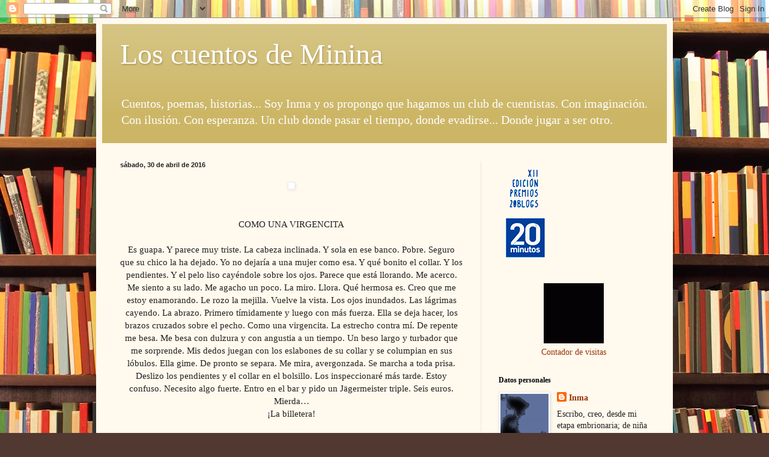

--- FILE ---
content_type: text/html; charset=UTF-8
request_url: https://loscuentosdeminina.blogspot.com/2016/04/
body_size: 40633
content:
<!DOCTYPE html>
<html class='v2' dir='ltr' lang='es'>
<head>
<link href='https://www.blogger.com/static/v1/widgets/335934321-css_bundle_v2.css' rel='stylesheet' type='text/css'/>
<meta content='width=1100' name='viewport'/>
<meta content='text/html; charset=UTF-8' http-equiv='Content-Type'/>
<meta content='blogger' name='generator'/>
<link href='https://loscuentosdeminina.blogspot.com/favicon.ico' rel='icon' type='image/x-icon'/>
<link href='http://loscuentosdeminina.blogspot.com/2016/04/' rel='canonical'/>
<link rel="alternate" type="application/atom+xml" title="Los cuentos de Minina - Atom" href="https://loscuentosdeminina.blogspot.com/feeds/posts/default" />
<link rel="alternate" type="application/rss+xml" title="Los cuentos de Minina - RSS" href="https://loscuentosdeminina.blogspot.com/feeds/posts/default?alt=rss" />
<link rel="service.post" type="application/atom+xml" title="Los cuentos de Minina - Atom" href="https://www.blogger.com/feeds/4655040952590432880/posts/default" />
<!--Can't find substitution for tag [blog.ieCssRetrofitLinks]-->
<meta content='http://loscuentosdeminina.blogspot.com/2016/04/' property='og:url'/>
<meta content='Los cuentos de Minina' property='og:title'/>
<meta content='Cuentos, poemas, historias... Soy Inma y os propongo que hagamos un club de cuentistas. Con imaginación. Con ilusión. Con esperanza. Un club donde pasar el tiempo, donde evadirse... Donde jugar a ser otro.' property='og:description'/>
<title>Los cuentos de Minina: abril 2016</title>
<style id='page-skin-1' type='text/css'><!--
/*
-----------------------------------------------
Blogger Template Style
Name:     Simple
Designer: Blogger
URL:      www.blogger.com
----------------------------------------------- */
/* Content
----------------------------------------------- */
body {
font: normal normal 14px Georgia, Utopia, 'Palatino Linotype', Palatino, serif;
color: #222222;
background: #513831 url(//themes.googleusercontent.com/image?id=1KH22PlFqsiVYxboQNAoJjYmRbw5M4REHmdJbHT5M2x9zVMGrCqwSjZvaQW_A10KPc6Il) repeat scroll top center /* Credit: luoman (https://www.istockphoto.com/googleimages.php?id=11394138&amp;platform=blogger) */;
padding: 0 40px 40px 40px;
}
html body .region-inner {
min-width: 0;
max-width: 100%;
width: auto;
}
h2 {
font-size: 22px;
}
a:link {
text-decoration:none;
color: #993300;
}
a:visited {
text-decoration:none;
color: #888888;
}
a:hover {
text-decoration:underline;
color: #ff1900;
}
.body-fauxcolumn-outer .fauxcolumn-inner {
background: transparent none repeat scroll top left;
_background-image: none;
}
.body-fauxcolumn-outer .cap-top {
position: absolute;
z-index: 1;
height: 400px;
width: 100%;
}
.body-fauxcolumn-outer .cap-top .cap-left {
width: 100%;
background: transparent none repeat-x scroll top left;
_background-image: none;
}
.content-outer {
-moz-box-shadow: 0 0 40px rgba(0, 0, 0, .15);
-webkit-box-shadow: 0 0 5px rgba(0, 0, 0, .15);
-goog-ms-box-shadow: 0 0 10px #333333;
box-shadow: 0 0 40px rgba(0, 0, 0, .15);
margin-bottom: 1px;
}
.content-inner {
padding: 10px 10px;
}
.content-inner {
background-color: #fff9ee;
}
/* Header
----------------------------------------------- */
.header-outer {
background: #ccb666 url(https://resources.blogblog.com/blogblog/data/1kt/simple/gradients_light.png) repeat-x scroll 0 -400px;
_background-image: none;
}
.Header h1 {
font: normal normal 48px Georgia, Utopia, 'Palatino Linotype', Palatino, serif;
color: #ffffff;
text-shadow: 1px 2px 3px rgba(0, 0, 0, .2);
}
.Header h1 a {
color: #ffffff;
}
.Header .description {
font-size: 140%;
color: #ffffff;
}
.header-inner .Header .titlewrapper {
padding: 22px 30px;
}
.header-inner .Header .descriptionwrapper {
padding: 0 30px;
}
/* Tabs
----------------------------------------------- */
.tabs-inner .section:first-child {
border-top: 0 solid #eee5dd;
}
.tabs-inner .section:first-child ul {
margin-top: -0;
border-top: 0 solid #eee5dd;
border-left: 0 solid #eee5dd;
border-right: 0 solid #eee5dd;
}
.tabs-inner .widget ul {
background: #fff9ee none repeat-x scroll 0 -800px;
_background-image: none;
border-bottom: 1px solid #eee5dd;
margin-top: 0;
margin-left: -30px;
margin-right: -30px;
}
.tabs-inner .widget li a {
display: inline-block;
padding: .6em 1em;
font: normal normal 16px Georgia, Utopia, 'Palatino Linotype', Palatino, serif;
color: #998877;
border-left: 1px solid #fff9ee;
border-right: 1px solid #eee5dd;
}
.tabs-inner .widget li:first-child a {
border-left: none;
}
.tabs-inner .widget li.selected a, .tabs-inner .widget li a:hover {
color: #000000;
background-color: #fff9ee;
text-decoration: none;
}
/* Columns
----------------------------------------------- */
.main-outer {
border-top: 0 solid #eee5dd;
}
.fauxcolumn-left-outer .fauxcolumn-inner {
border-right: 1px solid #eee5dd;
}
.fauxcolumn-right-outer .fauxcolumn-inner {
border-left: 1px solid #eee5dd;
}
/* Headings
----------------------------------------------- */
div.widget > h2,
div.widget h2.title {
margin: 0 0 1em 0;
font: normal bold 12px Georgia, Utopia, 'Palatino Linotype', Palatino, serif;
color: #000000;
}
/* Widgets
----------------------------------------------- */
.widget .zippy {
color: #999999;
text-shadow: 2px 2px 1px rgba(0, 0, 0, .1);
}
.widget .popular-posts ul {
list-style: none;
}
/* Posts
----------------------------------------------- */
h2.date-header {
font: normal bold 11px Arial, Tahoma, Helvetica, FreeSans, sans-serif;
}
.date-header span {
background-color: transparent;
color: #222222;
padding: inherit;
letter-spacing: inherit;
margin: inherit;
}
.main-inner {
padding-top: 30px;
padding-bottom: 30px;
}
.main-inner .column-center-inner {
padding: 0 15px;
}
.main-inner .column-center-inner .section {
margin: 0 15px;
}
.post {
margin: 0 0 25px 0;
}
h3.post-title, .comments h4 {
font: normal normal 24px Georgia, Utopia, 'Palatino Linotype', Palatino, serif;
margin: .75em 0 0;
}
.post-body {
font-size: 110%;
line-height: 1.4;
position: relative;
}
.post-body img, .post-body .tr-caption-container, .Profile img, .Image img,
.BlogList .item-thumbnail img {
padding: 2px;
background: #ffffff;
border: 1px solid #eeeeee;
-moz-box-shadow: 1px 1px 5px rgba(0, 0, 0, .1);
-webkit-box-shadow: 1px 1px 5px rgba(0, 0, 0, .1);
box-shadow: 1px 1px 5px rgba(0, 0, 0, .1);
}
.post-body img, .post-body .tr-caption-container {
padding: 5px;
}
.post-body .tr-caption-container {
color: #222222;
}
.post-body .tr-caption-container img {
padding: 0;
background: transparent;
border: none;
-moz-box-shadow: 0 0 0 rgba(0, 0, 0, .1);
-webkit-box-shadow: 0 0 0 rgba(0, 0, 0, .1);
box-shadow: 0 0 0 rgba(0, 0, 0, .1);
}
.post-header {
margin: 0 0 1.5em;
line-height: 1.6;
font-size: 90%;
}
.post-footer {
margin: 20px -2px 0;
padding: 5px 10px;
color: #666555;
background-color: #eee9dd;
border-bottom: 1px solid #eeeeee;
line-height: 1.6;
font-size: 90%;
}
#comments .comment-author {
padding-top: 1.5em;
border-top: 1px solid #eee5dd;
background-position: 0 1.5em;
}
#comments .comment-author:first-child {
padding-top: 0;
border-top: none;
}
.avatar-image-container {
margin: .2em 0 0;
}
#comments .avatar-image-container img {
border: 1px solid #eeeeee;
}
/* Comments
----------------------------------------------- */
.comments .comments-content .icon.blog-author {
background-repeat: no-repeat;
background-image: url([data-uri]);
}
.comments .comments-content .loadmore a {
border-top: 1px solid #999999;
border-bottom: 1px solid #999999;
}
.comments .comment-thread.inline-thread {
background-color: #eee9dd;
}
.comments .continue {
border-top: 2px solid #999999;
}
/* Accents
---------------------------------------------- */
.section-columns td.columns-cell {
border-left: 1px solid #eee5dd;
}
.blog-pager {
background: transparent none no-repeat scroll top center;
}
.blog-pager-older-link, .home-link,
.blog-pager-newer-link {
background-color: #fff9ee;
padding: 5px;
}
.footer-outer {
border-top: 0 dashed #bbbbbb;
}
/* Mobile
----------------------------------------------- */
body.mobile  {
background-size: auto;
}
.mobile .body-fauxcolumn-outer {
background: transparent none repeat scroll top left;
}
.mobile .body-fauxcolumn-outer .cap-top {
background-size: 100% auto;
}
.mobile .content-outer {
-webkit-box-shadow: 0 0 3px rgba(0, 0, 0, .15);
box-shadow: 0 0 3px rgba(0, 0, 0, .15);
}
.mobile .tabs-inner .widget ul {
margin-left: 0;
margin-right: 0;
}
.mobile .post {
margin: 0;
}
.mobile .main-inner .column-center-inner .section {
margin: 0;
}
.mobile .date-header span {
padding: 0.1em 10px;
margin: 0 -10px;
}
.mobile h3.post-title {
margin: 0;
}
.mobile .blog-pager {
background: transparent none no-repeat scroll top center;
}
.mobile .footer-outer {
border-top: none;
}
.mobile .main-inner, .mobile .footer-inner {
background-color: #fff9ee;
}
.mobile-index-contents {
color: #222222;
}
.mobile-link-button {
background-color: #993300;
}
.mobile-link-button a:link, .mobile-link-button a:visited {
color: #ffffff;
}
.mobile .tabs-inner .section:first-child {
border-top: none;
}
.mobile .tabs-inner .PageList .widget-content {
background-color: #fff9ee;
color: #000000;
border-top: 1px solid #eee5dd;
border-bottom: 1px solid #eee5dd;
}
.mobile .tabs-inner .PageList .widget-content .pagelist-arrow {
border-left: 1px solid #eee5dd;
}

--></style>
<style id='template-skin-1' type='text/css'><!--
body {
min-width: 960px;
}
.content-outer, .content-fauxcolumn-outer, .region-inner {
min-width: 960px;
max-width: 960px;
_width: 960px;
}
.main-inner .columns {
padding-left: 0;
padding-right: 310px;
}
.main-inner .fauxcolumn-center-outer {
left: 0;
right: 310px;
/* IE6 does not respect left and right together */
_width: expression(this.parentNode.offsetWidth -
parseInt("0") -
parseInt("310px") + 'px');
}
.main-inner .fauxcolumn-left-outer {
width: 0;
}
.main-inner .fauxcolumn-right-outer {
width: 310px;
}
.main-inner .column-left-outer {
width: 0;
right: 100%;
margin-left: -0;
}
.main-inner .column-right-outer {
width: 310px;
margin-right: -310px;
}
#layout {
min-width: 0;
}
#layout .content-outer {
min-width: 0;
width: 800px;
}
#layout .region-inner {
min-width: 0;
width: auto;
}
body#layout div.add_widget {
padding: 8px;
}
body#layout div.add_widget a {
margin-left: 32px;
}
--></style>
<style>
    body {background-image:url(\/\/themes.googleusercontent.com\/image?id=1KH22PlFqsiVYxboQNAoJjYmRbw5M4REHmdJbHT5M2x9zVMGrCqwSjZvaQW_A10KPc6Il);}
    
@media (max-width: 200px) { body {background-image:url(\/\/themes.googleusercontent.com\/image?id=1KH22PlFqsiVYxboQNAoJjYmRbw5M4REHmdJbHT5M2x9zVMGrCqwSjZvaQW_A10KPc6Il&options=w200);}}
@media (max-width: 400px) and (min-width: 201px) { body {background-image:url(\/\/themes.googleusercontent.com\/image?id=1KH22PlFqsiVYxboQNAoJjYmRbw5M4REHmdJbHT5M2x9zVMGrCqwSjZvaQW_A10KPc6Il&options=w400);}}
@media (max-width: 800px) and (min-width: 401px) { body {background-image:url(\/\/themes.googleusercontent.com\/image?id=1KH22PlFqsiVYxboQNAoJjYmRbw5M4REHmdJbHT5M2x9zVMGrCqwSjZvaQW_A10KPc6Il&options=w800);}}
@media (max-width: 1200px) and (min-width: 801px) { body {background-image:url(\/\/themes.googleusercontent.com\/image?id=1KH22PlFqsiVYxboQNAoJjYmRbw5M4REHmdJbHT5M2x9zVMGrCqwSjZvaQW_A10KPc6Il&options=w1200);}}
/* Last tag covers anything over one higher than the previous max-size cap. */
@media (min-width: 1201px) { body {background-image:url(\/\/themes.googleusercontent.com\/image?id=1KH22PlFqsiVYxboQNAoJjYmRbw5M4REHmdJbHT5M2x9zVMGrCqwSjZvaQW_A10KPc6Il&options=w1600);}}
  </style>
<link href='https://www.blogger.com/dyn-css/authorization.css?targetBlogID=4655040952590432880&amp;zx=12f17567-fe96-4a5c-852d-09015184f276' media='none' onload='if(media!=&#39;all&#39;)media=&#39;all&#39;' rel='stylesheet'/><noscript><link href='https://www.blogger.com/dyn-css/authorization.css?targetBlogID=4655040952590432880&amp;zx=12f17567-fe96-4a5c-852d-09015184f276' rel='stylesheet'/></noscript>
<meta name='google-adsense-platform-account' content='ca-host-pub-1556223355139109'/>
<meta name='google-adsense-platform-domain' content='blogspot.com'/>

</head>
<body class='loading variant-literate'>
<div class='navbar section' id='navbar' name='Barra de navegación'><div class='widget Navbar' data-version='1' id='Navbar1'><script type="text/javascript">
    function setAttributeOnload(object, attribute, val) {
      if(window.addEventListener) {
        window.addEventListener('load',
          function(){ object[attribute] = val; }, false);
      } else {
        window.attachEvent('onload', function(){ object[attribute] = val; });
      }
    }
  </script>
<div id="navbar-iframe-container"></div>
<script type="text/javascript" src="https://apis.google.com/js/platform.js"></script>
<script type="text/javascript">
      gapi.load("gapi.iframes:gapi.iframes.style.bubble", function() {
        if (gapi.iframes && gapi.iframes.getContext) {
          gapi.iframes.getContext().openChild({
              url: 'https://www.blogger.com/navbar/4655040952590432880?origin\x3dhttps://loscuentosdeminina.blogspot.com',
              where: document.getElementById("navbar-iframe-container"),
              id: "navbar-iframe"
          });
        }
      });
    </script><script type="text/javascript">
(function() {
var script = document.createElement('script');
script.type = 'text/javascript';
script.src = '//pagead2.googlesyndication.com/pagead/js/google_top_exp.js';
var head = document.getElementsByTagName('head')[0];
if (head) {
head.appendChild(script);
}})();
</script>
</div></div>
<div class='body-fauxcolumns'>
<div class='fauxcolumn-outer body-fauxcolumn-outer'>
<div class='cap-top'>
<div class='cap-left'></div>
<div class='cap-right'></div>
</div>
<div class='fauxborder-left'>
<div class='fauxborder-right'></div>
<div class='fauxcolumn-inner'>
</div>
</div>
<div class='cap-bottom'>
<div class='cap-left'></div>
<div class='cap-right'></div>
</div>
</div>
</div>
<div class='content'>
<div class='content-fauxcolumns'>
<div class='fauxcolumn-outer content-fauxcolumn-outer'>
<div class='cap-top'>
<div class='cap-left'></div>
<div class='cap-right'></div>
</div>
<div class='fauxborder-left'>
<div class='fauxborder-right'></div>
<div class='fauxcolumn-inner'>
</div>
</div>
<div class='cap-bottom'>
<div class='cap-left'></div>
<div class='cap-right'></div>
</div>
</div>
</div>
<div class='content-outer'>
<div class='content-cap-top cap-top'>
<div class='cap-left'></div>
<div class='cap-right'></div>
</div>
<div class='fauxborder-left content-fauxborder-left'>
<div class='fauxborder-right content-fauxborder-right'></div>
<div class='content-inner'>
<header>
<div class='header-outer'>
<div class='header-cap-top cap-top'>
<div class='cap-left'></div>
<div class='cap-right'></div>
</div>
<div class='fauxborder-left header-fauxborder-left'>
<div class='fauxborder-right header-fauxborder-right'></div>
<div class='region-inner header-inner'>
<div class='header section' id='header' name='Cabecera'><div class='widget Header' data-version='1' id='Header1'>
<div id='header-inner'>
<div class='titlewrapper'>
<h1 class='title'>
<a href='https://loscuentosdeminina.blogspot.com/'>
Los cuentos de Minina
</a>
</h1>
</div>
<div class='descriptionwrapper'>
<p class='description'><span>Cuentos, poemas, historias... Soy Inma y os propongo que hagamos un club de cuentistas. Con imaginación. Con ilusión. Con esperanza. Un club donde pasar el tiempo, donde evadirse... Donde jugar a ser otro.</span></p>
</div>
</div>
</div></div>
</div>
</div>
<div class='header-cap-bottom cap-bottom'>
<div class='cap-left'></div>
<div class='cap-right'></div>
</div>
</div>
</header>
<div class='tabs-outer'>
<div class='tabs-cap-top cap-top'>
<div class='cap-left'></div>
<div class='cap-right'></div>
</div>
<div class='fauxborder-left tabs-fauxborder-left'>
<div class='fauxborder-right tabs-fauxborder-right'></div>
<div class='region-inner tabs-inner'>
<div class='tabs no-items section' id='crosscol' name='Multicolumnas'></div>
<div class='tabs no-items section' id='crosscol-overflow' name='Cross-Column 2'></div>
</div>
</div>
<div class='tabs-cap-bottom cap-bottom'>
<div class='cap-left'></div>
<div class='cap-right'></div>
</div>
</div>
<div class='main-outer'>
<div class='main-cap-top cap-top'>
<div class='cap-left'></div>
<div class='cap-right'></div>
</div>
<div class='fauxborder-left main-fauxborder-left'>
<div class='fauxborder-right main-fauxborder-right'></div>
<div class='region-inner main-inner'>
<div class='columns fauxcolumns'>
<div class='fauxcolumn-outer fauxcolumn-center-outer'>
<div class='cap-top'>
<div class='cap-left'></div>
<div class='cap-right'></div>
</div>
<div class='fauxborder-left'>
<div class='fauxborder-right'></div>
<div class='fauxcolumn-inner'>
</div>
</div>
<div class='cap-bottom'>
<div class='cap-left'></div>
<div class='cap-right'></div>
</div>
</div>
<div class='fauxcolumn-outer fauxcolumn-left-outer'>
<div class='cap-top'>
<div class='cap-left'></div>
<div class='cap-right'></div>
</div>
<div class='fauxborder-left'>
<div class='fauxborder-right'></div>
<div class='fauxcolumn-inner'>
</div>
</div>
<div class='cap-bottom'>
<div class='cap-left'></div>
<div class='cap-right'></div>
</div>
</div>
<div class='fauxcolumn-outer fauxcolumn-right-outer'>
<div class='cap-top'>
<div class='cap-left'></div>
<div class='cap-right'></div>
</div>
<div class='fauxborder-left'>
<div class='fauxborder-right'></div>
<div class='fauxcolumn-inner'>
</div>
</div>
<div class='cap-bottom'>
<div class='cap-left'></div>
<div class='cap-right'></div>
</div>
</div>
<!-- corrects IE6 width calculation -->
<div class='columns-inner'>
<div class='column-center-outer'>
<div class='column-center-inner'>
<div class='main section' id='main' name='Principal'><div class='widget Blog' data-version='1' id='Blog1'>
<div class='blog-posts hfeed'>

          <div class="date-outer">
        
<h2 class='date-header'><span>sábado, 30 de abril de 2016</span></h2>

          <div class="date-posts">
        
<div class='post-outer'>
<div class='post hentry uncustomized-post-template' itemprop='blogPost' itemscope='itemscope' itemtype='http://schema.org/BlogPosting'>
<meta content='https://scontent.fmad3-1.fna.fbcdn.net/v/t1.0-9/13077073_1325174447512002_2140850823903189023_n.jpg?oh=ba1ceb1f5e551d11684acd150dd3acce&oe=57BADE52' itemprop='image_url'/>
<meta content='4655040952590432880' itemprop='blogId'/>
<meta content='6146752192450864242' itemprop='postId'/>
<a name='6146752192450864242'></a>
<div class='post-header'>
<div class='post-header-line-1'></div>
</div>
<div class='post-body entry-content' id='post-body-6146752192450864242' itemprop='description articleBody'>
<div style="text-align: center;">
<img alt="" aria-busy="true" aria-describedby="fbPhotosSnowliftCaption" class="spotlight" height="400" src="https://scontent.fmad3-1.fna.fbcdn.net/v/t1.0-9/13077073_1325174447512002_2140850823903189023_n.jpg?oh=ba1ceb1f5e551d11684acd150dd3acce&amp;oe=57BADE52" width="277" /></div>
<div style="text-align: center;">
<br /></div>
<div style="text-align: center;">
<br /></div>
<span aria-live="polite" class="fbPhotosPhotoCaption" data-ft="{&quot;tn&quot;:&quot;K&quot;}" id="fbPhotoSnowliftCaption" tabindex="0"><span class="hasCaption"><div class="text_exposed_root text_exposed" style="text-align: center;">
COMO UNA VIRGENCITA<br /><br /> Es guapa. Y parece muy triste. La cabeza inclinada. Y sola en ese banco. Pobre. Seguro que su chico la ha dejado. Yo no dejaría a una mujer como esa. Y qué bonito el collar. Y los pendientes. Y el pelo liso cayéndole sobre los ojos. Parece que está llorando. Me acerco. Me siento a su lado. Me agacho un poco. La miro. Llora. Qué hermosa es. Creo que me estoy enamorando. Le rozo<span class="text_exposed_show"> la mejilla. Vuelve la vista. Los ojos inundados. Las lágrimas cayendo. La abrazo. Primero tímidamente y luego con más fuerza. Ella se deja hacer, los brazos cruzados sobre el pecho. Como una virgencita. La estrecho contra mí. De repente me besa. Me besa con dulzura y con angustia a un tiempo. Un beso largo y turbador que me sorprende. Mis dedos juegan con los eslabones de su collar y se columpian en sus lóbulos. Ella gime. De pronto se separa. Me mira, avergonzada. Se marcha a toda prisa. Deslizo los pendientes y el collar en el bolsillo. Los inspeccionaré más tarde. Estoy confuso. Necesito algo fuerte. Entro en el bar y pido un Jägermeister triple. Seis euros. Mierda&#8230;<br />&#161;La billetera!<br /><br /><a class="_58cn" data-ft="{&quot;tn&quot;:&quot;*N&quot;,&quot;type&quot;:104}" href="https://www.facebook.com/hashtag/safecreative">#SafeCreative</a> Mina Cb</span></div>
</span></span>
<div style='clear: both;'></div>
</div>
<div class='post-footer'>
<div class='post-footer-line post-footer-line-1'>
<span class='post-author vcard'>
Publicado por
<span class='fn' itemprop='author' itemscope='itemscope' itemtype='http://schema.org/Person'>
<meta content='https://www.blogger.com/profile/07128490640453927138' itemprop='url'/>
<a class='g-profile' href='https://www.blogger.com/profile/07128490640453927138' rel='author' title='author profile'>
<span itemprop='name'>Inma</span>
</a>
</span>
</span>
<span class='post-timestamp'>
en
<meta content='http://loscuentosdeminina.blogspot.com/2016/04/como-una-virgencita-es-guapa.html' itemprop='url'/>
<a class='timestamp-link' href='https://loscuentosdeminina.blogspot.com/2016/04/como-una-virgencita-es-guapa.html' rel='bookmark' title='permanent link'><abbr class='published' itemprop='datePublished' title='2016-04-30T04:47:00-07:00'>4:47</abbr></a>
</span>
<span class='post-comment-link'>
<a class='comment-link' href='https://loscuentosdeminina.blogspot.com/2016/04/como-una-virgencita-es-guapa.html#comment-form' onclick=''>
No hay comentarios:
  </a>
</span>
<span class='post-icons'>
<span class='item-control blog-admin pid-871827292'>
<a href='https://www.blogger.com/post-edit.g?blogID=4655040952590432880&postID=6146752192450864242&from=pencil' title='Editar entrada'>
<img alt='' class='icon-action' height='18' src='https://resources.blogblog.com/img/icon18_edit_allbkg.gif' width='18'/>
</a>
</span>
</span>
<div class='post-share-buttons goog-inline-block'>
<a class='goog-inline-block share-button sb-email' href='https://www.blogger.com/share-post.g?blogID=4655040952590432880&postID=6146752192450864242&target=email' target='_blank' title='Enviar por correo electrónico'><span class='share-button-link-text'>Enviar por correo electrónico</span></a><a class='goog-inline-block share-button sb-blog' href='https://www.blogger.com/share-post.g?blogID=4655040952590432880&postID=6146752192450864242&target=blog' onclick='window.open(this.href, "_blank", "height=270,width=475"); return false;' target='_blank' title='Escribe un blog'><span class='share-button-link-text'>Escribe un blog</span></a><a class='goog-inline-block share-button sb-twitter' href='https://www.blogger.com/share-post.g?blogID=4655040952590432880&postID=6146752192450864242&target=twitter' target='_blank' title='Compartir en X'><span class='share-button-link-text'>Compartir en X</span></a><a class='goog-inline-block share-button sb-facebook' href='https://www.blogger.com/share-post.g?blogID=4655040952590432880&postID=6146752192450864242&target=facebook' onclick='window.open(this.href, "_blank", "height=430,width=640"); return false;' target='_blank' title='Compartir con Facebook'><span class='share-button-link-text'>Compartir con Facebook</span></a><a class='goog-inline-block share-button sb-pinterest' href='https://www.blogger.com/share-post.g?blogID=4655040952590432880&postID=6146752192450864242&target=pinterest' target='_blank' title='Compartir en Pinterest'><span class='share-button-link-text'>Compartir en Pinterest</span></a>
</div>
</div>
<div class='post-footer-line post-footer-line-2'>
<span class='post-labels'>
</span>
</div>
<div class='post-footer-line post-footer-line-3'>
<span class='post-location'>
</span>
</div>
</div>
</div>
</div>

          </div></div>
        

          <div class="date-outer">
        
<h2 class='date-header'><span>viernes, 29 de abril de 2016</span></h2>

          <div class="date-posts">
        
<div class='post-outer'>
<div class='post hentry uncustomized-post-template' itemprop='blogPost' itemscope='itemscope' itemtype='http://schema.org/BlogPosting'>
<meta content='https://scontent.fmad3-1.fna.fbcdn.net/hphotos-xfa1/v/t1.0-9/13061977_1324723640890416_8209997182977915740_n.jpg?oh=ff40a2d3c9a974b072319c20cd225140&oe=57B7B809' itemprop='image_url'/>
<meta content='4655040952590432880' itemprop='blogId'/>
<meta content='5963442789961110960' itemprop='postId'/>
<a name='5963442789961110960'></a>
<div class='post-header'>
<div class='post-header-line-1'></div>
</div>
<div class='post-body entry-content' id='post-body-5963442789961110960' itemprop='description articleBody'>
<div style="text-align: center;">
<img alt="" aria-busy="true" aria-describedby="fbPhotosSnowliftCaption" class="spotlight" height="259" src="https://scontent.fmad3-1.fna.fbcdn.net/hphotos-xfa1/v/t1.0-9/13061977_1324723640890416_8209997182977915740_n.jpg?oh=ff40a2d3c9a974b072319c20cd225140&amp;oe=57B7B809" width="400" /></div>
<div style="text-align: center;">
<br /></div>
<div style="text-align: center;">
<br /></div>
<span aria-live="polite" class="fbPhotosPhotoCaption" data-ft="{&quot;tn&quot;:&quot;K&quot;}" id="fbPhotoSnowliftCaption" tabindex="0"><span class="hasCaption"><div class="text_exposed_root text_exposed" style="text-align: center;">
PECES EN TIERRA<br /><br /> Hay personas que nunca encajarán en este mundo. No se sabe por qué pero es así. Quiero decir que son como los otros. Aparentemente al menos. Nacen y se educan en el mismo entorno. Van al mismo colegio. Los forman los mismos profesores. Incluso son parte de la misma familia. Pero son diferentes. Quizás vengan cansados de otras vidas. O a lo mejor es al revés. Puede que este sea su <span class="text_exposed_show">primer trayecto y que por eso todo se les quede grande. El caso es que no aguantan como el resto. No les sobran el coraje ni la inteligencia emocional. No aprenden de los errores ajenos. Ni siquiera de los propios. No reflexionan y no miden las consecuencias de sus actos. Son como niños desvalidos encerrados en cuerpos de adultos en medio de una jaula de leones hambrientos.<br /> Y el mundo se los come. Y un día encuentran el jardín de las delicias. y se internan en él con entusiasmo, pensando que por fin ha llegado su hora. Y pierden la noción del tiempo y del espacio. Y olvidan la jauría, que los sigue acechando. Y se escapan al vuelo, y flotan muy, muy lejos, observándonos como si fuéramos trsites hormiguitas. Hasta que la realidad los tira de la alfombra voladora y se estrellan contra el suelo. Y empieza el imparable descenso a los infiernos. Y esa dura batalla inacabable contra sí mismos. Y las mejorías. Y las recaídas. Y los vanos intentos por tratar de convertirse en lo que nunca han sido: resistentes figuras adaptables al molde. Y esa necesidad de estar siempre excusándose, justificándose por haber venido al mundo como son: extraños peces que el mar vertió a la tierra.<br /><br /><a class="_58cn" data-ft="{&quot;tn&quot;:&quot;*N&quot;,&quot;type&quot;:104}" href="https://www.facebook.com/hashtag/safecreative">#SafeCreative</a> Mina Cb</span></div>
</span></span>
<div style='clear: both;'></div>
</div>
<div class='post-footer'>
<div class='post-footer-line post-footer-line-1'>
<span class='post-author vcard'>
Publicado por
<span class='fn' itemprop='author' itemscope='itemscope' itemtype='http://schema.org/Person'>
<meta content='https://www.blogger.com/profile/07128490640453927138' itemprop='url'/>
<a class='g-profile' href='https://www.blogger.com/profile/07128490640453927138' rel='author' title='author profile'>
<span itemprop='name'>Inma</span>
</a>
</span>
</span>
<span class='post-timestamp'>
en
<meta content='http://loscuentosdeminina.blogspot.com/2016/04/peces-en-tierra-hay-personas-que-nunca.html' itemprop='url'/>
<a class='timestamp-link' href='https://loscuentosdeminina.blogspot.com/2016/04/peces-en-tierra-hay-personas-que-nunca.html' rel='bookmark' title='permanent link'><abbr class='published' itemprop='datePublished' title='2016-04-29T03:53:00-07:00'>3:53</abbr></a>
</span>
<span class='post-comment-link'>
<a class='comment-link' href='https://loscuentosdeminina.blogspot.com/2016/04/peces-en-tierra-hay-personas-que-nunca.html#comment-form' onclick=''>
No hay comentarios:
  </a>
</span>
<span class='post-icons'>
<span class='item-control blog-admin pid-871827292'>
<a href='https://www.blogger.com/post-edit.g?blogID=4655040952590432880&postID=5963442789961110960&from=pencil' title='Editar entrada'>
<img alt='' class='icon-action' height='18' src='https://resources.blogblog.com/img/icon18_edit_allbkg.gif' width='18'/>
</a>
</span>
</span>
<div class='post-share-buttons goog-inline-block'>
<a class='goog-inline-block share-button sb-email' href='https://www.blogger.com/share-post.g?blogID=4655040952590432880&postID=5963442789961110960&target=email' target='_blank' title='Enviar por correo electrónico'><span class='share-button-link-text'>Enviar por correo electrónico</span></a><a class='goog-inline-block share-button sb-blog' href='https://www.blogger.com/share-post.g?blogID=4655040952590432880&postID=5963442789961110960&target=blog' onclick='window.open(this.href, "_blank", "height=270,width=475"); return false;' target='_blank' title='Escribe un blog'><span class='share-button-link-text'>Escribe un blog</span></a><a class='goog-inline-block share-button sb-twitter' href='https://www.blogger.com/share-post.g?blogID=4655040952590432880&postID=5963442789961110960&target=twitter' target='_blank' title='Compartir en X'><span class='share-button-link-text'>Compartir en X</span></a><a class='goog-inline-block share-button sb-facebook' href='https://www.blogger.com/share-post.g?blogID=4655040952590432880&postID=5963442789961110960&target=facebook' onclick='window.open(this.href, "_blank", "height=430,width=640"); return false;' target='_blank' title='Compartir con Facebook'><span class='share-button-link-text'>Compartir con Facebook</span></a><a class='goog-inline-block share-button sb-pinterest' href='https://www.blogger.com/share-post.g?blogID=4655040952590432880&postID=5963442789961110960&target=pinterest' target='_blank' title='Compartir en Pinterest'><span class='share-button-link-text'>Compartir en Pinterest</span></a>
</div>
</div>
<div class='post-footer-line post-footer-line-2'>
<span class='post-labels'>
</span>
</div>
<div class='post-footer-line post-footer-line-3'>
<span class='post-location'>
</span>
</div>
</div>
</div>
</div>

          </div></div>
        

          <div class="date-outer">
        
<h2 class='date-header'><span>jueves, 28 de abril de 2016</span></h2>

          <div class="date-posts">
        
<div class='post-outer'>
<div class='post hentry uncustomized-post-template' itemprop='blogPost' itemscope='itemscope' itemtype='http://schema.org/BlogPosting'>
<meta content='https://scontent.fmad3-1.fna.fbcdn.net/hphotos-xal1/v/t1.0-9/10486435_1324100910952689_1990496552606332629_n.jpg?oh=d052f9112651219299706898bc530d71&oe=57AD1AB8' itemprop='image_url'/>
<meta content='4655040952590432880' itemprop='blogId'/>
<meta content='3520533804835312621' itemprop='postId'/>
<a name='3520533804835312621'></a>
<div class='post-header'>
<div class='post-header-line-1'></div>
</div>
<div class='post-body entry-content' id='post-body-3520533804835312621' itemprop='description articleBody'>
<div style="text-align: center;">
<img alt="" aria-busy="true" aria-describedby="fbPhotosSnowliftCaption" class="spotlight" height="360" src="https://scontent.fmad3-1.fna.fbcdn.net/hphotos-xal1/v/t1.0-9/10486435_1324100910952689_1990496552606332629_n.jpg?oh=d052f9112651219299706898bc530d71&amp;oe=57AD1AB8" width="400" /></div>
<div style="text-align: center;">
<br /></div>
<div style="text-align: center;">
<br /></div>
<span aria-live="polite" class="fbPhotosPhotoCaption" data-ft="{&quot;tn&quot;:&quot;K&quot;}" id="fbPhotoSnowliftCaption" tabindex="0"><span class="hasCaption"></span></span><div class="text_exposed_root text_exposed" style="text-align: center;">
<span aria-live="polite" class="fbPhotosPhotoCaption" data-ft="{&quot;tn&quot;:&quot;K&quot;}" id="fbPhotoSnowliftCaption" tabindex="0"><span class="hasCaption">PARAGUAS</span></span><br />
<br />
<span aria-live="polite" class="fbPhotosPhotoCaption" data-ft="{&quot;tn&quot;:&quot;K&quot;}" id="fbPhotoSnowliftCaption" tabindex="0"><span class="hasCaption">En general me gustan los paraguas. Porque son útiles. Claro que también mola mojarse de vez en cuando. Que ya está bien de tanta profilaxis. Pero me gustan. Estos especialmente. Porque podrían ser negros. O grises. Pero son en color. Alegres. Descarados. Como ellos. Son libres. Y no sólo sirven para protegernos de la lluvia.</span></span><br />
<span aria-live="polite" class="fbPhotosPhotoCaption" data-ft="{&quot;tn&quot;:&quot;K&quot;}" id="fbPhotoSnowliftCaption" tabindex="0"><span class="hasCaption">Además pueden servir para volar.</span></span><br />
<span aria-live="polite" class="fbPhotosPhotoCaption" data-ft="{&quot;tn&quot;:&quot;K&quot;}" id="fbPhotoSnowliftCaption" tabindex="0"><span class="hasCaption">Sí.  Para volar.<span class="text_exposed_show"><br /> Nosotros no podemos creerlo porque somos adultos. Y nuestras mentes ya no son como las suyas. Hemos crecido. Madurado. Envejecido prematuramente en ocasiones. Y perdido esa maravillosa capacidad para ver más allá de la vida. Más allá de los objetos. Más allá del arcoiris.<br /> Pero ellos no. Ellos aún la tienen. Imaginación quiero decir. Aún no se la hemos cercenado. Aunque estamos en ello. A eso precisamente va encaminado este sistema educativo. A mutilar su fantasía. A convertirlos en adultos productivos y tristes. A hacer que utilicen los paraguas tan sólo para guarecerse de la lluvia. Cerebros para la máquina.<br /> Inglés. Alemán. Chino, que ahora es el futuro. Fútbol. Baloncesto. Deportes que pueden encumbrarlos. Retirar a sus familias. Y sin saber hacer la o con un canuto. Música. Para las chicas sobre todo. Que aún no siendo rentable puede tener salidas.<br /> Tener salidas. Salidas de tono. Salidas de madre. Salidas de emergencia. Como en los autobuses. Todo ha de ser seguro en esta vida. Práctico. Necesario. No caben las quimeras. Hay que asfixiar, aniquilar del todo a las neuronas disidentes.<br /> Futbolista. Maestro. Médico. Abogado. Fontanero a una mala&#8230;<br />Músico puede ser. <br /> Poeta ni de coña.  Pintor ni por asomo.<br /><br /> Diferente ni en sueños.<br /><br /><a class="_58cn" data-ft="{&quot;tn&quot;:&quot;*N&quot;,&quot;type&quot;:104}" href="https://www.facebook.com/hashtag/safecreative">#SafeCreative</a> Mina Cb<br /> Imagen de <a data-hovercard="/ajax/hovercard/user.php?id=100003302348671&amp;extragetparams=%7B%22directed_target_id%22%3A0%7D" href="https://www.facebook.com/jrmaneag">Jesus Marquina Arellano</a><br /> (Semana de Acción Mundial por la Educación)</span></span></span></div>
<span aria-live="polite" class="fbPhotosPhotoCaption" data-ft="{&quot;tn&quot;:&quot;K&quot;}" id="fbPhotoSnowliftCaption" tabindex="0"><span class="hasCaption">
</span></span><br />
<div style='clear: both;'></div>
</div>
<div class='post-footer'>
<div class='post-footer-line post-footer-line-1'>
<span class='post-author vcard'>
Publicado por
<span class='fn' itemprop='author' itemscope='itemscope' itemtype='http://schema.org/Person'>
<meta content='https://www.blogger.com/profile/07128490640453927138' itemprop='url'/>
<a class='g-profile' href='https://www.blogger.com/profile/07128490640453927138' rel='author' title='author profile'>
<span itemprop='name'>Inma</span>
</a>
</span>
</span>
<span class='post-timestamp'>
en
<meta content='http://loscuentosdeminina.blogspot.com/2016/04/paraguas-en-general-me-gustan-los.html' itemprop='url'/>
<a class='timestamp-link' href='https://loscuentosdeminina.blogspot.com/2016/04/paraguas-en-general-me-gustan-los.html' rel='bookmark' title='permanent link'><abbr class='published' itemprop='datePublished' title='2016-04-28T04:06:00-07:00'>4:06</abbr></a>
</span>
<span class='post-comment-link'>
<a class='comment-link' href='https://loscuentosdeminina.blogspot.com/2016/04/paraguas-en-general-me-gustan-los.html#comment-form' onclick=''>
No hay comentarios:
  </a>
</span>
<span class='post-icons'>
<span class='item-control blog-admin pid-871827292'>
<a href='https://www.blogger.com/post-edit.g?blogID=4655040952590432880&postID=3520533804835312621&from=pencil' title='Editar entrada'>
<img alt='' class='icon-action' height='18' src='https://resources.blogblog.com/img/icon18_edit_allbkg.gif' width='18'/>
</a>
</span>
</span>
<div class='post-share-buttons goog-inline-block'>
<a class='goog-inline-block share-button sb-email' href='https://www.blogger.com/share-post.g?blogID=4655040952590432880&postID=3520533804835312621&target=email' target='_blank' title='Enviar por correo electrónico'><span class='share-button-link-text'>Enviar por correo electrónico</span></a><a class='goog-inline-block share-button sb-blog' href='https://www.blogger.com/share-post.g?blogID=4655040952590432880&postID=3520533804835312621&target=blog' onclick='window.open(this.href, "_blank", "height=270,width=475"); return false;' target='_blank' title='Escribe un blog'><span class='share-button-link-text'>Escribe un blog</span></a><a class='goog-inline-block share-button sb-twitter' href='https://www.blogger.com/share-post.g?blogID=4655040952590432880&postID=3520533804835312621&target=twitter' target='_blank' title='Compartir en X'><span class='share-button-link-text'>Compartir en X</span></a><a class='goog-inline-block share-button sb-facebook' href='https://www.blogger.com/share-post.g?blogID=4655040952590432880&postID=3520533804835312621&target=facebook' onclick='window.open(this.href, "_blank", "height=430,width=640"); return false;' target='_blank' title='Compartir con Facebook'><span class='share-button-link-text'>Compartir con Facebook</span></a><a class='goog-inline-block share-button sb-pinterest' href='https://www.blogger.com/share-post.g?blogID=4655040952590432880&postID=3520533804835312621&target=pinterest' target='_blank' title='Compartir en Pinterest'><span class='share-button-link-text'>Compartir en Pinterest</span></a>
</div>
</div>
<div class='post-footer-line post-footer-line-2'>
<span class='post-labels'>
</span>
</div>
<div class='post-footer-line post-footer-line-3'>
<span class='post-location'>
</span>
</div>
</div>
</div>
</div>

          </div></div>
        

          <div class="date-outer">
        
<h2 class='date-header'><span>miércoles, 27 de abril de 2016</span></h2>

          <div class="date-posts">
        
<div class='post-outer'>
<div class='post hentry uncustomized-post-template' itemprop='blogPost' itemscope='itemscope' itemtype='http://schema.org/BlogPosting'>
<meta content='https://scontent.fmad3-1.fna.fbcdn.net/hphotos-xla1/v/t1.0-9/13043596_1323395367689910_6308476508262021757_n.jpg?oh=bb9914059217ade4e06a21a7dd8324ec&oe=57B3C687' itemprop='image_url'/>
<meta content='4655040952590432880' itemprop='blogId'/>
<meta content='6770561030499979008' itemprop='postId'/>
<a name='6770561030499979008'></a>
<div class='post-header'>
<div class='post-header-line-1'></div>
</div>
<div class='post-body entry-content' id='post-body-6770561030499979008' itemprop='description articleBody'>
<div style="text-align: center;">
<img alt="" aria-busy="true" aria-describedby="fbPhotosSnowliftCaption" class="spotlight" height="400" src="https://scontent.fmad3-1.fna.fbcdn.net/hphotos-xla1/v/t1.0-9/13043596_1323395367689910_6308476508262021757_n.jpg?oh=bb9914059217ade4e06a21a7dd8324ec&amp;oe=57B3C687" width="342" /></div>
<div style="text-align: center;">
<br /></div>
<div style="text-align: center;">
<br /></div>
<span aria-live="polite" class="fbPhotosPhotoCaption" data-ft="{&quot;tn&quot;:&quot;K&quot;}" id="fbPhotoSnowliftCaption" tabindex="0"><span class="hasCaption"><div class="text_exposed_root text_exposed" style="text-align: center;">
PARA HOY<br /><br /> Es casi mediodía y no sé<br /> qué hacer hoy para leer.<br /><span class="text_exposed_show"><br />&nbsp;Ayer, a última hora,<br /> apañé un romance con unos cuantos versos <br /> que cayeron sobre la encimera<br /> mientras preparaba unas alcachofas con jamón&#8230;<br />Eso suele gustar<br /> porque tiene un punto picante<br /> si una le pone una pizca de ironía<br /> como creo que hice.<br /><br /> La semana pasada,<br /> que tenía más tiempo y andaba algo aburrida<br /> cociné un buen soneto de verduras,<br /> cada cual su cocción<br /> y su limpieza<br /> y ese toque endecasílabo que tan bien les sienta<br /> a los catorce veros.<br /> Mal está que lo diga<br /> pero me quedó soberbio<br /> y tuve un montón de &#8220;likes&#8221;.<br />Yo creo que fue el puchero:<br /> un cazuelón de barro de los de toda la vida&#8230;<br />nada que ver con las ollas ultra rápidas<br /> de las que solo salen<br /> pensamientos exprés de esos modernos<br /> que ocupan cuatro líneas.<br /><br /> Y hoy a ver&#8230;<br /><br />Que estoy pensando,<br /> y puesto que se echa la hora encima,<br /> en improvisar unos versos libres<br /> así como que vuelta y vuelta<br /> o si no,<br /> y ya en plan más desesperado<br /> en echar mano de las sobras<br /> que guardo en las carpetas<br /> para salir del paso<br /> y oye&#8230;<br /><br />Mañana dios dirá&#8230;<br /><br />Lo que tengo muy claro<br /> es que, ponga lo que ponga,<br /> siempre habrá alguien que diga:<br />&#8220;&#161;Jolín! Otra vez versos&#8230;<br />&#161;Qué poca variedad! &#161;Siempre lo mismo!&#8221;<br /><br /><a class="_58cn" data-ft="{&quot;tn&quot;:&quot;*N&quot;,&quot;type&quot;:104}" href="https://www.facebook.com/hashtag/safecreative">#SafeCreative</a> Mina Cb</span></div>
</span></span><span class="fbPhotoTagList hidden_elem" id="fbPhotoSnowliftTagList"></span>
<div style='clear: both;'></div>
</div>
<div class='post-footer'>
<div class='post-footer-line post-footer-line-1'>
<span class='post-author vcard'>
Publicado por
<span class='fn' itemprop='author' itemscope='itemscope' itemtype='http://schema.org/Person'>
<meta content='https://www.blogger.com/profile/07128490640453927138' itemprop='url'/>
<a class='g-profile' href='https://www.blogger.com/profile/07128490640453927138' rel='author' title='author profile'>
<span itemprop='name'>Inma</span>
</a>
</span>
</span>
<span class='post-timestamp'>
en
<meta content='http://loscuentosdeminina.blogspot.com/2016/04/para-hoy-es-casi-mediodia-y-no-se-que.html' itemprop='url'/>
<a class='timestamp-link' href='https://loscuentosdeminina.blogspot.com/2016/04/para-hoy-es-casi-mediodia-y-no-se-que.html' rel='bookmark' title='permanent link'><abbr class='published' itemprop='datePublished' title='2016-04-27T05:01:00-07:00'>5:01</abbr></a>
</span>
<span class='post-comment-link'>
<a class='comment-link' href='https://loscuentosdeminina.blogspot.com/2016/04/para-hoy-es-casi-mediodia-y-no-se-que.html#comment-form' onclick=''>
No hay comentarios:
  </a>
</span>
<span class='post-icons'>
<span class='item-control blog-admin pid-871827292'>
<a href='https://www.blogger.com/post-edit.g?blogID=4655040952590432880&postID=6770561030499979008&from=pencil' title='Editar entrada'>
<img alt='' class='icon-action' height='18' src='https://resources.blogblog.com/img/icon18_edit_allbkg.gif' width='18'/>
</a>
</span>
</span>
<div class='post-share-buttons goog-inline-block'>
<a class='goog-inline-block share-button sb-email' href='https://www.blogger.com/share-post.g?blogID=4655040952590432880&postID=6770561030499979008&target=email' target='_blank' title='Enviar por correo electrónico'><span class='share-button-link-text'>Enviar por correo electrónico</span></a><a class='goog-inline-block share-button sb-blog' href='https://www.blogger.com/share-post.g?blogID=4655040952590432880&postID=6770561030499979008&target=blog' onclick='window.open(this.href, "_blank", "height=270,width=475"); return false;' target='_blank' title='Escribe un blog'><span class='share-button-link-text'>Escribe un blog</span></a><a class='goog-inline-block share-button sb-twitter' href='https://www.blogger.com/share-post.g?blogID=4655040952590432880&postID=6770561030499979008&target=twitter' target='_blank' title='Compartir en X'><span class='share-button-link-text'>Compartir en X</span></a><a class='goog-inline-block share-button sb-facebook' href='https://www.blogger.com/share-post.g?blogID=4655040952590432880&postID=6770561030499979008&target=facebook' onclick='window.open(this.href, "_blank", "height=430,width=640"); return false;' target='_blank' title='Compartir con Facebook'><span class='share-button-link-text'>Compartir con Facebook</span></a><a class='goog-inline-block share-button sb-pinterest' href='https://www.blogger.com/share-post.g?blogID=4655040952590432880&postID=6770561030499979008&target=pinterest' target='_blank' title='Compartir en Pinterest'><span class='share-button-link-text'>Compartir en Pinterest</span></a>
</div>
</div>
<div class='post-footer-line post-footer-line-2'>
<span class='post-labels'>
</span>
</div>
<div class='post-footer-line post-footer-line-3'>
<span class='post-location'>
</span>
</div>
</div>
</div>
</div>

          </div></div>
        

          <div class="date-outer">
        
<h2 class='date-header'><span>martes, 26 de abril de 2016</span></h2>

          <div class="date-posts">
        
<div class='post-outer'>
<div class='post hentry uncustomized-post-template' itemprop='blogPost' itemscope='itemscope' itemtype='http://schema.org/BlogPosting'>
<meta content='https://scontent.fmad3-1.fna.fbcdn.net/v/t1.0-9/13087608_1322396777789769_8707454177539040523_n.jpg?oh=5a6f7dd14c2cf89b0d6cef0ef64fa2d7&oe=57B13B2B' itemprop='image_url'/>
<meta content='4655040952590432880' itemprop='blogId'/>
<meta content='8343413181360606938' itemprop='postId'/>
<a name='8343413181360606938'></a>
<div class='post-header'>
<div class='post-header-line-1'></div>
</div>
<div class='post-body entry-content' id='post-body-8343413181360606938' itemprop='description articleBody'>
<div style="text-align: center;">
<img alt="" aria-busy="true" aria-describedby="fbPhotosSnowliftCaption" class="spotlight" height="297" src="https://scontent.fmad3-1.fna.fbcdn.net/v/t1.0-9/13087608_1322396777789769_8707454177539040523_n.jpg?oh=5a6f7dd14c2cf89b0d6cef0ef64fa2d7&amp;oe=57B13B2B" width="400" /></div>
<div style="text-align: center;">
<br /></div>
<div style="text-align: center;">
<br /></div>
<span aria-live="polite" class="fbPhotosPhotoCaption" data-ft="{&quot;tn&quot;:&quot;K&quot;}" id="fbPhotoSnowliftCaption" tabindex="0"><span class="hasCaption"><div class="text_exposed_root text_exposed" style="text-align: center;">
CAMPAÑA<br /><br /> Me rumio, y me gustaría<br /> equivocarme de pleno<br /> que tenemos elecciones<span class="text_exposed_show"><br /> al alcance de los dedos.<br /><br /> No sé cómo lo veréis, <br /> pero a mí me jode un huevo<br /> aguantar otra campaña<br /> y pagar con mi dinero<br /> tanto sobre, tanta cuña,<br /> tanto globo, tanto estruendo,<br /> tanto coche dando vueltas<br /> y tanto cartel horrendo.<br /><br /> Les sugiero, señorías,<br /> que, o bien se ponen de acuerdo<br /> y organizan de una vez<br /> un equipo de gobierno<br /> o, si no nos queda otra<br /> que repetir el proceso,<br /> prescinden de la campaña<br /> o la pagan con su sueldo.<br /><br /><a class="_58cn" data-ft="{&quot;tn&quot;:&quot;*N&quot;,&quot;type&quot;:104}" href="https://www.facebook.com/hashtag/safecreative">#SafeCreative</a> Mina Cb</span></div>
</span></span>
<div style='clear: both;'></div>
</div>
<div class='post-footer'>
<div class='post-footer-line post-footer-line-1'>
<span class='post-author vcard'>
Publicado por
<span class='fn' itemprop='author' itemscope='itemscope' itemtype='http://schema.org/Person'>
<meta content='https://www.blogger.com/profile/07128490640453927138' itemprop='url'/>
<a class='g-profile' href='https://www.blogger.com/profile/07128490640453927138' rel='author' title='author profile'>
<span itemprop='name'>Inma</span>
</a>
</span>
</span>
<span class='post-timestamp'>
en
<meta content='http://loscuentosdeminina.blogspot.com/2016/04/campana-me-rumio-y-me-gustaria.html' itemprop='url'/>
<a class='timestamp-link' href='https://loscuentosdeminina.blogspot.com/2016/04/campana-me-rumio-y-me-gustaria.html' rel='bookmark' title='permanent link'><abbr class='published' itemprop='datePublished' title='2016-04-26T05:01:00-07:00'>5:01</abbr></a>
</span>
<span class='post-comment-link'>
<a class='comment-link' href='https://loscuentosdeminina.blogspot.com/2016/04/campana-me-rumio-y-me-gustaria.html#comment-form' onclick=''>
No hay comentarios:
  </a>
</span>
<span class='post-icons'>
<span class='item-control blog-admin pid-871827292'>
<a href='https://www.blogger.com/post-edit.g?blogID=4655040952590432880&postID=8343413181360606938&from=pencil' title='Editar entrada'>
<img alt='' class='icon-action' height='18' src='https://resources.blogblog.com/img/icon18_edit_allbkg.gif' width='18'/>
</a>
</span>
</span>
<div class='post-share-buttons goog-inline-block'>
<a class='goog-inline-block share-button sb-email' href='https://www.blogger.com/share-post.g?blogID=4655040952590432880&postID=8343413181360606938&target=email' target='_blank' title='Enviar por correo electrónico'><span class='share-button-link-text'>Enviar por correo electrónico</span></a><a class='goog-inline-block share-button sb-blog' href='https://www.blogger.com/share-post.g?blogID=4655040952590432880&postID=8343413181360606938&target=blog' onclick='window.open(this.href, "_blank", "height=270,width=475"); return false;' target='_blank' title='Escribe un blog'><span class='share-button-link-text'>Escribe un blog</span></a><a class='goog-inline-block share-button sb-twitter' href='https://www.blogger.com/share-post.g?blogID=4655040952590432880&postID=8343413181360606938&target=twitter' target='_blank' title='Compartir en X'><span class='share-button-link-text'>Compartir en X</span></a><a class='goog-inline-block share-button sb-facebook' href='https://www.blogger.com/share-post.g?blogID=4655040952590432880&postID=8343413181360606938&target=facebook' onclick='window.open(this.href, "_blank", "height=430,width=640"); return false;' target='_blank' title='Compartir con Facebook'><span class='share-button-link-text'>Compartir con Facebook</span></a><a class='goog-inline-block share-button sb-pinterest' href='https://www.blogger.com/share-post.g?blogID=4655040952590432880&postID=8343413181360606938&target=pinterest' target='_blank' title='Compartir en Pinterest'><span class='share-button-link-text'>Compartir en Pinterest</span></a>
</div>
</div>
<div class='post-footer-line post-footer-line-2'>
<span class='post-labels'>
</span>
</div>
<div class='post-footer-line post-footer-line-3'>
<span class='post-location'>
</span>
</div>
</div>
</div>
</div>

          </div></div>
        

          <div class="date-outer">
        
<h2 class='date-header'><span>lunes, 25 de abril de 2016</span></h2>

          <div class="date-posts">
        
<div class='post-outer'>
<div class='post hentry uncustomized-post-template' itemprop='blogPost' itemscope='itemscope' itemtype='http://schema.org/BlogPosting'>
<meta content='https://scontent.fmad3-1.fna.fbcdn.net/hphotos-xpt1/v/t1.0-9/13076806_1321737247855722_539573708205000321_n.jpg?oh=32bfcc0956b9f863a326646becad2eb7&oe=57B9A1B3' itemprop='image_url'/>
<meta content='4655040952590432880' itemprop='blogId'/>
<meta content='4057482813346659953' itemprop='postId'/>
<a name='4057482813346659953'></a>
<div class='post-header'>
<div class='post-header-line-1'></div>
</div>
<div class='post-body entry-content' id='post-body-4057482813346659953' itemprop='description articleBody'>
<div style="text-align: center;">
<img alt="" aria-busy="true" aria-describedby="fbPhotosSnowliftCaption" class="spotlight" height="350" src="https://scontent.fmad3-1.fna.fbcdn.net/hphotos-xpt1/v/t1.0-9/13076806_1321737247855722_539573708205000321_n.jpg?oh=32bfcc0956b9f863a326646becad2eb7&amp;oe=57B9A1B3" width="400" /></div>
<div style="text-align: center;">
<br /></div>
<div style="text-align: center;">
<br /></div>
<span aria-live="polite" class="fbPhotosPhotoCaption" data-ft="{&quot;tn&quot;:&quot;K&quot;}" id="fbPhotoSnowliftCaption" tabindex="0"><span class="hasCaption"><div class="text_exposed_root text_exposed" style="text-align: center;">
PECADO DE AUSENCIA<br /><br /> Me estoy convirtiendo en una adicta<br /> al pecado de ausencia.</div>
<div class="text_exposed_root text_exposed" style="text-align: center;">
<span class="text_exposed_show"><br />&nbsp;Lo descubrí en la juventud.<br /> Por aquel entonces lo practicaba muy de vez en cuando<br /> y siempre acompañada por la angustia<br /> y los remordimientos de conciencia.<br /><br /> Pero, conforme pasa el tiempo<br /> y me voy dando cuenta de la fugacidad de la vida<br /> y de la importancia de no desperdiciar el más mínimo instante<br /> me estoy convirtiendo en una reincidente<br /> sin ninguna posibilidad<br /> (peor aún, propósito)<br /> de enmienda.<br /><br /> En el último mes <br /> he desasistido<br /> a, al menos,<br /> dos exposiciones,<br /> una charla,<br /> la presentación de un libro<br /> y el concierto del grupo del hijo de una amiga<br /> que toca como el culo.<br /><br /> El otro día fui no invitada a una boda<br /> de estas íntimas<br /> y me pareció perfecto<br /> (ahí estáis vosotros, les dije, con un par)<br /> y creo que en breve<br /> voy a no apuntarme a una cena,<br /> aun sabiendo que me va a caer un chaparrón,<br /> porque no me apetece ni un poco el asistir.<br /><br /> En fin&#8230; y a lo que vamos:<br /> que peco de ausencia<br /> y no pienso pedir la absolución.<br /><br /><a class="_58cn" data-ft="{&quot;tn&quot;:&quot;*N&quot;,&quot;type&quot;:104}" href="https://www.facebook.com/hashtag/safecreative">#SafeCreative</a> Mina Cb</span></div>
</span></span>
<div style='clear: both;'></div>
</div>
<div class='post-footer'>
<div class='post-footer-line post-footer-line-1'>
<span class='post-author vcard'>
Publicado por
<span class='fn' itemprop='author' itemscope='itemscope' itemtype='http://schema.org/Person'>
<meta content='https://www.blogger.com/profile/07128490640453927138' itemprop='url'/>
<a class='g-profile' href='https://www.blogger.com/profile/07128490640453927138' rel='author' title='author profile'>
<span itemprop='name'>Inma</span>
</a>
</span>
</span>
<span class='post-timestamp'>
en
<meta content='http://loscuentosdeminina.blogspot.com/2016/04/pecado-de-ausencia-me-estoy.html' itemprop='url'/>
<a class='timestamp-link' href='https://loscuentosdeminina.blogspot.com/2016/04/pecado-de-ausencia-me-estoy.html' rel='bookmark' title='permanent link'><abbr class='published' itemprop='datePublished' title='2016-04-25T04:38:00-07:00'>4:38</abbr></a>
</span>
<span class='post-comment-link'>
<a class='comment-link' href='https://loscuentosdeminina.blogspot.com/2016/04/pecado-de-ausencia-me-estoy.html#comment-form' onclick=''>
No hay comentarios:
  </a>
</span>
<span class='post-icons'>
<span class='item-control blog-admin pid-871827292'>
<a href='https://www.blogger.com/post-edit.g?blogID=4655040952590432880&postID=4057482813346659953&from=pencil' title='Editar entrada'>
<img alt='' class='icon-action' height='18' src='https://resources.blogblog.com/img/icon18_edit_allbkg.gif' width='18'/>
</a>
</span>
</span>
<div class='post-share-buttons goog-inline-block'>
<a class='goog-inline-block share-button sb-email' href='https://www.blogger.com/share-post.g?blogID=4655040952590432880&postID=4057482813346659953&target=email' target='_blank' title='Enviar por correo electrónico'><span class='share-button-link-text'>Enviar por correo electrónico</span></a><a class='goog-inline-block share-button sb-blog' href='https://www.blogger.com/share-post.g?blogID=4655040952590432880&postID=4057482813346659953&target=blog' onclick='window.open(this.href, "_blank", "height=270,width=475"); return false;' target='_blank' title='Escribe un blog'><span class='share-button-link-text'>Escribe un blog</span></a><a class='goog-inline-block share-button sb-twitter' href='https://www.blogger.com/share-post.g?blogID=4655040952590432880&postID=4057482813346659953&target=twitter' target='_blank' title='Compartir en X'><span class='share-button-link-text'>Compartir en X</span></a><a class='goog-inline-block share-button sb-facebook' href='https://www.blogger.com/share-post.g?blogID=4655040952590432880&postID=4057482813346659953&target=facebook' onclick='window.open(this.href, "_blank", "height=430,width=640"); return false;' target='_blank' title='Compartir con Facebook'><span class='share-button-link-text'>Compartir con Facebook</span></a><a class='goog-inline-block share-button sb-pinterest' href='https://www.blogger.com/share-post.g?blogID=4655040952590432880&postID=4057482813346659953&target=pinterest' target='_blank' title='Compartir en Pinterest'><span class='share-button-link-text'>Compartir en Pinterest</span></a>
</div>
</div>
<div class='post-footer-line post-footer-line-2'>
<span class='post-labels'>
</span>
</div>
<div class='post-footer-line post-footer-line-3'>
<span class='post-location'>
</span>
</div>
</div>
</div>
</div>

          </div></div>
        

          <div class="date-outer">
        
<h2 class='date-header'><span>domingo, 24 de abril de 2016</span></h2>

          <div class="date-posts">
        
<div class='post-outer'>
<div class='post hentry uncustomized-post-template' itemprop='blogPost' itemscope='itemscope' itemtype='http://schema.org/BlogPosting'>
<meta content='4655040952590432880' itemprop='blogId'/>
<meta content='1924692536611317299' itemprop='postId'/>
<a name='1924692536611317299'></a>
<div class='post-header'>
<div class='post-header-line-1'></div>
</div>
<div class='post-body entry-content' id='post-body-1924692536611317299' itemprop='description articleBody'>
<a href="http://www.ivoox.com/libelulas-audios-mp3_rf_11284551_1.html">http://www.ivoox.com/libelulas-audios-mp3_rf_11284551_1.html</a>
<div style='clear: both;'></div>
</div>
<div class='post-footer'>
<div class='post-footer-line post-footer-line-1'>
<span class='post-author vcard'>
Publicado por
<span class='fn' itemprop='author' itemscope='itemscope' itemtype='http://schema.org/Person'>
<meta content='https://www.blogger.com/profile/07128490640453927138' itemprop='url'/>
<a class='g-profile' href='https://www.blogger.com/profile/07128490640453927138' rel='author' title='author profile'>
<span itemprop='name'>Inma</span>
</a>
</span>
</span>
<span class='post-timestamp'>
en
<meta content='http://loscuentosdeminina.blogspot.com/2016/04/httpwww.html' itemprop='url'/>
<a class='timestamp-link' href='https://loscuentosdeminina.blogspot.com/2016/04/httpwww.html' rel='bookmark' title='permanent link'><abbr class='published' itemprop='datePublished' title='2016-04-24T12:46:00-07:00'>12:46</abbr></a>
</span>
<span class='post-comment-link'>
<a class='comment-link' href='https://loscuentosdeminina.blogspot.com/2016/04/httpwww.html#comment-form' onclick=''>
No hay comentarios:
  </a>
</span>
<span class='post-icons'>
<span class='item-control blog-admin pid-871827292'>
<a href='https://www.blogger.com/post-edit.g?blogID=4655040952590432880&postID=1924692536611317299&from=pencil' title='Editar entrada'>
<img alt='' class='icon-action' height='18' src='https://resources.blogblog.com/img/icon18_edit_allbkg.gif' width='18'/>
</a>
</span>
</span>
<div class='post-share-buttons goog-inline-block'>
<a class='goog-inline-block share-button sb-email' href='https://www.blogger.com/share-post.g?blogID=4655040952590432880&postID=1924692536611317299&target=email' target='_blank' title='Enviar por correo electrónico'><span class='share-button-link-text'>Enviar por correo electrónico</span></a><a class='goog-inline-block share-button sb-blog' href='https://www.blogger.com/share-post.g?blogID=4655040952590432880&postID=1924692536611317299&target=blog' onclick='window.open(this.href, "_blank", "height=270,width=475"); return false;' target='_blank' title='Escribe un blog'><span class='share-button-link-text'>Escribe un blog</span></a><a class='goog-inline-block share-button sb-twitter' href='https://www.blogger.com/share-post.g?blogID=4655040952590432880&postID=1924692536611317299&target=twitter' target='_blank' title='Compartir en X'><span class='share-button-link-text'>Compartir en X</span></a><a class='goog-inline-block share-button sb-facebook' href='https://www.blogger.com/share-post.g?blogID=4655040952590432880&postID=1924692536611317299&target=facebook' onclick='window.open(this.href, "_blank", "height=430,width=640"); return false;' target='_blank' title='Compartir con Facebook'><span class='share-button-link-text'>Compartir con Facebook</span></a><a class='goog-inline-block share-button sb-pinterest' href='https://www.blogger.com/share-post.g?blogID=4655040952590432880&postID=1924692536611317299&target=pinterest' target='_blank' title='Compartir en Pinterest'><span class='share-button-link-text'>Compartir en Pinterest</span></a>
</div>
</div>
<div class='post-footer-line post-footer-line-2'>
<span class='post-labels'>
</span>
</div>
<div class='post-footer-line post-footer-line-3'>
<span class='post-location'>
</span>
</div>
</div>
</div>
</div>
<div class='post-outer'>
<div class='post hentry uncustomized-post-template' itemprop='blogPost' itemscope='itemscope' itemtype='http://schema.org/BlogPosting'>
<meta content='https://scontent.fmad3-1.fna.fbcdn.net/hphotos-xft1/v/t1.0-9/13062489_1321130721249708_5685949633475423827_n.jpg?oh=9a8e6beb5884f1017118ab977f494ef6&oe=57AD5FA3' itemprop='image_url'/>
<meta content='4655040952590432880' itemprop='blogId'/>
<meta content='8723680884997621826' itemprop='postId'/>
<a name='8723680884997621826'></a>
<div class='post-header'>
<div class='post-header-line-1'></div>
</div>
<div class='post-body entry-content' id='post-body-8723680884997621826' itemprop='description articleBody'>
<div style="text-align: center;">
<img alt="" aria-busy="true" aria-describedby="fbPhotosSnowliftCaption" class="spotlight" height="231" src="https://scontent.fmad3-1.fna.fbcdn.net/hphotos-xft1/v/t1.0-9/13062489_1321130721249708_5685949633475423827_n.jpg?oh=9a8e6beb5884f1017118ab977f494ef6&amp;oe=57AD5FA3" width="400" /></div>
<div style="text-align: center;">
<br /></div>
<div style="text-align: center;">
<br /></div>
<span aria-live="polite" class="fbPhotosPhotoCaption" data-ft="{&quot;tn&quot;:&quot;K&quot;}" id="fbPhotoSnowliftCaption" tabindex="0"><span class="hasCaption"><div class="text_exposed_root text_exposed" style="text-align: center;">
VOTOS<br /><br /> Me hacen gracia esas gentes que se casan<br /> y meten el amor por un embudo<br /> para dar consistencia a relaciones<span class="text_exposed_show"><br /><br /> en las cuales no creen.<br /><br /><a class="_58cn" data-ft="{&quot;tn&quot;:&quot;*N&quot;,&quot;type&quot;:104}" href="https://www.facebook.com/hashtag/safecreative">#SafeCreative</a> Mina Cb</span></div>
</span></span>
<div style='clear: both;'></div>
</div>
<div class='post-footer'>
<div class='post-footer-line post-footer-line-1'>
<span class='post-author vcard'>
Publicado por
<span class='fn' itemprop='author' itemscope='itemscope' itemtype='http://schema.org/Person'>
<meta content='https://www.blogger.com/profile/07128490640453927138' itemprop='url'/>
<a class='g-profile' href='https://www.blogger.com/profile/07128490640453927138' rel='author' title='author profile'>
<span itemprop='name'>Inma</span>
</a>
</span>
</span>
<span class='post-timestamp'>
en
<meta content='http://loscuentosdeminina.blogspot.com/2016/04/votos-me-hacen-gracia-esas-gentes-que.html' itemprop='url'/>
<a class='timestamp-link' href='https://loscuentosdeminina.blogspot.com/2016/04/votos-me-hacen-gracia-esas-gentes-que.html' rel='bookmark' title='permanent link'><abbr class='published' itemprop='datePublished' title='2016-04-24T05:54:00-07:00'>5:54</abbr></a>
</span>
<span class='post-comment-link'>
<a class='comment-link' href='https://loscuentosdeminina.blogspot.com/2016/04/votos-me-hacen-gracia-esas-gentes-que.html#comment-form' onclick=''>
No hay comentarios:
  </a>
</span>
<span class='post-icons'>
<span class='item-control blog-admin pid-871827292'>
<a href='https://www.blogger.com/post-edit.g?blogID=4655040952590432880&postID=8723680884997621826&from=pencil' title='Editar entrada'>
<img alt='' class='icon-action' height='18' src='https://resources.blogblog.com/img/icon18_edit_allbkg.gif' width='18'/>
</a>
</span>
</span>
<div class='post-share-buttons goog-inline-block'>
<a class='goog-inline-block share-button sb-email' href='https://www.blogger.com/share-post.g?blogID=4655040952590432880&postID=8723680884997621826&target=email' target='_blank' title='Enviar por correo electrónico'><span class='share-button-link-text'>Enviar por correo electrónico</span></a><a class='goog-inline-block share-button sb-blog' href='https://www.blogger.com/share-post.g?blogID=4655040952590432880&postID=8723680884997621826&target=blog' onclick='window.open(this.href, "_blank", "height=270,width=475"); return false;' target='_blank' title='Escribe un blog'><span class='share-button-link-text'>Escribe un blog</span></a><a class='goog-inline-block share-button sb-twitter' href='https://www.blogger.com/share-post.g?blogID=4655040952590432880&postID=8723680884997621826&target=twitter' target='_blank' title='Compartir en X'><span class='share-button-link-text'>Compartir en X</span></a><a class='goog-inline-block share-button sb-facebook' href='https://www.blogger.com/share-post.g?blogID=4655040952590432880&postID=8723680884997621826&target=facebook' onclick='window.open(this.href, "_blank", "height=430,width=640"); return false;' target='_blank' title='Compartir con Facebook'><span class='share-button-link-text'>Compartir con Facebook</span></a><a class='goog-inline-block share-button sb-pinterest' href='https://www.blogger.com/share-post.g?blogID=4655040952590432880&postID=8723680884997621826&target=pinterest' target='_blank' title='Compartir en Pinterest'><span class='share-button-link-text'>Compartir en Pinterest</span></a>
</div>
</div>
<div class='post-footer-line post-footer-line-2'>
<span class='post-labels'>
</span>
</div>
<div class='post-footer-line post-footer-line-3'>
<span class='post-location'>
</span>
</div>
</div>
</div>
</div>

          </div></div>
        

          <div class="date-outer">
        
<h2 class='date-header'><span>sábado, 23 de abril de 2016</span></h2>

          <div class="date-posts">
        
<div class='post-outer'>
<div class='post hentry uncustomized-post-template' itemprop='blogPost' itemscope='itemscope' itemtype='http://schema.org/BlogPosting'>
<meta content='https://scontent-mxp1-1.xx.fbcdn.net/hphotos-xtp1/v/t1.0-9/13015457_1320492671313513_223520020123536910_n.jpg?oh=46704ef123353bb27fcbbc09b4b7bb32&oe=57B5E1C0' itemprop='image_url'/>
<meta content='4655040952590432880' itemprop='blogId'/>
<meta content='5627553063322858177' itemprop='postId'/>
<a name='5627553063322858177'></a>
<div class='post-header'>
<div class='post-header-line-1'></div>
</div>
<div class='post-body entry-content' id='post-body-5627553063322858177' itemprop='description articleBody'>
<div style="text-align: center;">
<img alt="" aria-busy="true" aria-describedby="fbPhotosSnowliftCaption" class="spotlight" height="400" src="https://scontent-mxp1-1.xx.fbcdn.net/hphotos-xtp1/v/t1.0-9/13015457_1320492671313513_223520020123536910_n.jpg?oh=46704ef123353bb27fcbbc09b4b7bb32&amp;oe=57B5E1C0" width="400" /></div>
<div style="text-align: center;">
<br /></div>
<div style="text-align: center;">
<br /></div>
<span aria-live="polite" class="fbPhotosPhotoCaption" data-ft="{&quot;tn&quot;:&quot;K&quot;}" id="fbPhotoSnowliftCaption" tabindex="0"><span class="hasCaption"><div class="text_exposed_root text_exposed" style="text-align: center;">
LA FÁBULA DE ROCINANTE<br /><br /> Es medianoche. Sancho y Don quijote duermen plácidamente (pueden roncar) mientras el caballo de Don Quijote (Rocinante) y el asno de Sancho descansan bajo un árbol. Hace calor y los animales sacuden sus rabos continuamente para espantar a los mosquitos. <br /> Y conversan entre ellos, que en los libros todo es posible.</div>
<div class="text_exposed_root text_exposed" style="text-align: center;">
<span class="text_exposed_show"><br />&nbsp;ROCINANTE- Con este calor no hay quien duerma. &#161;Qué ganas tengo de que llegue el Invierno!<br /> ASNO- &#161;Ay, pues yo no! &#161;Cómo se nota que tú eres joven y no notas los cambios de tiempo! Que a mí los años y el reuma me tienen los huesos hechos polvo. Que a este paso ni la mandíbula para comer podré mover.<br /> ROCINANTE- &#191;Comer has dicho? &#161;Pero mira que eres burro! Más fácil será que el día que nos echen de comer no nos acordemos ninguno de cómo se abre la boca. Porque, desde que salimos del pueblo, tortas es lo único que hemos comido... y ya sabes a qué tortas me refiero.<br /> ASNO- &#161;Ay, y que lo digas! &#161;Con lo bien que vivía yo en la casa de mi amo! Todos los días mi saco de forraje, mis paseos por la huerta, mis siestecicas al sol... Y en Invierno a dormir al establo. &#161;Si hasta tenía un perro que iba a todas partes detrás de mí...! Y cuando el ama se enfadaba conmigo y me pegaba, pues yo... &#161;Hala! le atizaba un par de coces al perro y así me desahogaba.<br /> ROCINANTE- Pues vaya suerte la tuya, porque a mí éste (volviéndose hacia Don Quijote, que ronca como una serrería) me ha tenido siempre a dieta. Y mientras fue sólo eso la cosa marchaba. Pero desde que decidió hacerse caballero andante, frito estoy con tanto combate y tanta tontería. Que digo yo que si quiere pegarse con alguien, pues vale, que se pegue. Pero él sólo, y a patita, no que &#161;Hala! &#161;Siempre tiene que ser a caballo! Y ya no hablemos de cuando lo de los molinos, que todavía me duelen las costillas del porrazo que me dio una de las aspas.<br /> ASNO- Y es que esto no es vida, compañero. Yo lo he pensado mucho y como me dé el punto busco un refugio de esos de la protectora de animales y allí que me voy...<br /> ROCINANTE- Oye, pues para  ser un burro no te creas tú que no piensas. He oído que en esos sitios te dan de comer &#161;una vez al día!, y que te buscan una casa donde puedas vivir tranquilito. &#161;Ay, cómo me gustaría! A lo mejor hasta me curaban la costilla.<br /> ASNO- Y a mí el reuma. Mira, que estoy pensando que podíamos aprovechar ahora que están dormidos. Estamos a poca distancia de Toledo y me han dicho que allí hay un albergue de la protectora de animales.<br /> ROCINANTE- Ya, pero... nos buscarán. Imagínate la paliza que nos van a dar si nos encuentran.<br /> ASNO- &#161;Que se lo han creído! En cuanto se presenten allí y vean la pinta de tonto que tiene mi amo y la de chaláo que tiene el tuyo,  sale el guardián del chiringuito y los echa a patadas a los dos. &#161;Te digo yo que no vamos a tener una ocasión como esta! (Se pone a cuatro patas) &#191;Qué, Roci, te vienes o no?<br /> ROCINANTE- Me voy, me voy, que, a mal que salga la cosa, peor que ahora seguro que no estaremos.<br /><br /> (Se levanta y sale, sin hacer ruido, detrás del asno. Los dos desaparecen, mientras Sancho y Don Quijote siguen roncando, tan felices...)<br /><br /><a class="_58cn" data-ft="{&quot;tn&quot;:&quot;*N&quot;,&quot;type&quot;:104}" href="https://www.facebook.com/hashtag/safecreative">#SafeCreative</a> Mina Cb</span></div>
</span></span>
<div style='clear: both;'></div>
</div>
<div class='post-footer'>
<div class='post-footer-line post-footer-line-1'>
<span class='post-author vcard'>
Publicado por
<span class='fn' itemprop='author' itemscope='itemscope' itemtype='http://schema.org/Person'>
<meta content='https://www.blogger.com/profile/07128490640453927138' itemprop='url'/>
<a class='g-profile' href='https://www.blogger.com/profile/07128490640453927138' rel='author' title='author profile'>
<span itemprop='name'>Inma</span>
</a>
</span>
</span>
<span class='post-timestamp'>
en
<meta content='http://loscuentosdeminina.blogspot.com/2016/04/la-fabula-de-rocinante-es-medianoche.html' itemprop='url'/>
<a class='timestamp-link' href='https://loscuentosdeminina.blogspot.com/2016/04/la-fabula-de-rocinante-es-medianoche.html' rel='bookmark' title='permanent link'><abbr class='published' itemprop='datePublished' title='2016-04-23T06:30:00-07:00'>6:30</abbr></a>
</span>
<span class='post-comment-link'>
<a class='comment-link' href='https://loscuentosdeminina.blogspot.com/2016/04/la-fabula-de-rocinante-es-medianoche.html#comment-form' onclick=''>
No hay comentarios:
  </a>
</span>
<span class='post-icons'>
<span class='item-control blog-admin pid-871827292'>
<a href='https://www.blogger.com/post-edit.g?blogID=4655040952590432880&postID=5627553063322858177&from=pencil' title='Editar entrada'>
<img alt='' class='icon-action' height='18' src='https://resources.blogblog.com/img/icon18_edit_allbkg.gif' width='18'/>
</a>
</span>
</span>
<div class='post-share-buttons goog-inline-block'>
<a class='goog-inline-block share-button sb-email' href='https://www.blogger.com/share-post.g?blogID=4655040952590432880&postID=5627553063322858177&target=email' target='_blank' title='Enviar por correo electrónico'><span class='share-button-link-text'>Enviar por correo electrónico</span></a><a class='goog-inline-block share-button sb-blog' href='https://www.blogger.com/share-post.g?blogID=4655040952590432880&postID=5627553063322858177&target=blog' onclick='window.open(this.href, "_blank", "height=270,width=475"); return false;' target='_blank' title='Escribe un blog'><span class='share-button-link-text'>Escribe un blog</span></a><a class='goog-inline-block share-button sb-twitter' href='https://www.blogger.com/share-post.g?blogID=4655040952590432880&postID=5627553063322858177&target=twitter' target='_blank' title='Compartir en X'><span class='share-button-link-text'>Compartir en X</span></a><a class='goog-inline-block share-button sb-facebook' href='https://www.blogger.com/share-post.g?blogID=4655040952590432880&postID=5627553063322858177&target=facebook' onclick='window.open(this.href, "_blank", "height=430,width=640"); return false;' target='_blank' title='Compartir con Facebook'><span class='share-button-link-text'>Compartir con Facebook</span></a><a class='goog-inline-block share-button sb-pinterest' href='https://www.blogger.com/share-post.g?blogID=4655040952590432880&postID=5627553063322858177&target=pinterest' target='_blank' title='Compartir en Pinterest'><span class='share-button-link-text'>Compartir en Pinterest</span></a>
</div>
</div>
<div class='post-footer-line post-footer-line-2'>
<span class='post-labels'>
</span>
</div>
<div class='post-footer-line post-footer-line-3'>
<span class='post-location'>
</span>
</div>
</div>
</div>
</div>

          </div></div>
        

          <div class="date-outer">
        
<h2 class='date-header'><span>viernes, 22 de abril de 2016</span></h2>

          <div class="date-posts">
        
<div class='post-outer'>
<div class='post hentry uncustomized-post-template' itemprop='blogPost' itemscope='itemscope' itemtype='http://schema.org/BlogPosting'>
<meta content='https://scontent-mxp1-1.xx.fbcdn.net/hphotos-xaf1/t31.0-8/13041216_1320031104693003_97448715046189480_o.jpg' itemprop='image_url'/>
<meta content='4655040952590432880' itemprop='blogId'/>
<meta content='8419367000493784618' itemprop='postId'/>
<a name='8419367000493784618'></a>
<div class='post-header'>
<div class='post-header-line-1'></div>
</div>
<div class='post-body entry-content' id='post-body-8419367000493784618' itemprop='description articleBody'>
<div style="text-align: center;">
<img alt="" aria-busy="true" aria-describedby="fbPhotosSnowliftCaption" class="spotlight" height="258" src="https://scontent-mxp1-1.xx.fbcdn.net/hphotos-xaf1/t31.0-8/13041216_1320031104693003_97448715046189480_o.jpg" width="400" /></div>
<div style="text-align: center;">
<br /></div>
<div style="text-align: center;">
<br /></div>
<span aria-live="polite" class="fbPhotosPhotoCaption" data-ft="{&quot;tn&quot;:&quot;K&quot;}" id="fbPhotoSnowliftCaption" tabindex="0"><span class="hasCaption"><div class="text_exposed_root text_exposed" style="text-align: center;">
INFINITOS<br /><br /> Ayer el Príncipe,<br /> el Duque no hace mucho&#8230;</div>
<div class="text_exposed_root text_exposed" style="text-align: center;">
<span class="text_exposed_show"><br />Van cayendo como moscas las leyendas.<br /><br /> Se dejan el pellejo<br /> (qué curioso)<br /> en cualquiera de los puntos negros<br /> que menudean <br /> entre los vericuetos de la ruta hacia la eternidad.<br /><br /> Se van <br /> a menudo en silencio,<br /> ocultando sus rostros demacrados<br /> como Dorian Gray<br /> para que nadie sepa en qué se han convertido<br /> y dejando impresa su memoria<br /> sobre vinilos negros,<br /> rayados e intocables<br /> que duermen, polvorientos, el sueño de los justos<br /> al fondo de cajones<br /> o tras una vitrina<br /> y que serán fetiches<br /> desde este mismo instante.<br /><br />         .................<br /><br /> Figuras lapidarias,<br /> ídolos de granito...<br /> Antes fuisteis mortales:<br /> ahora sois infinitos.<br />         .................<br /><br /><a class="_58cn" data-ft="{&quot;tn&quot;:&quot;*N&quot;,&quot;type&quot;:104}" href="https://www.facebook.com/hashtag/safecreative">#SafeCreative</a> Mina Cb</span></div>
<br /></span><br /></span><span class="fbPhotoTagList hidden_elem" id="fbPhotoSnowliftTagList"></span><div class="pts fbPhotoLegacyTagList" id="fbPhotoSnowliftLegacyTagList">
<div>
</div>
</div>
<div style='clear: both;'></div>
</div>
<div class='post-footer'>
<div class='post-footer-line post-footer-line-1'>
<span class='post-author vcard'>
Publicado por
<span class='fn' itemprop='author' itemscope='itemscope' itemtype='http://schema.org/Person'>
<meta content='https://www.blogger.com/profile/07128490640453927138' itemprop='url'/>
<a class='g-profile' href='https://www.blogger.com/profile/07128490640453927138' rel='author' title='author profile'>
<span itemprop='name'>Inma</span>
</a>
</span>
</span>
<span class='post-timestamp'>
en
<meta content='http://loscuentosdeminina.blogspot.com/2016/04/infinitos-ayer-el-principe-el-duque-no.html' itemprop='url'/>
<a class='timestamp-link' href='https://loscuentosdeminina.blogspot.com/2016/04/infinitos-ayer-el-principe-el-duque-no.html' rel='bookmark' title='permanent link'><abbr class='published' itemprop='datePublished' title='2016-04-22T06:15:00-07:00'>6:15</abbr></a>
</span>
<span class='post-comment-link'>
<a class='comment-link' href='https://loscuentosdeminina.blogspot.com/2016/04/infinitos-ayer-el-principe-el-duque-no.html#comment-form' onclick=''>
No hay comentarios:
  </a>
</span>
<span class='post-icons'>
<span class='item-control blog-admin pid-871827292'>
<a href='https://www.blogger.com/post-edit.g?blogID=4655040952590432880&postID=8419367000493784618&from=pencil' title='Editar entrada'>
<img alt='' class='icon-action' height='18' src='https://resources.blogblog.com/img/icon18_edit_allbkg.gif' width='18'/>
</a>
</span>
</span>
<div class='post-share-buttons goog-inline-block'>
<a class='goog-inline-block share-button sb-email' href='https://www.blogger.com/share-post.g?blogID=4655040952590432880&postID=8419367000493784618&target=email' target='_blank' title='Enviar por correo electrónico'><span class='share-button-link-text'>Enviar por correo electrónico</span></a><a class='goog-inline-block share-button sb-blog' href='https://www.blogger.com/share-post.g?blogID=4655040952590432880&postID=8419367000493784618&target=blog' onclick='window.open(this.href, "_blank", "height=270,width=475"); return false;' target='_blank' title='Escribe un blog'><span class='share-button-link-text'>Escribe un blog</span></a><a class='goog-inline-block share-button sb-twitter' href='https://www.blogger.com/share-post.g?blogID=4655040952590432880&postID=8419367000493784618&target=twitter' target='_blank' title='Compartir en X'><span class='share-button-link-text'>Compartir en X</span></a><a class='goog-inline-block share-button sb-facebook' href='https://www.blogger.com/share-post.g?blogID=4655040952590432880&postID=8419367000493784618&target=facebook' onclick='window.open(this.href, "_blank", "height=430,width=640"); return false;' target='_blank' title='Compartir con Facebook'><span class='share-button-link-text'>Compartir con Facebook</span></a><a class='goog-inline-block share-button sb-pinterest' href='https://www.blogger.com/share-post.g?blogID=4655040952590432880&postID=8419367000493784618&target=pinterest' target='_blank' title='Compartir en Pinterest'><span class='share-button-link-text'>Compartir en Pinterest</span></a>
</div>
</div>
<div class='post-footer-line post-footer-line-2'>
<span class='post-labels'>
</span>
</div>
<div class='post-footer-line post-footer-line-3'>
<span class='post-location'>
</span>
</div>
</div>
</div>
</div>

          </div></div>
        

          <div class="date-outer">
        
<h2 class='date-header'><span>jueves, 21 de abril de 2016</span></h2>

          <div class="date-posts">
        
<div class='post-outer'>
<div class='post hentry uncustomized-post-template' itemprop='blogPost' itemscope='itemscope' itemtype='http://schema.org/BlogPosting'>
<meta content='https://scontent-mxp1-1.xx.fbcdn.net/hphotos-xlp1/v/t1.0-9/13015467_1319145334781580_7924572801675349730_n.jpg?oh=cb53382439f545af8081977cd196f5c3&oe=57BF66C4' itemprop='image_url'/>
<meta content='4655040952590432880' itemprop='blogId'/>
<meta content='5815793305017758824' itemprop='postId'/>
<a name='5815793305017758824'></a>
<div class='post-header'>
<div class='post-header-line-1'></div>
</div>
<div class='post-body entry-content' id='post-body-5815793305017758824' itemprop='description articleBody'>
<div style="text-align: center;">
<img alt="" aria-busy="true" aria-describedby="fbPhotosSnowliftCaption" class="spotlight" height="400" src="https://scontent-mxp1-1.xx.fbcdn.net/hphotos-xlp1/v/t1.0-9/13015467_1319145334781580_7924572801675349730_n.jpg?oh=cb53382439f545af8081977cd196f5c3&amp;oe=57BF66C4" width="268" /></div>
<div style="text-align: center;">
<br /></div>
<div style="text-align: center;">
<br /></div>
<span aria-live="polite" class="fbPhotosPhotoCaption" data-ft="{&quot;tn&quot;:&quot;K&quot;}" id="fbPhotoSnowliftCaption" tabindex="0"><span class="hasCaption"><div class="text_exposed_root text_exposed" style="text-align: center;">
HÉROES<br /><br /> Existe un héroe para cada momento de la vida. Alguien que está ahí en el minuto justo y que nos salva de nosotros mismos. A menudo son seres cercanos, queridos. Rostros familiares. Pero otras no. En ocasiones se trata de presencias que aparecen de forma casi providencial, entes pasajeros con los que mantenemos breves relaciones pero que nos reconstruyen y permanecen cerca hasta el momento <span class="text_exposed_show">en que somos capaces de volver a caminar con paso firme. Y a veces ni eso. A veces estos héroes son almas ambulantes, personas con las que nos tropezamos solo unos segundos y cuyas palabras o comportamientos nos hacen reaccionar. Hombres o mujeres cuyo nombre no conoceremos nunca, pero a los que llevaremos siempre en la memoria, adheridos a ese instante decisivo que nos hizo dar un giro a nuestras vidas y sin necesidad, además, de sentirnos en deuda, puesto que del mismo modo también influiremos a nuestra vez en el destino de los otros, sumándonos involuntariamente a esa cadena de héroes anónimos, de benefactores que en ocasiones salvan y en otras son salvados.<br /><br /> Y siempre sin saberlo.<br /><br /><a class="_58cn" data-ft="{&quot;tn&quot;:&quot;*N&quot;,&quot;type&quot;:104}" href="https://www.facebook.com/hashtag/safecreative">#SafeCreative</a> Mina Cb<br /> Imagen de <a data-hovercard="/ajax/hovercard/page.php?id=120840101262495&amp;extragetparams=%7B%22directed_target_id%22%3A0%7D" href="https://www.facebook.com/MonicaCarreteroIlustradora/">Mónica Carretero Ilustradora</a></span></div>
</span></span>
<div style='clear: both;'></div>
</div>
<div class='post-footer'>
<div class='post-footer-line post-footer-line-1'>
<span class='post-author vcard'>
Publicado por
<span class='fn' itemprop='author' itemscope='itemscope' itemtype='http://schema.org/Person'>
<meta content='https://www.blogger.com/profile/07128490640453927138' itemprop='url'/>
<a class='g-profile' href='https://www.blogger.com/profile/07128490640453927138' rel='author' title='author profile'>
<span itemprop='name'>Inma</span>
</a>
</span>
</span>
<span class='post-timestamp'>
en
<meta content='http://loscuentosdeminina.blogspot.com/2016/04/heroes-existe-un-heroe-para-cada.html' itemprop='url'/>
<a class='timestamp-link' href='https://loscuentosdeminina.blogspot.com/2016/04/heroes-existe-un-heroe-para-cada.html' rel='bookmark' title='permanent link'><abbr class='published' itemprop='datePublished' title='2016-04-21T06:52:00-07:00'>6:52</abbr></a>
</span>
<span class='post-comment-link'>
<a class='comment-link' href='https://loscuentosdeminina.blogspot.com/2016/04/heroes-existe-un-heroe-para-cada.html#comment-form' onclick=''>
No hay comentarios:
  </a>
</span>
<span class='post-icons'>
<span class='item-control blog-admin pid-871827292'>
<a href='https://www.blogger.com/post-edit.g?blogID=4655040952590432880&postID=5815793305017758824&from=pencil' title='Editar entrada'>
<img alt='' class='icon-action' height='18' src='https://resources.blogblog.com/img/icon18_edit_allbkg.gif' width='18'/>
</a>
</span>
</span>
<div class='post-share-buttons goog-inline-block'>
<a class='goog-inline-block share-button sb-email' href='https://www.blogger.com/share-post.g?blogID=4655040952590432880&postID=5815793305017758824&target=email' target='_blank' title='Enviar por correo electrónico'><span class='share-button-link-text'>Enviar por correo electrónico</span></a><a class='goog-inline-block share-button sb-blog' href='https://www.blogger.com/share-post.g?blogID=4655040952590432880&postID=5815793305017758824&target=blog' onclick='window.open(this.href, "_blank", "height=270,width=475"); return false;' target='_blank' title='Escribe un blog'><span class='share-button-link-text'>Escribe un blog</span></a><a class='goog-inline-block share-button sb-twitter' href='https://www.blogger.com/share-post.g?blogID=4655040952590432880&postID=5815793305017758824&target=twitter' target='_blank' title='Compartir en X'><span class='share-button-link-text'>Compartir en X</span></a><a class='goog-inline-block share-button sb-facebook' href='https://www.blogger.com/share-post.g?blogID=4655040952590432880&postID=5815793305017758824&target=facebook' onclick='window.open(this.href, "_blank", "height=430,width=640"); return false;' target='_blank' title='Compartir con Facebook'><span class='share-button-link-text'>Compartir con Facebook</span></a><a class='goog-inline-block share-button sb-pinterest' href='https://www.blogger.com/share-post.g?blogID=4655040952590432880&postID=5815793305017758824&target=pinterest' target='_blank' title='Compartir en Pinterest'><span class='share-button-link-text'>Compartir en Pinterest</span></a>
</div>
</div>
<div class='post-footer-line post-footer-line-2'>
<span class='post-labels'>
</span>
</div>
<div class='post-footer-line post-footer-line-3'>
<span class='post-location'>
</span>
</div>
</div>
</div>
</div>

          </div></div>
        

          <div class="date-outer">
        
<h2 class='date-header'><span>miércoles, 20 de abril de 2016</span></h2>

          <div class="date-posts">
        
<div class='post-outer'>
<div class='post hentry uncustomized-post-template' itemprop='blogPost' itemscope='itemscope' itemtype='http://schema.org/BlogPosting'>
<meta content='https://scontent-mxp1-1.xx.fbcdn.net/hphotos-xpf1/t31.0-8/13047733_1318483904847723_8883591461541608758_o.jpg' itemprop='image_url'/>
<meta content='4655040952590432880' itemprop='blogId'/>
<meta content='1955696741424189682' itemprop='postId'/>
<a name='1955696741424189682'></a>
<div class='post-header'>
<div class='post-header-line-1'></div>
</div>
<div class='post-body entry-content' id='post-body-1955696741424189682' itemprop='description articleBody'>
<div style="text-align: center;">
<img alt="" aria-busy="true" aria-describedby="fbPhotosSnowliftCaption" class="spotlight" height="213" src="https://scontent-mxp1-1.xx.fbcdn.net/hphotos-xpf1/t31.0-8/13047733_1318483904847723_8883591461541608758_o.jpg" width="400" /></div>
<div style="text-align: center;">
<br /></div>
<div style="text-align: center;">
<br /></div>
<span aria-live="polite" class="fbPhotosPhotoCaption" data-ft="{&quot;tn&quot;:&quot;K&quot;}" id="fbPhotoSnowliftCaption" tabindex="0"><span class="hasCaption"><div class="text_exposed_root text_exposed" style="text-align: center;">
PARA VIVIR<br /><br />&#8220;Que a este amor de nosotros le hacía falta carne y deseo también&#8221;, decía Pablo. Y qué razón tenía. Nosotros empeñándonos en flechar corazones y en confirmar que los extremos se atraen y lo único que estábamos haciendo era lastrar nuestras vidas y las de los otros&#8230; Ahora lo sé. Ahora que me va quedando más bien poco en el convento por fin lo he entendido. Entiendo a Pablo y a su amarga <span class="text_exposed_show">frustración. Yo no quiero quererte con embudo. No ya. No a ti. No en estos tiempos. Yo no quiero quererte al uso antiguo, horadando corazones con saetas y poniendo tu nombre a un lado y el mío al otro. Y dibujando una hendidura suave y ondulada, como un paréntesis de broma, que permita el paso de la caña de las flechas, así como que tontamente, como si las heridas no dolieran, agujeros de broma y buen rollito. Y unas gotas de sangre chiquitinas, como sudor de personaje de viñeta en pleno agosto. Todo idílico y todo inacabable.<br /> Yo no quiero ese amor. No ya. No ya contigo. Yo no quiero un amor de para siempres, ni de paellas en casa de tu madre los domingos, ni de volver cabreada del trabajo y que seas quien lo pague, ni de estrés al pensar en el mañana. De hecho, yo no quiero mañana. Yo no quiero hipoteca. Yo no quiero facturas. Ni ver el telediario. Ni reñir porque no me gusta que les pongas chorizo a las lentejas. Yo, a estas alturas de la vida, amor mío, sólo quiero vivir. Vivir mi vida. Vivir, que no es asunto despreciable. Y si en este vivir en el intento resulta que eres tú quien vive al lado será mejor la vida. Vivir contigo y no vivir de ti. Vivir al lado y no vivir contigo. Vivir viviéndote y que tú me vivas. Sin más aspiraciones. Vivir para vivir&#8230;<br /><br />Que dice Pablo.<br /><br /><a class="_58cn" data-ft="{&quot;tn&quot;:&quot;*N&quot;,&quot;type&quot;:104}" href="https://www.facebook.com/hashtag/safecreative">#SafeCreative</a> Mina Cb</span></div>
</span></span>
<div style='clear: both;'></div>
</div>
<div class='post-footer'>
<div class='post-footer-line post-footer-line-1'>
<span class='post-author vcard'>
Publicado por
<span class='fn' itemprop='author' itemscope='itemscope' itemtype='http://schema.org/Person'>
<meta content='https://www.blogger.com/profile/07128490640453927138' itemprop='url'/>
<a class='g-profile' href='https://www.blogger.com/profile/07128490640453927138' rel='author' title='author profile'>
<span itemprop='name'>Inma</span>
</a>
</span>
</span>
<span class='post-timestamp'>
en
<meta content='http://loscuentosdeminina.blogspot.com/2016/04/para-vivir-que-este-amor-de-nosotros-le.html' itemprop='url'/>
<a class='timestamp-link' href='https://loscuentosdeminina.blogspot.com/2016/04/para-vivir-que-este-amor-de-nosotros-le.html' rel='bookmark' title='permanent link'><abbr class='published' itemprop='datePublished' title='2016-04-20T04:21:00-07:00'>4:21</abbr></a>
</span>
<span class='post-comment-link'>
<a class='comment-link' href='https://loscuentosdeminina.blogspot.com/2016/04/para-vivir-que-este-amor-de-nosotros-le.html#comment-form' onclick=''>
No hay comentarios:
  </a>
</span>
<span class='post-icons'>
<span class='item-control blog-admin pid-871827292'>
<a href='https://www.blogger.com/post-edit.g?blogID=4655040952590432880&postID=1955696741424189682&from=pencil' title='Editar entrada'>
<img alt='' class='icon-action' height='18' src='https://resources.blogblog.com/img/icon18_edit_allbkg.gif' width='18'/>
</a>
</span>
</span>
<div class='post-share-buttons goog-inline-block'>
<a class='goog-inline-block share-button sb-email' href='https://www.blogger.com/share-post.g?blogID=4655040952590432880&postID=1955696741424189682&target=email' target='_blank' title='Enviar por correo electrónico'><span class='share-button-link-text'>Enviar por correo electrónico</span></a><a class='goog-inline-block share-button sb-blog' href='https://www.blogger.com/share-post.g?blogID=4655040952590432880&postID=1955696741424189682&target=blog' onclick='window.open(this.href, "_blank", "height=270,width=475"); return false;' target='_blank' title='Escribe un blog'><span class='share-button-link-text'>Escribe un blog</span></a><a class='goog-inline-block share-button sb-twitter' href='https://www.blogger.com/share-post.g?blogID=4655040952590432880&postID=1955696741424189682&target=twitter' target='_blank' title='Compartir en X'><span class='share-button-link-text'>Compartir en X</span></a><a class='goog-inline-block share-button sb-facebook' href='https://www.blogger.com/share-post.g?blogID=4655040952590432880&postID=1955696741424189682&target=facebook' onclick='window.open(this.href, "_blank", "height=430,width=640"); return false;' target='_blank' title='Compartir con Facebook'><span class='share-button-link-text'>Compartir con Facebook</span></a><a class='goog-inline-block share-button sb-pinterest' href='https://www.blogger.com/share-post.g?blogID=4655040952590432880&postID=1955696741424189682&target=pinterest' target='_blank' title='Compartir en Pinterest'><span class='share-button-link-text'>Compartir en Pinterest</span></a>
</div>
</div>
<div class='post-footer-line post-footer-line-2'>
<span class='post-labels'>
</span>
</div>
<div class='post-footer-line post-footer-line-3'>
<span class='post-location'>
</span>
</div>
</div>
</div>
</div>

          </div></div>
        

          <div class="date-outer">
        
<h2 class='date-header'><span>martes, 19 de abril de 2016</span></h2>

          <div class="date-posts">
        
<div class='post-outer'>
<div class='post hentry uncustomized-post-template' itemprop='blogPost' itemscope='itemscope' itemtype='http://schema.org/BlogPosting'>
<meta content='https://scontent-bru2-1.xx.fbcdn.net/hphotos-xal1/v/t1.0-9/12990999_1317801251582655_1665881301462717119_n.jpg?oh=b918a5ef8f9294dc40da54f53e2d7af1&oe=57AE802A' itemprop='image_url'/>
<meta content='4655040952590432880' itemprop='blogId'/>
<meta content='7583255967354869773' itemprop='postId'/>
<a name='7583255967354869773'></a>
<div class='post-header'>
<div class='post-header-line-1'></div>
</div>
<div class='post-body entry-content' id='post-body-7583255967354869773' itemprop='description articleBody'>
<div style="text-align: center;">
<img alt="" aria-busy="true" aria-describedby="fbPhotosSnowliftCaption" class="spotlight" height="226" src="https://scontent-bru2-1.xx.fbcdn.net/hphotos-xal1/v/t1.0-9/12990999_1317801251582655_1665881301462717119_n.jpg?oh=b918a5ef8f9294dc40da54f53e2d7af1&amp;oe=57AE802A" width="400" /></div>
<div style="text-align: center;">
<br /></div>
<div style="text-align: center;">
<br /></div>
<span aria-live="polite" class="fbPhotosPhotoCaption" data-ft="{&quot;tn&quot;:&quot;K&quot;}" id="fbPhotoSnowliftCaption" tabindex="0"><span class="hasCaption"></span></span><br />
<div class="text_exposed_root text_exposed" style="text-align: center;">
<span aria-live="polite" class="fbPhotosPhotoCaption" data-ft="{&quot;tn&quot;:&quot;K&quot;}" id="fbPhotoSnowliftCaption" tabindex="0"><span class="hasCaption">MARE NOSTRUM</span></span><br />
<br />
<span aria-live="polite" class="fbPhotosPhotoCaption" data-ft="{&quot;tn&quot;:&quot;K&quot;}" id="fbPhotoSnowliftCaption" tabindex="0"><span class="hasCaption">Son cerca de cuatrocientos peces,</span></span><br />
<span aria-live="polite" class="fbPhotosPhotoCaption" data-ft="{&quot;tn&quot;:&quot;K&quot;}" id="fbPhotoSnowliftCaption" tabindex="0"><span class="hasCaption">hambrientos bípedos naúfragos del miedo</span></span><br />
<span aria-live="polite" class="fbPhotosPhotoCaption" data-ft="{&quot;tn&quot;:&quot;K&quot;}" id="fbPhotoSnowliftCaption" tabindex="0"><span class="hasCaption">y esclavos de Caronte desde ayer&#8230;<span class="text_exposed_show"><br />imortantes tan sólo<br /> quizá para sus madres,<br /> sus hermanos, <br /> sus tíos, primos, vecinos,<br /> compañeros&#8230;<br />Gente vulgar, de poca relevancia,<br /> tercermundista además,<br /> gentuza de esa <br /> que no verás jamás<br /> mendigar por las calles del centro <br /> de la cuidad de Luxemburgo.<br /><br /> No hay pasta para tumbas<br /> ni exequias, ni cortejos&#8230;<br />a lo mejor el Papa este que hay ahora<br /> (tan moderno)<br /> les dice unas plegarias<br /> y protesta&#8230; pobre hombre&#8230;<br />mientras Europa aprieta las clavijas:<br /> Un nuevo reich,<br /> una nueva limpieza.<br /> otro holocausto que se va extendiendo:<br /> suicidios, hombres bomba,<br /> niños ahogados, razas perseguidas&#8230;<br /><br />Nadie ve nada.<br /> Nadie dice nada.<br /> Nadie hace nada.<br /><br /> Nadie sabe nada.<br /><br /> Son casi cuatrocientos peces más<br />este Mare Nostrum.<br /><br /><a class="_58cn" data-ft="{&quot;tn&quot;:&quot;*N&quot;,&quot;type&quot;:104}" href="https://www.facebook.com/hashtag/safecreative">SafeCreative</a> Mina Cb</span></span></span></div>
<span aria-live="polite" class="fbPhotosPhotoCaption" data-ft="{&quot;tn&quot;:&quot;K&quot;}" id="fbPhotoSnowliftCaption" tabindex="0"><span class="hasCaption">
</span></span>
<div style='clear: both;'></div>
</div>
<div class='post-footer'>
<div class='post-footer-line post-footer-line-1'>
<span class='post-author vcard'>
Publicado por
<span class='fn' itemprop='author' itemscope='itemscope' itemtype='http://schema.org/Person'>
<meta content='https://www.blogger.com/profile/07128490640453927138' itemprop='url'/>
<a class='g-profile' href='https://www.blogger.com/profile/07128490640453927138' rel='author' title='author profile'>
<span itemprop='name'>Inma</span>
</a>
</span>
</span>
<span class='post-timestamp'>
en
<meta content='http://loscuentosdeminina.blogspot.com/2016/04/mare-nostrum-son-cerca-de-cuatrocientos.html' itemprop='url'/>
<a class='timestamp-link' href='https://loscuentosdeminina.blogspot.com/2016/04/mare-nostrum-son-cerca-de-cuatrocientos.html' rel='bookmark' title='permanent link'><abbr class='published' itemprop='datePublished' title='2016-04-19T07:02:00-07:00'>7:02</abbr></a>
</span>
<span class='post-comment-link'>
<a class='comment-link' href='https://loscuentosdeminina.blogspot.com/2016/04/mare-nostrum-son-cerca-de-cuatrocientos.html#comment-form' onclick=''>
No hay comentarios:
  </a>
</span>
<span class='post-icons'>
<span class='item-control blog-admin pid-871827292'>
<a href='https://www.blogger.com/post-edit.g?blogID=4655040952590432880&postID=7583255967354869773&from=pencil' title='Editar entrada'>
<img alt='' class='icon-action' height='18' src='https://resources.blogblog.com/img/icon18_edit_allbkg.gif' width='18'/>
</a>
</span>
</span>
<div class='post-share-buttons goog-inline-block'>
<a class='goog-inline-block share-button sb-email' href='https://www.blogger.com/share-post.g?blogID=4655040952590432880&postID=7583255967354869773&target=email' target='_blank' title='Enviar por correo electrónico'><span class='share-button-link-text'>Enviar por correo electrónico</span></a><a class='goog-inline-block share-button sb-blog' href='https://www.blogger.com/share-post.g?blogID=4655040952590432880&postID=7583255967354869773&target=blog' onclick='window.open(this.href, "_blank", "height=270,width=475"); return false;' target='_blank' title='Escribe un blog'><span class='share-button-link-text'>Escribe un blog</span></a><a class='goog-inline-block share-button sb-twitter' href='https://www.blogger.com/share-post.g?blogID=4655040952590432880&postID=7583255967354869773&target=twitter' target='_blank' title='Compartir en X'><span class='share-button-link-text'>Compartir en X</span></a><a class='goog-inline-block share-button sb-facebook' href='https://www.blogger.com/share-post.g?blogID=4655040952590432880&postID=7583255967354869773&target=facebook' onclick='window.open(this.href, "_blank", "height=430,width=640"); return false;' target='_blank' title='Compartir con Facebook'><span class='share-button-link-text'>Compartir con Facebook</span></a><a class='goog-inline-block share-button sb-pinterest' href='https://www.blogger.com/share-post.g?blogID=4655040952590432880&postID=7583255967354869773&target=pinterest' target='_blank' title='Compartir en Pinterest'><span class='share-button-link-text'>Compartir en Pinterest</span></a>
</div>
</div>
<div class='post-footer-line post-footer-line-2'>
<span class='post-labels'>
</span>
</div>
<div class='post-footer-line post-footer-line-3'>
<span class='post-location'>
</span>
</div>
</div>
</div>
</div>

          </div></div>
        

          <div class="date-outer">
        
<h2 class='date-header'><span>lunes, 18 de abril de 2016</span></h2>

          <div class="date-posts">
        
<div class='post-outer'>
<div class='post hentry uncustomized-post-template' itemprop='blogPost' itemscope='itemscope' itemtype='http://schema.org/BlogPosting'>
<meta content='https://scontent-bru2-1.xx.fbcdn.net/hphotos-xtf1/v/t1.0-9/13051715_1316997961662984_966521547024735974_n.jpg?oh=953d22fed3972dee32dbfaec0e05758f&oe=57BECBB5' itemprop='image_url'/>
<meta content='4655040952590432880' itemprop='blogId'/>
<meta content='7671685562801962723' itemprop='postId'/>
<a name='7671685562801962723'></a>
<div class='post-header'>
<div class='post-header-line-1'></div>
</div>
<div class='post-body entry-content' id='post-body-7671685562801962723' itemprop='description articleBody'>
<div style="text-align: center;">
<img alt="" aria-busy="true" aria-describedby="fbPhotosSnowliftCaption" class="spotlight" height="251" src="https://scontent-bru2-1.xx.fbcdn.net/hphotos-xtf1/v/t1.0-9/13051715_1316997961662984_966521547024735974_n.jpg?oh=953d22fed3972dee32dbfaec0e05758f&amp;oe=57BECBB5" width="400" /></div>
<div style="text-align: center;">
<br /></div>
<div style="text-align: center;">
<br /></div>
<span aria-live="polite" class="fbPhotosPhotoCaption" data-ft="{&quot;tn&quot;:&quot;K&quot;}" id="fbPhotoSnowliftCaption" tabindex="0"><span class="hasCaption"><div class="text_exposed_root text_exposed" style="text-align: center;">
TRES HISTORIAS<br /><br /> Hace unas semanas vi morir a mi padre. Lo hizo con la placidez con que deberían partir todos los hombres buenos. Viéndolo yaciente, limpio, la respiración acompasada a causa de la sedación, casi podía contagiarme de su ingravidez de espíritu, de ese nirvana en el que parecía flotar mientras las amarras de la barca que había de llevárselo se desliaban totalmente. De de vez en cuando<span class="text_exposed_show"> me acercaba y le susurraba: qué suerte, papá&#8230; qué suerte poder marcharse así. Y pensaba en esas gentes que agonizan entre el barro, o que aúllan en hediondas mazmorras en las que son salvajemente torturadas hasta el momento en que cesa su respiración. Qué suerte, repetía&#8230; Qué suerte, papá&#8230;<br /><br />Unos días después visité a una amiga que acaba de tener mellizos. Uno de los chiquillos berreaba mientras mamá alimentaba al otro, más chiquitín, con una leche especial y seguro que carísima. Lo hacía sin inquietarse por la llantina del hermano que esperaba su turno, pausadamente y con la tranquilidad de quien sabe que hay de sobra para ambos. Y escuchando ese llanto incesante y angustioso se me fue la cabeza hacia esas madres de cuyos pechos secos no brota sino hambre, y en esos pobres niños que lloran y lloran y lloran sin que nada apacigüe el vacío de su estómago. Y me acerqué a la cunita y susurré, despacito para que nadie me oyera: Vaya suerte has tenido, chiquitín&#8230; vaya suerte&#8230;<br /><br />El sábado, mientras desayunaba en la cocina de mi casa, oí en la radio a un cooperante que anda echando una mano allá por Siria. Vaya sitio. Era médico. Dijo que se estaba interceptando la entrada de medicamentos. Sobre todo anestésicos. Y bolsas de sangre. No dio muchas más explicaciones. Tampoco hacían falta. Para qué. Hay cosas que por mucho que te las expliquen no las entenderás en la puñetera vida.<br /><br /><a class="_58cn" data-ft="{&quot;tn&quot;:&quot;*N&quot;,&quot;type&quot;:104}" href="https://www.facebook.com/hashtag/safecreative">#SafeCreative</a> Mina Cb</span></div>
</span></span>
<div style='clear: both;'></div>
</div>
<div class='post-footer'>
<div class='post-footer-line post-footer-line-1'>
<span class='post-author vcard'>
Publicado por
<span class='fn' itemprop='author' itemscope='itemscope' itemtype='http://schema.org/Person'>
<meta content='https://www.blogger.com/profile/07128490640453927138' itemprop='url'/>
<a class='g-profile' href='https://www.blogger.com/profile/07128490640453927138' rel='author' title='author profile'>
<span itemprop='name'>Inma</span>
</a>
</span>
</span>
<span class='post-timestamp'>
en
<meta content='http://loscuentosdeminina.blogspot.com/2016/04/tres-historias-hace-unas-semanas-vi.html' itemprop='url'/>
<a class='timestamp-link' href='https://loscuentosdeminina.blogspot.com/2016/04/tres-historias-hace-unas-semanas-vi.html' rel='bookmark' title='permanent link'><abbr class='published' itemprop='datePublished' title='2016-04-18T07:11:00-07:00'>7:11</abbr></a>
</span>
<span class='post-comment-link'>
<a class='comment-link' href='https://loscuentosdeminina.blogspot.com/2016/04/tres-historias-hace-unas-semanas-vi.html#comment-form' onclick=''>
No hay comentarios:
  </a>
</span>
<span class='post-icons'>
<span class='item-control blog-admin pid-871827292'>
<a href='https://www.blogger.com/post-edit.g?blogID=4655040952590432880&postID=7671685562801962723&from=pencil' title='Editar entrada'>
<img alt='' class='icon-action' height='18' src='https://resources.blogblog.com/img/icon18_edit_allbkg.gif' width='18'/>
</a>
</span>
</span>
<div class='post-share-buttons goog-inline-block'>
<a class='goog-inline-block share-button sb-email' href='https://www.blogger.com/share-post.g?blogID=4655040952590432880&postID=7671685562801962723&target=email' target='_blank' title='Enviar por correo electrónico'><span class='share-button-link-text'>Enviar por correo electrónico</span></a><a class='goog-inline-block share-button sb-blog' href='https://www.blogger.com/share-post.g?blogID=4655040952590432880&postID=7671685562801962723&target=blog' onclick='window.open(this.href, "_blank", "height=270,width=475"); return false;' target='_blank' title='Escribe un blog'><span class='share-button-link-text'>Escribe un blog</span></a><a class='goog-inline-block share-button sb-twitter' href='https://www.blogger.com/share-post.g?blogID=4655040952590432880&postID=7671685562801962723&target=twitter' target='_blank' title='Compartir en X'><span class='share-button-link-text'>Compartir en X</span></a><a class='goog-inline-block share-button sb-facebook' href='https://www.blogger.com/share-post.g?blogID=4655040952590432880&postID=7671685562801962723&target=facebook' onclick='window.open(this.href, "_blank", "height=430,width=640"); return false;' target='_blank' title='Compartir con Facebook'><span class='share-button-link-text'>Compartir con Facebook</span></a><a class='goog-inline-block share-button sb-pinterest' href='https://www.blogger.com/share-post.g?blogID=4655040952590432880&postID=7671685562801962723&target=pinterest' target='_blank' title='Compartir en Pinterest'><span class='share-button-link-text'>Compartir en Pinterest</span></a>
</div>
</div>
<div class='post-footer-line post-footer-line-2'>
<span class='post-labels'>
</span>
</div>
<div class='post-footer-line post-footer-line-3'>
<span class='post-location'>
</span>
</div>
</div>
</div>
</div>

          </div></div>
        

          <div class="date-outer">
        
<h2 class='date-header'><span>domingo, 17 de abril de 2016</span></h2>

          <div class="date-posts">
        
<div class='post-outer'>
<div class='post hentry uncustomized-post-template' itemprop='blogPost' itemscope='itemscope' itemtype='http://schema.org/BlogPosting'>
<meta content='https://scontent-bru2-1.xx.fbcdn.net/hphotos-xla1/v/t1.0-9/12670364_1316903758339071_4407582938319496972_n.jpg?oh=e1db0d43c878993cf0f56aec027c195e&oe=57792D03' itemprop='image_url'/>
<meta content='4655040952590432880' itemprop='blogId'/>
<meta content='7286418255826326049' itemprop='postId'/>
<a name='7286418255826326049'></a>
<div class='post-header'>
<div class='post-header-line-1'></div>
</div>
<div class='post-body entry-content' id='post-body-7286418255826326049' itemprop='description articleBody'>
<div style="text-align: center;">
<img alt="" aria-busy="false" aria-describedby="fbPhotosSnowliftCaption" class="spotlight" height="355" src="https://scontent-bru2-1.xx.fbcdn.net/hphotos-xla1/v/t1.0-9/12670364_1316903758339071_4407582938319496972_n.jpg?oh=e1db0d43c878993cf0f56aec027c195e&amp;oe=57792D03" width="400" /></div>
<div style="text-align: center;">
<br /></div>
<div style="text-align: center;">
<br /></div>
<span aria-live="polite" class="fbPhotosPhotoCaption" data-ft="{&quot;tn&quot;:&quot;K&quot;}" id="fbPhotoSnowliftCaption" tabindex="0"><span class="hasCaption"><div class="text_exposed_root text_exposed" style="text-align: center;">
MARASMO<br /><br /> A veces se acoquina la existencia:<br /> parones en mitad de una carrera<br /> y parece que no va a haber manera<span class="text_exposed_show"><br /> de arrancar el motor de la eficiencia.<br /><br /> Pasa que en ocasiones la paciencia<br /> se hace hueco en mitad de la sesera<br /> y hasta acabas por ser una extranjera<br /> buscándose a sí misma en su conciencia.<br /><br /> No sé si este marasmo involuntario<br /> viene tan solo para recordarme <br /> que es primavera ya en el calendario&#8230;<br /><br />O si me da pavor lo rutinario<br /> y me incita la musa a enamorarme<br /> para animar un poco el escenario.<br /><br /><a class="_58cn" data-ft="{&quot;tn&quot;:&quot;*N&quot;,&quot;type&quot;:104}" href="https://www.facebook.com/hashtag/safecreative">#SafeCreative</a> Mina Cb</span></div>
<br /></span><br /></span><span class="fbPhotoTagList hidden_elem" id="fbPhotoSnowliftTagList"></span><div class="pts fbPhotoLegacyTagList" id="fbPhotoSnowliftLegacyTagList">
<div>
</div>
</div>
<div style='clear: both;'></div>
</div>
<div class='post-footer'>
<div class='post-footer-line post-footer-line-1'>
<span class='post-author vcard'>
Publicado por
<span class='fn' itemprop='author' itemscope='itemscope' itemtype='http://schema.org/Person'>
<meta content='https://www.blogger.com/profile/07128490640453927138' itemprop='url'/>
<a class='g-profile' href='https://www.blogger.com/profile/07128490640453927138' rel='author' title='author profile'>
<span itemprop='name'>Inma</span>
</a>
</span>
</span>
<span class='post-timestamp'>
en
<meta content='http://loscuentosdeminina.blogspot.com/2016/04/marasmo-veces-se-acoquina-la-existencia.html' itemprop='url'/>
<a class='timestamp-link' href='https://loscuentosdeminina.blogspot.com/2016/04/marasmo-veces-se-acoquina-la-existencia.html' rel='bookmark' title='permanent link'><abbr class='published' itemprop='datePublished' title='2016-04-17T03:05:00-07:00'>3:05</abbr></a>
</span>
<span class='post-comment-link'>
<a class='comment-link' href='https://loscuentosdeminina.blogspot.com/2016/04/marasmo-veces-se-acoquina-la-existencia.html#comment-form' onclick=''>
No hay comentarios:
  </a>
</span>
<span class='post-icons'>
<span class='item-control blog-admin pid-871827292'>
<a href='https://www.blogger.com/post-edit.g?blogID=4655040952590432880&postID=7286418255826326049&from=pencil' title='Editar entrada'>
<img alt='' class='icon-action' height='18' src='https://resources.blogblog.com/img/icon18_edit_allbkg.gif' width='18'/>
</a>
</span>
</span>
<div class='post-share-buttons goog-inline-block'>
<a class='goog-inline-block share-button sb-email' href='https://www.blogger.com/share-post.g?blogID=4655040952590432880&postID=7286418255826326049&target=email' target='_blank' title='Enviar por correo electrónico'><span class='share-button-link-text'>Enviar por correo electrónico</span></a><a class='goog-inline-block share-button sb-blog' href='https://www.blogger.com/share-post.g?blogID=4655040952590432880&postID=7286418255826326049&target=blog' onclick='window.open(this.href, "_blank", "height=270,width=475"); return false;' target='_blank' title='Escribe un blog'><span class='share-button-link-text'>Escribe un blog</span></a><a class='goog-inline-block share-button sb-twitter' href='https://www.blogger.com/share-post.g?blogID=4655040952590432880&postID=7286418255826326049&target=twitter' target='_blank' title='Compartir en X'><span class='share-button-link-text'>Compartir en X</span></a><a class='goog-inline-block share-button sb-facebook' href='https://www.blogger.com/share-post.g?blogID=4655040952590432880&postID=7286418255826326049&target=facebook' onclick='window.open(this.href, "_blank", "height=430,width=640"); return false;' target='_blank' title='Compartir con Facebook'><span class='share-button-link-text'>Compartir con Facebook</span></a><a class='goog-inline-block share-button sb-pinterest' href='https://www.blogger.com/share-post.g?blogID=4655040952590432880&postID=7286418255826326049&target=pinterest' target='_blank' title='Compartir en Pinterest'><span class='share-button-link-text'>Compartir en Pinterest</span></a>
</div>
</div>
<div class='post-footer-line post-footer-line-2'>
<span class='post-labels'>
</span>
</div>
<div class='post-footer-line post-footer-line-3'>
<span class='post-location'>
</span>
</div>
</div>
</div>
</div>

          </div></div>
        

          <div class="date-outer">
        
<h2 class='date-header'><span>sábado, 16 de abril de 2016</span></h2>

          <div class="date-posts">
        
<div class='post-outer'>
<div class='post hentry uncustomized-post-template' itemprop='blogPost' itemscope='itemscope' itemtype='http://schema.org/BlogPosting'>
<meta content='https://scontent-bru2-1.xx.fbcdn.net/hphotos-xpt1/v/t1.0-9/13043383_1315611358468311_8261458043560925080_n.jpg?oh=ca9da493266a17e00e402be892803d7a&oe=57A9CDD8' itemprop='image_url'/>
<meta content='4655040952590432880' itemprop='blogId'/>
<meta content='3861434147662162323' itemprop='postId'/>
<a name='3861434147662162323'></a>
<div class='post-header'>
<div class='post-header-line-1'></div>
</div>
<div class='post-body entry-content' id='post-body-3861434147662162323' itemprop='description articleBody'>
<div style="text-align: center;">
<img alt="" aria-busy="true" aria-describedby="fbPhotosSnowliftCaption" class="spotlight" height="398" src="https://scontent-bru2-1.xx.fbcdn.net/hphotos-xpt1/v/t1.0-9/13043383_1315611358468311_8261458043560925080_n.jpg?oh=ca9da493266a17e00e402be892803d7a&amp;oe=57A9CDD8" width="400" /></div>
<div style="text-align: center;">
<br /></div>
<div style="text-align: center;">
<br /></div>
<span aria-live="polite" class="fbPhotosPhotoCaption" data-ft="{&quot;tn&quot;:&quot;K&quot;}" id="fbPhotoSnowliftCaption" tabindex="0"><span class="hasCaption"><div class="text_exposed_root text_exposed" style="text-align: center;">
DE ALTO RIESGO<br /><br /> Conozco personas de un valor exagerado.<br /><br /> Gentes capaces<span class="text_exposed_show"><br /> de saltar desde lo alto de un puente<br /> sujetas por una cuerda<br /> y sin temor a sufrir un paro cardiaco en el trance.<br /><br /> Sé de tipos (y tipas)<br /> que se sumergen hasta rozar la asfixia<br /> y, una vez recuperados<br /> cuentan maravillas acerca de los peces de colores<br /> en lugar de dar gracias al cielo<br /> por conservar la vida.<br /><br /> Existen hombres y mujeres pájaro<br /> que alzan el vuelo suspendidos de la nada<br /> y se desplazan, a merced del viento<br /> aun a riesgo de acabar, cual Ícaro,<br /> castigados por la deidad de turno<br /> a transformar sus alas en polvo subterráneo.<br /><br /> Hay también quienes escalan ochomiles<br /> desafiando al mal de altura y la ventisca<br /> y a falta de dos dedos en el pie<br /> que les fueron amputados<br /> debido a las congelaciones sufridas<br /> en expediciones anteriores.<br /><br /> Otros estudian carreras universitarias<br /> que les permitirían vivir como reyes en Europa<br /> y se largan,<br /> prácticamente con lo puesto,<br /> a cualquier país tercermundista y en conflicto<br /> (valga la redundancia)<br /> para echar una mano a los nativos<br /> jugándose el pescuezo<br /> y cobrando una miseria, cuando cobran.<br /><br /> Pues bien&#8230;<br />No pocos de entre todos estos juansinmiedos<br /> se dejarían desollar<br /> antes de asumir el más descabellado de los riesgos:<br /><br /> El de entregar su corazón<br /> y enamorarse.<br /><br /><a class="_58cn" data-ft="{&quot;tn&quot;:&quot;*N&quot;,&quot;type&quot;:104}" href="https://www.facebook.com/hashtag/safecreative">#SafeCreative</a> Mina Cb</span></div>
</span></span>
<div style='clear: both;'></div>
</div>
<div class='post-footer'>
<div class='post-footer-line post-footer-line-1'>
<span class='post-author vcard'>
Publicado por
<span class='fn' itemprop='author' itemscope='itemscope' itemtype='http://schema.org/Person'>
<meta content='https://www.blogger.com/profile/07128490640453927138' itemprop='url'/>
<a class='g-profile' href='https://www.blogger.com/profile/07128490640453927138' rel='author' title='author profile'>
<span itemprop='name'>Inma</span>
</a>
</span>
</span>
<span class='post-timestamp'>
en
<meta content='http://loscuentosdeminina.blogspot.com/2016/04/de-alto-riesgo-conozco-personas-de-un.html' itemprop='url'/>
<a class='timestamp-link' href='https://loscuentosdeminina.blogspot.com/2016/04/de-alto-riesgo-conozco-personas-de-un.html' rel='bookmark' title='permanent link'><abbr class='published' itemprop='datePublished' title='2016-04-16T04:39:00-07:00'>4:39</abbr></a>
</span>
<span class='post-comment-link'>
<a class='comment-link' href='https://loscuentosdeminina.blogspot.com/2016/04/de-alto-riesgo-conozco-personas-de-un.html#comment-form' onclick=''>
No hay comentarios:
  </a>
</span>
<span class='post-icons'>
<span class='item-control blog-admin pid-871827292'>
<a href='https://www.blogger.com/post-edit.g?blogID=4655040952590432880&postID=3861434147662162323&from=pencil' title='Editar entrada'>
<img alt='' class='icon-action' height='18' src='https://resources.blogblog.com/img/icon18_edit_allbkg.gif' width='18'/>
</a>
</span>
</span>
<div class='post-share-buttons goog-inline-block'>
<a class='goog-inline-block share-button sb-email' href='https://www.blogger.com/share-post.g?blogID=4655040952590432880&postID=3861434147662162323&target=email' target='_blank' title='Enviar por correo electrónico'><span class='share-button-link-text'>Enviar por correo electrónico</span></a><a class='goog-inline-block share-button sb-blog' href='https://www.blogger.com/share-post.g?blogID=4655040952590432880&postID=3861434147662162323&target=blog' onclick='window.open(this.href, "_blank", "height=270,width=475"); return false;' target='_blank' title='Escribe un blog'><span class='share-button-link-text'>Escribe un blog</span></a><a class='goog-inline-block share-button sb-twitter' href='https://www.blogger.com/share-post.g?blogID=4655040952590432880&postID=3861434147662162323&target=twitter' target='_blank' title='Compartir en X'><span class='share-button-link-text'>Compartir en X</span></a><a class='goog-inline-block share-button sb-facebook' href='https://www.blogger.com/share-post.g?blogID=4655040952590432880&postID=3861434147662162323&target=facebook' onclick='window.open(this.href, "_blank", "height=430,width=640"); return false;' target='_blank' title='Compartir con Facebook'><span class='share-button-link-text'>Compartir con Facebook</span></a><a class='goog-inline-block share-button sb-pinterest' href='https://www.blogger.com/share-post.g?blogID=4655040952590432880&postID=3861434147662162323&target=pinterest' target='_blank' title='Compartir en Pinterest'><span class='share-button-link-text'>Compartir en Pinterest</span></a>
</div>
</div>
<div class='post-footer-line post-footer-line-2'>
<span class='post-labels'>
</span>
</div>
<div class='post-footer-line post-footer-line-3'>
<span class='post-location'>
</span>
</div>
</div>
</div>
</div>

          </div></div>
        

          <div class="date-outer">
        
<h2 class='date-header'><span>viernes, 15 de abril de 2016</span></h2>

          <div class="date-posts">
        
<div class='post-outer'>
<div class='post hentry uncustomized-post-template' itemprop='blogPost' itemscope='itemscope' itemtype='http://schema.org/BlogPosting'>
<meta content='https://scontent-bru2-1.xx.fbcdn.net/hphotos-xap1/v/t1.0-9/12963541_1314975795198534_6521653669390682051_n.jpg?oh=6b11c6f4f2d55be9a63ef117f1a07a0e&oe=577FFAB1' itemprop='image_url'/>
<meta content='4655040952590432880' itemprop='blogId'/>
<meta content='760906668568505140' itemprop='postId'/>
<a name='760906668568505140'></a>
<div class='post-header'>
<div class='post-header-line-1'></div>
</div>
<div class='post-body entry-content' id='post-body-760906668568505140' itemprop='description articleBody'>


<br />
<div style="margin: 0cm 0cm 0pt; text-align: center;">
<img alt="" aria-busy="true" aria-describedby="fbPhotosSnowliftCaption" class="spotlight" height="400" src="https://scontent-bru2-1.xx.fbcdn.net/hphotos-xap1/v/t1.0-9/12963541_1314975795198534_6521653669390682051_n.jpg?oh=6b11c6f4f2d55be9a63ef117f1a07a0e&amp;oe=577FFAB1" width="300" /></div>
<div style="margin: 0cm 0cm 0pt; text-align: center;">
<br /></div>
<div style="margin: 0cm 0cm 0pt; text-align: center;">
<br /></div>
<span aria-live="polite" class="fbPhotosPhotoCaption" data-ft="{&quot;tn&quot;:&quot;K&quot;}" id="fbPhotoSnowliftCaption" tabindex="0"><span class="hasCaption"><div class="text_exposed_root text_exposed" style="text-align: center;">
LO ESENCIAL<br /><br /> Cerca de medio siglo deambulando<br /> y en el último mes<br /> he alumbrado un libro<span class="text_exposed_show"><br /> (el primero)<br /> y he enterrado un padre<br /> (el único)<br /><br /> La vida se resume en pocas líneas.<br /><br /><a class="_58cn" data-ft="{&quot;tn&quot;:&quot;*N&quot;,&quot;type&quot;:104}" href="https://www.facebook.com/hashtag/safecreative">#SafeCreative</a> Mina Cb</span></div>
</span></span>

<br />
<div style="margin: 0cm 0cm 0pt;">
<span lang="ES-TRAD" style="mso-ansi-language: ES-TRAD;">&nbsp;</span></div>
<div style='clear: both;'></div>
</div>
<div class='post-footer'>
<div class='post-footer-line post-footer-line-1'>
<span class='post-author vcard'>
Publicado por
<span class='fn' itemprop='author' itemscope='itemscope' itemtype='http://schema.org/Person'>
<meta content='https://www.blogger.com/profile/07128490640453927138' itemprop='url'/>
<a class='g-profile' href='https://www.blogger.com/profile/07128490640453927138' rel='author' title='author profile'>
<span itemprop='name'>Inma</span>
</a>
</span>
</span>
<span class='post-timestamp'>
en
<meta content='http://loscuentosdeminina.blogspot.com/2016/04/lo-esencial-cerca-de-medio-siglo.html' itemprop='url'/>
<a class='timestamp-link' href='https://loscuentosdeminina.blogspot.com/2016/04/lo-esencial-cerca-de-medio-siglo.html' rel='bookmark' title='permanent link'><abbr class='published' itemprop='datePublished' title='2016-04-15T04:30:00-07:00'>4:30</abbr></a>
</span>
<span class='post-comment-link'>
<a class='comment-link' href='https://loscuentosdeminina.blogspot.com/2016/04/lo-esencial-cerca-de-medio-siglo.html#comment-form' onclick=''>
1 comentario:
  </a>
</span>
<span class='post-icons'>
<span class='item-control blog-admin pid-871827292'>
<a href='https://www.blogger.com/post-edit.g?blogID=4655040952590432880&postID=760906668568505140&from=pencil' title='Editar entrada'>
<img alt='' class='icon-action' height='18' src='https://resources.blogblog.com/img/icon18_edit_allbkg.gif' width='18'/>
</a>
</span>
</span>
<div class='post-share-buttons goog-inline-block'>
<a class='goog-inline-block share-button sb-email' href='https://www.blogger.com/share-post.g?blogID=4655040952590432880&postID=760906668568505140&target=email' target='_blank' title='Enviar por correo electrónico'><span class='share-button-link-text'>Enviar por correo electrónico</span></a><a class='goog-inline-block share-button sb-blog' href='https://www.blogger.com/share-post.g?blogID=4655040952590432880&postID=760906668568505140&target=blog' onclick='window.open(this.href, "_blank", "height=270,width=475"); return false;' target='_blank' title='Escribe un blog'><span class='share-button-link-text'>Escribe un blog</span></a><a class='goog-inline-block share-button sb-twitter' href='https://www.blogger.com/share-post.g?blogID=4655040952590432880&postID=760906668568505140&target=twitter' target='_blank' title='Compartir en X'><span class='share-button-link-text'>Compartir en X</span></a><a class='goog-inline-block share-button sb-facebook' href='https://www.blogger.com/share-post.g?blogID=4655040952590432880&postID=760906668568505140&target=facebook' onclick='window.open(this.href, "_blank", "height=430,width=640"); return false;' target='_blank' title='Compartir con Facebook'><span class='share-button-link-text'>Compartir con Facebook</span></a><a class='goog-inline-block share-button sb-pinterest' href='https://www.blogger.com/share-post.g?blogID=4655040952590432880&postID=760906668568505140&target=pinterest' target='_blank' title='Compartir en Pinterest'><span class='share-button-link-text'>Compartir en Pinterest</span></a>
</div>
</div>
<div class='post-footer-line post-footer-line-2'>
<span class='post-labels'>
</span>
</div>
<div class='post-footer-line post-footer-line-3'>
<span class='post-location'>
</span>
</div>
</div>
</div>
</div>

          </div></div>
        

          <div class="date-outer">
        
<h2 class='date-header'><span>jueves, 14 de abril de 2016</span></h2>

          <div class="date-posts">
        
<div class='post-outer'>
<div class='post hentry uncustomized-post-template' itemprop='blogPost' itemscope='itemscope' itemtype='http://schema.org/BlogPosting'>
<meta content='https://scontent-mad1-1.xx.fbcdn.net/hphotos-xpt1/t31.0-8/13002491_1314336191929161_4636690057312194169_o.jpg' itemprop='image_url'/>
<meta content='4655040952590432880' itemprop='blogId'/>
<meta content='3455125496167225009' itemprop='postId'/>
<a name='3455125496167225009'></a>
<div class='post-header'>
<div class='post-header-line-1'></div>
</div>
<div class='post-body entry-content' id='post-body-3455125496167225009' itemprop='description articleBody'>
<div style="text-align: center;">
<img alt="" aria-busy="true" aria-describedby="fbPhotosSnowliftCaption" class="spotlight" height="266" src="https://scontent-mad1-1.xx.fbcdn.net/hphotos-xpt1/t31.0-8/13002491_1314336191929161_4636690057312194169_o.jpg" width="400" /></div>
<div style="text-align: center;">
<br /></div>
<div style="text-align: center;">
<br /></div>
<div class="text_exposed_root text_exposed" style="text-align: center;">
DIENTE DE LEÓN<br />
<br />
"&#191;Qué es mejor, una neumonía provocada por el agua helada, o pasarte toda la vida seco?&#8221;<br />
Carlos Miguel Cortés, Intranerso<br />
<span class="text_exposed_hide">...</span><span class="text_exposed_show"><br /> Me gusta observar la naturaleza. No sé&#8230; es una manía. Como la de tomarse un nolotil antes de que te duela la cabeza. O la de echar azúcar moreno en el café.<br /><br /> El otro día me di cuenta de que las margaritas son unas desconfiadas. Aparte de unas inseguras y unas mentirosas. Que eso ya era del dominio público. Pero es que además son desconfiadas. O prudentes. En fin&#8230; aburridillas y de personalidad desconcertante.<br /><br /> Iba yo paseando en una de estas mañanas templadas pero no demasiado luminosas cuando descubrí que, mientras ellas apenas asomaban la cabeza, los dientes de león andaban a pecho descubierto,  ahí me las den todas, la petalería desplegada radialmente, amarillos como yemas de huevos fritos y en plan me importa un pito lo que puedan escupir las nubes. Las margaritas, en cambio, observaban, tímidas y sombrías, cáliz y pétalos semicerrados, por dónde venía el tema. Como diciendo eso de a ver si el sol me la va a dar con queso, y yo me voy a abrir y me va a pillar un chaparrón antes de que me dé tiempo a replegarme. Y adiós que te vaya bien. Que una margarita no dura eternamente. Y yo lo que quiero es volver a ver la luz mañana.<br /><br /> Pero a lo que estamos&#8230; que mola más ser diente de león. Y que bueno, a lo mejor son más osados porque son más altos, y la vista les alcanza más allá, pero que lo de ser margarita y encerrarse en sí misma cada vez que las nubes aparecen las priva a las pobres de muchas cosas bellas. Del canto de los pájaros por ejemplo. Que lo mismo no les llega dentro de esa funda. Y a ver de qué te sirve sobrevivir un verano entero si la mitad del tiempo te la pegas sin música y sin luz.<br /><br /> Vamos&#8230; digo yo.<br /><br /><a class="_58cn" data-ft="{&quot;tn&quot;:&quot;*N&quot;,&quot;type&quot;:104}" href="https://www.facebook.com/hashtag/safecreative">#SafeCreative</a> Mina Cb</span></div>
<div style='clear: both;'></div>
</div>
<div class='post-footer'>
<div class='post-footer-line post-footer-line-1'>
<span class='post-author vcard'>
Publicado por
<span class='fn' itemprop='author' itemscope='itemscope' itemtype='http://schema.org/Person'>
<meta content='https://www.blogger.com/profile/07128490640453927138' itemprop='url'/>
<a class='g-profile' href='https://www.blogger.com/profile/07128490640453927138' rel='author' title='author profile'>
<span itemprop='name'>Inma</span>
</a>
</span>
</span>
<span class='post-timestamp'>
en
<meta content='http://loscuentosdeminina.blogspot.com/2016/04/diente-de-leon-que-es-mejor-una.html' itemprop='url'/>
<a class='timestamp-link' href='https://loscuentosdeminina.blogspot.com/2016/04/diente-de-leon-que-es-mejor-una.html' rel='bookmark' title='permanent link'><abbr class='published' itemprop='datePublished' title='2016-04-14T04:05:00-07:00'>4:05</abbr></a>
</span>
<span class='post-comment-link'>
<a class='comment-link' href='https://loscuentosdeminina.blogspot.com/2016/04/diente-de-leon-que-es-mejor-una.html#comment-form' onclick=''>
No hay comentarios:
  </a>
</span>
<span class='post-icons'>
<span class='item-control blog-admin pid-871827292'>
<a href='https://www.blogger.com/post-edit.g?blogID=4655040952590432880&postID=3455125496167225009&from=pencil' title='Editar entrada'>
<img alt='' class='icon-action' height='18' src='https://resources.blogblog.com/img/icon18_edit_allbkg.gif' width='18'/>
</a>
</span>
</span>
<div class='post-share-buttons goog-inline-block'>
<a class='goog-inline-block share-button sb-email' href='https://www.blogger.com/share-post.g?blogID=4655040952590432880&postID=3455125496167225009&target=email' target='_blank' title='Enviar por correo electrónico'><span class='share-button-link-text'>Enviar por correo electrónico</span></a><a class='goog-inline-block share-button sb-blog' href='https://www.blogger.com/share-post.g?blogID=4655040952590432880&postID=3455125496167225009&target=blog' onclick='window.open(this.href, "_blank", "height=270,width=475"); return false;' target='_blank' title='Escribe un blog'><span class='share-button-link-text'>Escribe un blog</span></a><a class='goog-inline-block share-button sb-twitter' href='https://www.blogger.com/share-post.g?blogID=4655040952590432880&postID=3455125496167225009&target=twitter' target='_blank' title='Compartir en X'><span class='share-button-link-text'>Compartir en X</span></a><a class='goog-inline-block share-button sb-facebook' href='https://www.blogger.com/share-post.g?blogID=4655040952590432880&postID=3455125496167225009&target=facebook' onclick='window.open(this.href, "_blank", "height=430,width=640"); return false;' target='_blank' title='Compartir con Facebook'><span class='share-button-link-text'>Compartir con Facebook</span></a><a class='goog-inline-block share-button sb-pinterest' href='https://www.blogger.com/share-post.g?blogID=4655040952590432880&postID=3455125496167225009&target=pinterest' target='_blank' title='Compartir en Pinterest'><span class='share-button-link-text'>Compartir en Pinterest</span></a>
</div>
</div>
<div class='post-footer-line post-footer-line-2'>
<span class='post-labels'>
</span>
</div>
<div class='post-footer-line post-footer-line-3'>
<span class='post-location'>
</span>
</div>
</div>
</div>
</div>

          </div></div>
        

          <div class="date-outer">
        
<h2 class='date-header'><span>miércoles, 13 de abril de 2016</span></h2>

          <div class="date-posts">
        
<div class='post-outer'>
<div class='post hentry uncustomized-post-template' itemprop='blogPost' itemscope='itemscope' itemtype='http://schema.org/BlogPosting'>
<meta content='https://scontent-mad1-1.xx.fbcdn.net/t31.0-8/12983462_1313951315300982_1974017560222271826_o.jpg' itemprop='image_url'/>
<meta content='4655040952590432880' itemprop='blogId'/>
<meta content='4189515412736545377' itemprop='postId'/>
<a name='4189515412736545377'></a>
<div class='post-header'>
<div class='post-header-line-1'></div>
</div>
<div class='post-body entry-content' id='post-body-4189515412736545377' itemprop='description articleBody'>
<div style="text-align: center;">
<img alt="" aria-busy="true" aria-describedby="fbPhotosSnowliftCaption" class="spotlight" height="225" src="https://scontent-mad1-1.xx.fbcdn.net/t31.0-8/12983462_1313951315300982_1974017560222271826_o.jpg" width="400" /></div>
<div style="text-align: center;">
<br /></div>
<div style="text-align: center;">
<br /></div>
<span aria-live="polite" class="fbPhotosPhotoCaption" data-ft="{&quot;tn&quot;:&quot;K&quot;}" id="fbPhotoSnowliftCaption" tabindex="0"><span class="hasCaption"><div class="text_exposed_root text_exposed" style="text-align: center;">
CULPABLE<br /><br /> Me declaro culpable<br /> y aún diré más,<br /> reincidente<span class="text_exposed_show"><br /> del humano pecado del error.<br /><br /> Confieso,<br /> sin vergüenza,<br /> que hablo a tontas y a locas,<br /> que actúo sin pensarlo,<br /> que me dejo llevar por emociones,<br /> impulsos, arrebatos,<br /> venas, corazonadas, <br /> y otras debilidades pasionales.<br /><br /> Afirmo<br /> que a menudo,<br /> meto la gamba y hasta el langostino,<br /> que la pifio,<br /> la cago, <br /> la armo gorda&#8230;<br />Que me gano collejas despiadadas,<br /> que organizo follones,<br /> puertourracos,<br /> dieciochos de julios y onces de septiembre,<br /> que merezco la horca, <br /> la hoguera, la inyección, la silla eléctrica&#8230;<br /><br />Que me cubro de gloria.<br /><br /> Pero no tengo enmienda:<br /> Soy un caso perdido<br /> que no ha de reformarse.<br /><br /> Seguiré equivocándome, me temo&#8230;<br />y no solo<br /> (que no es poco)<br /> para poder aprender de mis errores<br /> sino además<br /> para seguir cayendo<br /> una y otra vez<br /> sobre el suave,<br /> dulzón,<br /> reconfortante<br /> colchón de la indulgencia. <br /><br /><a class="_58cn" data-ft="{&quot;tn&quot;:&quot;*N&quot;,&quot;type&quot;:104}" href="https://www.facebook.com/hashtag/safecreative">#SafeCreative</a> Mina Cb</span></div>
</span></span><span class="fbPhotoTagList hidden_elem" id="fbPhotoSnowliftTagList"></span>
<div style='clear: both;'></div>
</div>
<div class='post-footer'>
<div class='post-footer-line post-footer-line-1'>
<span class='post-author vcard'>
Publicado por
<span class='fn' itemprop='author' itemscope='itemscope' itemtype='http://schema.org/Person'>
<meta content='https://www.blogger.com/profile/07128490640453927138' itemprop='url'/>
<a class='g-profile' href='https://www.blogger.com/profile/07128490640453927138' rel='author' title='author profile'>
<span itemprop='name'>Inma</span>
</a>
</span>
</span>
<span class='post-timestamp'>
en
<meta content='http://loscuentosdeminina.blogspot.com/2016/04/culpable-me-declaro-culpable-y-aun-dire.html' itemprop='url'/>
<a class='timestamp-link' href='https://loscuentosdeminina.blogspot.com/2016/04/culpable-me-declaro-culpable-y-aun-dire.html' rel='bookmark' title='permanent link'><abbr class='published' itemprop='datePublished' title='2016-04-13T04:29:00-07:00'>4:29</abbr></a>
</span>
<span class='post-comment-link'>
<a class='comment-link' href='https://loscuentosdeminina.blogspot.com/2016/04/culpable-me-declaro-culpable-y-aun-dire.html#comment-form' onclick=''>
No hay comentarios:
  </a>
</span>
<span class='post-icons'>
<span class='item-control blog-admin pid-871827292'>
<a href='https://www.blogger.com/post-edit.g?blogID=4655040952590432880&postID=4189515412736545377&from=pencil' title='Editar entrada'>
<img alt='' class='icon-action' height='18' src='https://resources.blogblog.com/img/icon18_edit_allbkg.gif' width='18'/>
</a>
</span>
</span>
<div class='post-share-buttons goog-inline-block'>
<a class='goog-inline-block share-button sb-email' href='https://www.blogger.com/share-post.g?blogID=4655040952590432880&postID=4189515412736545377&target=email' target='_blank' title='Enviar por correo electrónico'><span class='share-button-link-text'>Enviar por correo electrónico</span></a><a class='goog-inline-block share-button sb-blog' href='https://www.blogger.com/share-post.g?blogID=4655040952590432880&postID=4189515412736545377&target=blog' onclick='window.open(this.href, "_blank", "height=270,width=475"); return false;' target='_blank' title='Escribe un blog'><span class='share-button-link-text'>Escribe un blog</span></a><a class='goog-inline-block share-button sb-twitter' href='https://www.blogger.com/share-post.g?blogID=4655040952590432880&postID=4189515412736545377&target=twitter' target='_blank' title='Compartir en X'><span class='share-button-link-text'>Compartir en X</span></a><a class='goog-inline-block share-button sb-facebook' href='https://www.blogger.com/share-post.g?blogID=4655040952590432880&postID=4189515412736545377&target=facebook' onclick='window.open(this.href, "_blank", "height=430,width=640"); return false;' target='_blank' title='Compartir con Facebook'><span class='share-button-link-text'>Compartir con Facebook</span></a><a class='goog-inline-block share-button sb-pinterest' href='https://www.blogger.com/share-post.g?blogID=4655040952590432880&postID=4189515412736545377&target=pinterest' target='_blank' title='Compartir en Pinterest'><span class='share-button-link-text'>Compartir en Pinterest</span></a>
</div>
</div>
<div class='post-footer-line post-footer-line-2'>
<span class='post-labels'>
</span>
</div>
<div class='post-footer-line post-footer-line-3'>
<span class='post-location'>
</span>
</div>
</div>
</div>
</div>

          </div></div>
        

          <div class="date-outer">
        
<h2 class='date-header'><span>martes, 12 de abril de 2016</span></h2>

          <div class="date-posts">
        
<div class='post-outer'>
<div class='post hentry uncustomized-post-template' itemprop='blogPost' itemscope='itemscope' itemtype='http://schema.org/BlogPosting'>
<meta content='https://scontent-mad1-1.xx.fbcdn.net/hphotos-xfp1/v/t1.0-9/12994414_1313266542036126_1458427192943894755_n.jpg?oh=2f04c6bcdba9ba88917b204e6968c247&oe=5777D57F' itemprop='image_url'/>
<meta content='4655040952590432880' itemprop='blogId'/>
<meta content='9217198895628467218' itemprop='postId'/>
<a name='9217198895628467218'></a>
<div class='post-header'>
<div class='post-header-line-1'></div>
</div>
<div class='post-body entry-content' id='post-body-9217198895628467218' itemprop='description articleBody'>
<div style="text-align: center;">
<img alt="" aria-busy="false" aria-describedby="fbPhotosSnowliftCaption" class="spotlight" height="400" src="https://scontent-mad1-1.xx.fbcdn.net/hphotos-xfp1/v/t1.0-9/12994414_1313266542036126_1458427192943894755_n.jpg?oh=2f04c6bcdba9ba88917b204e6968c247&amp;oe=5777D57F" width="400" /></div>
<div style="text-align: center;">
<br /></div>
<div style="text-align: center;">
<br /></div>
<span aria-live="polite" class="fbPhotosPhotoCaption" data-ft="{&quot;tn&quot;:&quot;K&quot;}" id="fbPhotoSnowliftCaption" tabindex="0"><span class="hasCaption"><div class="text_exposed_root text_exposed" style="text-align: center;">
ETILÓFONOS<br /><br /> Me dice una amiga que la otra noche metió la gamba hasta el mismo fondo. Tenía una cita. Una quedada con amigos a la que iba un chico que le hace tilín. Y que parece que es recíproco. Una de esas historias en que no sabe una muy bien por dónde le da el aire, con mucha evidencia y mucha ñoñería pero sin que nadie se decida a dar el do de pecho. Un amorío como de pipiolos. <br /> El caso es qu<span class="text_exposed_show">e el alcohol templó la atmósfera y la cosa se acabó liando tontamente y empezaron las insinuaciones a medias, y los mira que sí pero no, y los pues no sé qué decirte, y los es que no lo tengo claro. Y todo por no formular directamente la pregunta, que parecemos críos. Y al final el asunto quedó peor de lo que estaba. Y mi amiga llegó a casa a las tantas, con aquellas doscientas copas en el cuerpo, un mosqueo del quince y más dudas de las que tenía por la tarde.<br /> Y lo peor de todo: con la impresión de que su Romeo le estaba tomando el pelo.<br /><br /> &#191;Y qué pensáis que hizo entonces? &#191;Hacer un pis, quitarse el maquillaje, meterse en la cama y tratar de dormir para, al día siguiente, con la mente clara y el hígado limpio, llamar al chico y aclarar la situación?<br /><br /> &#161;Noooooo! Porque eso es lo que una hace cuando está sobria. Pero cuando se ha bebido hasta el mistol, lleva un cabreo como de aquí a Tegucigalpa y tiene un móvil a mano, lo que hace es liarse a mandar watasapps y cagarla del todo. Hasta las trancas y sin posibilidad de enmienda. Porque ese puñetero sistema no te ofrece la posibilidad de recular. Hay que joderse; puedes mandar fotos al instante, mensajes de voz, archivos pdf&#8230; puedes hacer un montón de cosas que seguro que requieren de una tecnología complejísima pero no puedes desenviar una puta palabra. Una vez que le das a la flecha ya está. Ya no tiene remedio. Ya puedes excusarte como quieras que eso queda ahí. Por escrito además. Para que no haya dudas. Que antes te pillabas un rebote y lo llamabas y (siempre que te cogiera, que esa es otra) le decías hasta hartarte y luego, si se lo contaba a alguien, con negarlo ya lo habías arreglado. Tu palabra contra la suya. Pero ahora no. Ahora puede enseñarle la conversación a quien tenga dudas. Y te has caído con todo el equipo.<br /><br /> Pero vamos a ver, señores fabricantes de teléfonos: &#191;Qué están esperando para inventar el etilófono?<br /> Si, sí&#8230; el etilófono, es decir el teléfono que funcione como los etilómetros, o sea que detecte el contenido de alcohol en aire y se desconecte solo en cuanto mires la pantalla. Que digo yo que tampoco será tan complicado. Que se bloquee y no vuelva a funcionar hasta que se te pase la cogorza. Y que no se pueda trampear. O sea nada de una APP que te la descargas y la inhabilitas cuando te sale de la tecla. No: una función del aparato que no se pueda desactivar de ningún modo. Que nadie sabe cuántas hecatombes emocionales se han podido producir por esta causa. Que lo mismo que te pasa con tu chico te puede pasar con tu jefe. Que se han dado casos. Y es que esos servicios de mensajería instantánea son un arma letal en según que situaciones. Por eso considero imprescindible que se invente y se lance al mercado de inmediato un ingenio capaz de inhabilitar el terminal en cuanto llega ese fatídico momento en el que, como dice un buen amigo mío, el wifi debería convertirse en agua.<br /><br /><a class="_58cn" data-ft="{&quot;tn&quot;:&quot;*N&quot;,&quot;type&quot;:104}" href="https://www.facebook.com/hashtag/safecreative">#SafeCreative</a> Mina Cb</span></div>
<br /></span><br /></span><span class="fbPhotoTagList hidden_elem" id="fbPhotoSnowliftTagList"></span><div class="pts fbPhotoLegacyTagList" id="fbPhotoSnowliftLegacyTagList">
<div>
</div>
</div>
<div style='clear: both;'></div>
</div>
<div class='post-footer'>
<div class='post-footer-line post-footer-line-1'>
<span class='post-author vcard'>
Publicado por
<span class='fn' itemprop='author' itemscope='itemscope' itemtype='http://schema.org/Person'>
<meta content='https://www.blogger.com/profile/07128490640453927138' itemprop='url'/>
<a class='g-profile' href='https://www.blogger.com/profile/07128490640453927138' rel='author' title='author profile'>
<span itemprop='name'>Inma</span>
</a>
</span>
</span>
<span class='post-timestamp'>
en
<meta content='http://loscuentosdeminina.blogspot.com/2016/04/etilofonos-me-dice-una-amiga-que-la.html' itemprop='url'/>
<a class='timestamp-link' href='https://loscuentosdeminina.blogspot.com/2016/04/etilofonos-me-dice-una-amiga-que-la.html' rel='bookmark' title='permanent link'><abbr class='published' itemprop='datePublished' title='2016-04-12T04:43:00-07:00'>4:43</abbr></a>
</span>
<span class='post-comment-link'>
<a class='comment-link' href='https://loscuentosdeminina.blogspot.com/2016/04/etilofonos-me-dice-una-amiga-que-la.html#comment-form' onclick=''>
No hay comentarios:
  </a>
</span>
<span class='post-icons'>
<span class='item-control blog-admin pid-871827292'>
<a href='https://www.blogger.com/post-edit.g?blogID=4655040952590432880&postID=9217198895628467218&from=pencil' title='Editar entrada'>
<img alt='' class='icon-action' height='18' src='https://resources.blogblog.com/img/icon18_edit_allbkg.gif' width='18'/>
</a>
</span>
</span>
<div class='post-share-buttons goog-inline-block'>
<a class='goog-inline-block share-button sb-email' href='https://www.blogger.com/share-post.g?blogID=4655040952590432880&postID=9217198895628467218&target=email' target='_blank' title='Enviar por correo electrónico'><span class='share-button-link-text'>Enviar por correo electrónico</span></a><a class='goog-inline-block share-button sb-blog' href='https://www.blogger.com/share-post.g?blogID=4655040952590432880&postID=9217198895628467218&target=blog' onclick='window.open(this.href, "_blank", "height=270,width=475"); return false;' target='_blank' title='Escribe un blog'><span class='share-button-link-text'>Escribe un blog</span></a><a class='goog-inline-block share-button sb-twitter' href='https://www.blogger.com/share-post.g?blogID=4655040952590432880&postID=9217198895628467218&target=twitter' target='_blank' title='Compartir en X'><span class='share-button-link-text'>Compartir en X</span></a><a class='goog-inline-block share-button sb-facebook' href='https://www.blogger.com/share-post.g?blogID=4655040952590432880&postID=9217198895628467218&target=facebook' onclick='window.open(this.href, "_blank", "height=430,width=640"); return false;' target='_blank' title='Compartir con Facebook'><span class='share-button-link-text'>Compartir con Facebook</span></a><a class='goog-inline-block share-button sb-pinterest' href='https://www.blogger.com/share-post.g?blogID=4655040952590432880&postID=9217198895628467218&target=pinterest' target='_blank' title='Compartir en Pinterest'><span class='share-button-link-text'>Compartir en Pinterest</span></a>
</div>
</div>
<div class='post-footer-line post-footer-line-2'>
<span class='post-labels'>
</span>
</div>
<div class='post-footer-line post-footer-line-3'>
<span class='post-location'>
</span>
</div>
</div>
</div>
</div>

          </div></div>
        

          <div class="date-outer">
        
<h2 class='date-header'><span>lunes, 11 de abril de 2016</span></h2>

          <div class="date-posts">
        
<div class='post-outer'>
<div class='post hentry uncustomized-post-template' itemprop='blogPost' itemscope='itemscope' itemtype='http://schema.org/BlogPosting'>
<meta content='https://scontent-mad1-1.xx.fbcdn.net/hphotos-xap1/v/t1.0-9/12932833_1312534102109370_1729977689806618471_n.jpg?oh=2b3e82a0ee407e71b26bc5fa5fa66347&oe=5780ADA5' itemprop='image_url'/>
<meta content='4655040952590432880' itemprop='blogId'/>
<meta content='4819042478178753662' itemprop='postId'/>
<a name='4819042478178753662'></a>
<div class='post-header'>
<div class='post-header-line-1'></div>
</div>
<div class='post-body entry-content' id='post-body-4819042478178753662' itemprop='description articleBody'>
<div style="text-align: center;">
<img alt="" aria-busy="true" aria-describedby="fbPhotosSnowliftCaption" class="spotlight" height="231" src="https://scontent-mad1-1.xx.fbcdn.net/hphotos-xap1/v/t1.0-9/12932833_1312534102109370_1729977689806618471_n.jpg?oh=2b3e82a0ee407e71b26bc5fa5fa66347&amp;oe=5780ADA5" width="400" /></div>
<div style="text-align: center;">
<br /></div>
<div style="text-align: center;">
<br /></div>
<span aria-live="polite" class="fbPhotosPhotoCaption" data-ft="{&quot;tn&quot;:&quot;K&quot;}" id="fbPhotoSnowliftCaption" tabindex="0"><span class="hasCaption"><div class="text_exposed_root text_exposed" style="text-align: center;">
CONCLUSIÓN<br /><br /> De nuestro amor<br /> me guardo la emoción<br /><span class="text_exposed_show"><br />y a ti te doy los selfies.<br /><br /><a class="_58cn" data-ft="{&quot;tn&quot;:&quot;*N&quot;,&quot;type&quot;:104}" href="https://www.facebook.com/hashtag/safecreative">#SafeCreative</a> Mina Cb</span></div>
</span></span>
<div style='clear: both;'></div>
</div>
<div class='post-footer'>
<div class='post-footer-line post-footer-line-1'>
<span class='post-author vcard'>
Publicado por
<span class='fn' itemprop='author' itemscope='itemscope' itemtype='http://schema.org/Person'>
<meta content='https://www.blogger.com/profile/07128490640453927138' itemprop='url'/>
<a class='g-profile' href='https://www.blogger.com/profile/07128490640453927138' rel='author' title='author profile'>
<span itemprop='name'>Inma</span>
</a>
</span>
</span>
<span class='post-timestamp'>
en
<meta content='http://loscuentosdeminina.blogspot.com/2016/04/conclusion-de-nuestro-amor-me-guardo-la.html' itemprop='url'/>
<a class='timestamp-link' href='https://loscuentosdeminina.blogspot.com/2016/04/conclusion-de-nuestro-amor-me-guardo-la.html' rel='bookmark' title='permanent link'><abbr class='published' itemprop='datePublished' title='2016-04-11T05:30:00-07:00'>5:30</abbr></a>
</span>
<span class='post-comment-link'>
<a class='comment-link' href='https://loscuentosdeminina.blogspot.com/2016/04/conclusion-de-nuestro-amor-me-guardo-la.html#comment-form' onclick=''>
No hay comentarios:
  </a>
</span>
<span class='post-icons'>
<span class='item-control blog-admin pid-871827292'>
<a href='https://www.blogger.com/post-edit.g?blogID=4655040952590432880&postID=4819042478178753662&from=pencil' title='Editar entrada'>
<img alt='' class='icon-action' height='18' src='https://resources.blogblog.com/img/icon18_edit_allbkg.gif' width='18'/>
</a>
</span>
</span>
<div class='post-share-buttons goog-inline-block'>
<a class='goog-inline-block share-button sb-email' href='https://www.blogger.com/share-post.g?blogID=4655040952590432880&postID=4819042478178753662&target=email' target='_blank' title='Enviar por correo electrónico'><span class='share-button-link-text'>Enviar por correo electrónico</span></a><a class='goog-inline-block share-button sb-blog' href='https://www.blogger.com/share-post.g?blogID=4655040952590432880&postID=4819042478178753662&target=blog' onclick='window.open(this.href, "_blank", "height=270,width=475"); return false;' target='_blank' title='Escribe un blog'><span class='share-button-link-text'>Escribe un blog</span></a><a class='goog-inline-block share-button sb-twitter' href='https://www.blogger.com/share-post.g?blogID=4655040952590432880&postID=4819042478178753662&target=twitter' target='_blank' title='Compartir en X'><span class='share-button-link-text'>Compartir en X</span></a><a class='goog-inline-block share-button sb-facebook' href='https://www.blogger.com/share-post.g?blogID=4655040952590432880&postID=4819042478178753662&target=facebook' onclick='window.open(this.href, "_blank", "height=430,width=640"); return false;' target='_blank' title='Compartir con Facebook'><span class='share-button-link-text'>Compartir con Facebook</span></a><a class='goog-inline-block share-button sb-pinterest' href='https://www.blogger.com/share-post.g?blogID=4655040952590432880&postID=4819042478178753662&target=pinterest' target='_blank' title='Compartir en Pinterest'><span class='share-button-link-text'>Compartir en Pinterest</span></a>
</div>
</div>
<div class='post-footer-line post-footer-line-2'>
<span class='post-labels'>
</span>
</div>
<div class='post-footer-line post-footer-line-3'>
<span class='post-location'>
</span>
</div>
</div>
</div>
</div>

          </div></div>
        

          <div class="date-outer">
        
<h2 class='date-header'><span>domingo, 10 de abril de 2016</span></h2>

          <div class="date-posts">
        
<div class='post-outer'>
<div class='post hentry uncustomized-post-template' itemprop='blogPost' itemscope='itemscope' itemtype='http://schema.org/BlogPosting'>
<meta content='https://scontent-cdg2-1.xx.fbcdn.net/hphotos-xpl1/v/t1.0-0/s480x480/12928255_1311617888867658_679832406457213348_n.jpg?oh=efb996cfb51d1298faf40a5da66d0966&oe=57B7CA4F' itemprop='image_url'/>
<meta content='4655040952590432880' itemprop='blogId'/>
<meta content='51785271238573508' itemprop='postId'/>
<a name='51785271238573508'></a>
<div class='post-header'>
<div class='post-header-line-1'></div>
</div>
<div class='post-body entry-content' id='post-body-51785271238573508' itemprop='description articleBody'>
<div style="text-align: center;">
<img alt="" class="spotlight" height="359" src="https://scontent-cdg2-1.xx.fbcdn.net/hphotos-xpl1/v/t1.0-0/s480x480/12928255_1311617888867658_679832406457213348_n.jpg?oh=efb996cfb51d1298faf40a5da66d0966&amp;oe=57B7CA4F" width="400" /></div>
<div style="text-align: center;">
<br /></div>
<div style="text-align: center;">
<br /></div>
<div class="text_exposed_root text_exposed" style="text-align: center;">
RESILIENCIA</div>
<div class="text_exposed_root text_exposed" style="text-align: center;">
 <br /></div>
<div class="text_exposed_root text_exposed" style="text-align: center;">
Tal vez imagines<br /> (o acaso lo intuyas)<br /> que sigues aún<span class="text_exposed_show"><br /> pertrechado en mi mente,<br /> compartido a rachas.</span></div>
<div class="text_exposed_show" style="text-align: center;">
 <br /></div>
<div class="text_exposed_show" style="text-align: center;">
Que nunca has llegado a marcharte&#8230;</div>
<div class="text_exposed_show" style="text-align: center;">
<br /></div>
<div class="text_exposed_show" style="text-align: center;">
Que a cada minuto<br /> me sigo muriendo de ganas<br /> de saber de ti.</div>
<div class="text_exposed_show" style="text-align: center;">
<a class="_58cn" data-ft="{&quot;tn&quot;:&quot;*N&quot;,&quot;type&quot;:104}" href="https://www.facebook.com/hashtag/safecreative?source=feed_text&amp;story_id=1311617888867658"><span aria-label="hashtag" class="_58cl">&#8234;</span></a></div>
<div class="text_exposed_show" style="text-align: center;">
<span aria-label="hashtag" class="_58cl">#&#8206;</span><span class="_58cm">SafeCreative&#8236;</span> Mina Cb</div>
<div style='clear: both;'></div>
</div>
<div class='post-footer'>
<div class='post-footer-line post-footer-line-1'>
<span class='post-author vcard'>
Publicado por
<span class='fn' itemprop='author' itemscope='itemscope' itemtype='http://schema.org/Person'>
<meta content='https://www.blogger.com/profile/07128490640453927138' itemprop='url'/>
<a class='g-profile' href='https://www.blogger.com/profile/07128490640453927138' rel='author' title='author profile'>
<span itemprop='name'>Inma</span>
</a>
</span>
</span>
<span class='post-timestamp'>
en
<meta content='http://loscuentosdeminina.blogspot.com/2016/04/resiliencia-tal-vez-imagines-o-acaso-lo.html' itemprop='url'/>
<a class='timestamp-link' href='https://loscuentosdeminina.blogspot.com/2016/04/resiliencia-tal-vez-imagines-o-acaso-lo.html' rel='bookmark' title='permanent link'><abbr class='published' itemprop='datePublished' title='2016-04-10T06:26:00-07:00'>6:26</abbr></a>
</span>
<span class='post-comment-link'>
<a class='comment-link' href='https://loscuentosdeminina.blogspot.com/2016/04/resiliencia-tal-vez-imagines-o-acaso-lo.html#comment-form' onclick=''>
No hay comentarios:
  </a>
</span>
<span class='post-icons'>
<span class='item-control blog-admin pid-871827292'>
<a href='https://www.blogger.com/post-edit.g?blogID=4655040952590432880&postID=51785271238573508&from=pencil' title='Editar entrada'>
<img alt='' class='icon-action' height='18' src='https://resources.blogblog.com/img/icon18_edit_allbkg.gif' width='18'/>
</a>
</span>
</span>
<div class='post-share-buttons goog-inline-block'>
<a class='goog-inline-block share-button sb-email' href='https://www.blogger.com/share-post.g?blogID=4655040952590432880&postID=51785271238573508&target=email' target='_blank' title='Enviar por correo electrónico'><span class='share-button-link-text'>Enviar por correo electrónico</span></a><a class='goog-inline-block share-button sb-blog' href='https://www.blogger.com/share-post.g?blogID=4655040952590432880&postID=51785271238573508&target=blog' onclick='window.open(this.href, "_blank", "height=270,width=475"); return false;' target='_blank' title='Escribe un blog'><span class='share-button-link-text'>Escribe un blog</span></a><a class='goog-inline-block share-button sb-twitter' href='https://www.blogger.com/share-post.g?blogID=4655040952590432880&postID=51785271238573508&target=twitter' target='_blank' title='Compartir en X'><span class='share-button-link-text'>Compartir en X</span></a><a class='goog-inline-block share-button sb-facebook' href='https://www.blogger.com/share-post.g?blogID=4655040952590432880&postID=51785271238573508&target=facebook' onclick='window.open(this.href, "_blank", "height=430,width=640"); return false;' target='_blank' title='Compartir con Facebook'><span class='share-button-link-text'>Compartir con Facebook</span></a><a class='goog-inline-block share-button sb-pinterest' href='https://www.blogger.com/share-post.g?blogID=4655040952590432880&postID=51785271238573508&target=pinterest' target='_blank' title='Compartir en Pinterest'><span class='share-button-link-text'>Compartir en Pinterest</span></a>
</div>
</div>
<div class='post-footer-line post-footer-line-2'>
<span class='post-labels'>
</span>
</div>
<div class='post-footer-line post-footer-line-3'>
<span class='post-location'>
</span>
</div>
</div>
</div>
</div>

          </div></div>
        

          <div class="date-outer">
        
<h2 class='date-header'><span>sábado, 9 de abril de 2016</span></h2>

          <div class="date-posts">
        
<div class='post-outer'>
<div class='post hentry uncustomized-post-template' itemprop='blogPost' itemscope='itemscope' itemtype='http://schema.org/BlogPosting'>
<meta content='https://scontent-cdg2-1.xx.fbcdn.net/hphotos-xtf1/v/t1.0-0/s480x480/12933156_1310836692279111_916212328974135502_n.jpg?oh=be4e4de77ce7d9457dc7ed27063528ad&oe=57BC7D6A' itemprop='image_url'/>
<meta content='4655040952590432880' itemprop='blogId'/>
<meta content='9121179873776313315' itemprop='postId'/>
<a name='9121179873776313315'></a>
<div class='post-header'>
<div class='post-header-line-1'></div>
</div>
<div class='post-body entry-content' id='post-body-9121179873776313315' itemprop='description articleBody'>
<div style="text-align: center;">
<img alt="" class="spotlight" height="274" src="https://scontent-cdg2-1.xx.fbcdn.net/hphotos-xtf1/v/t1.0-0/s480x480/12933156_1310836692279111_916212328974135502_n.jpg?oh=be4e4de77ce7d9457dc7ed27063528ad&amp;oe=57BC7D6A" width="400" /></div>
<div style="text-align: center;">
<br /></div>
<div style="text-align: center;">
<br /></div>
<span aria-live="polite" class="fbPhotosPhotoCaption" data-ft="{&quot;tn&quot;:&quot;K&quot;}" id="fbPhotoSnowliftCaption" tabindex="0"><span class="hasCaption"><div class="text_exposed_root text_exposed" style="text-align: center;">
HECHIZOS Y MILAGROS<br /><br /> Era tan pequeño que casi no le cabían penas, de modo que el más mínimo contratiempo lo desbordaba y lo sumía en la zozobra. Se ahogaba en cucharillas y ningún remedio conocido podía sofocar su angustia. Y es que la vida se le hacía grande, lo mismo que un jersey tejido con agujas demasiado gruesas. Y andaba siempre huraño y cabizbajo, ocupado tan sólo en su desgracia y sin osar <span class="text_exposed_show">alzar la vista, los ojos diluidos en el gris del frío asfalto.<br /> Mas quiso la fortuna que un día se tropezase con un hada. Sí, sí; no os extrañéis, puesto que a las hadas se las puede encontrar en cualquier parte. Incluso entre adoquines. Y el hada, que andaba algo al corriente de sus tribulaciones puesto que se las había chivado un pajarito, le propuso un intercambio: ella le otorgaba el don de la felicidad en forma de poesía a condición de que él alzase la mirada. Simplemente.<br /> Le pareció, no justo, sino desmesurado&#8230; &#8220;qué tontería- pensaba- alzar los ojos a cambio de un poema que me hará feliz.&#8221;<br />Pero no era tan fácil. Puesto que el hada, como buena hechicera, era un poco tramposa. Y cuando el hombre levantó la vista no vio nada. Nada escrito, que es lo que esperaba. Vio lo normal: el sol, el cielo, las nubes haciendo dibujitos, los pájaros volando. Es más&#8230; había hasta mariposas, abejas y diminutas motas de polen, porque era primavera. Se hallaba tan absorto en la contemplación de las idas y venidas de insectos, cirros y pelusas que ya no se acordó del hada. Y no necesitó poemas.<br /><br /> Y desde luego que nunca jamás volvió a mirar al suelo.<br /><br /><a class="_58cn" data-ft="{&quot;tn&quot;:&quot;*N&quot;,&quot;type&quot;:104}" href="https://www.facebook.com/hashtag/safecreative">#SafeCreative</a> Mina Cb<br /> Imagen: "Hada urbana" de Leo Szinetar</span></div>
<br /></span><br /></span><span class="fbPhotoTagList hidden_elem" id="fbPhotoSnowliftTagList"></span><div class="pts fbPhotoLegacyTagList" id="fbPhotoSnowliftLegacyTagList">
<div>
</div>
</div>
<div style='clear: both;'></div>
</div>
<div class='post-footer'>
<div class='post-footer-line post-footer-line-1'>
<span class='post-author vcard'>
Publicado por
<span class='fn' itemprop='author' itemscope='itemscope' itemtype='http://schema.org/Person'>
<meta content='https://www.blogger.com/profile/07128490640453927138' itemprop='url'/>
<a class='g-profile' href='https://www.blogger.com/profile/07128490640453927138' rel='author' title='author profile'>
<span itemprop='name'>Inma</span>
</a>
</span>
</span>
<span class='post-timestamp'>
en
<meta content='http://loscuentosdeminina.blogspot.com/2016/04/hechizos-y-milagros-era-tan-pequeno-que.html' itemprop='url'/>
<a class='timestamp-link' href='https://loscuentosdeminina.blogspot.com/2016/04/hechizos-y-milagros-era-tan-pequeno-que.html' rel='bookmark' title='permanent link'><abbr class='published' itemprop='datePublished' title='2016-04-09T07:10:00-07:00'>7:10</abbr></a>
</span>
<span class='post-comment-link'>
<a class='comment-link' href='https://loscuentosdeminina.blogspot.com/2016/04/hechizos-y-milagros-era-tan-pequeno-que.html#comment-form' onclick=''>
No hay comentarios:
  </a>
</span>
<span class='post-icons'>
<span class='item-control blog-admin pid-871827292'>
<a href='https://www.blogger.com/post-edit.g?blogID=4655040952590432880&postID=9121179873776313315&from=pencil' title='Editar entrada'>
<img alt='' class='icon-action' height='18' src='https://resources.blogblog.com/img/icon18_edit_allbkg.gif' width='18'/>
</a>
</span>
</span>
<div class='post-share-buttons goog-inline-block'>
<a class='goog-inline-block share-button sb-email' href='https://www.blogger.com/share-post.g?blogID=4655040952590432880&postID=9121179873776313315&target=email' target='_blank' title='Enviar por correo electrónico'><span class='share-button-link-text'>Enviar por correo electrónico</span></a><a class='goog-inline-block share-button sb-blog' href='https://www.blogger.com/share-post.g?blogID=4655040952590432880&postID=9121179873776313315&target=blog' onclick='window.open(this.href, "_blank", "height=270,width=475"); return false;' target='_blank' title='Escribe un blog'><span class='share-button-link-text'>Escribe un blog</span></a><a class='goog-inline-block share-button sb-twitter' href='https://www.blogger.com/share-post.g?blogID=4655040952590432880&postID=9121179873776313315&target=twitter' target='_blank' title='Compartir en X'><span class='share-button-link-text'>Compartir en X</span></a><a class='goog-inline-block share-button sb-facebook' href='https://www.blogger.com/share-post.g?blogID=4655040952590432880&postID=9121179873776313315&target=facebook' onclick='window.open(this.href, "_blank", "height=430,width=640"); return false;' target='_blank' title='Compartir con Facebook'><span class='share-button-link-text'>Compartir con Facebook</span></a><a class='goog-inline-block share-button sb-pinterest' href='https://www.blogger.com/share-post.g?blogID=4655040952590432880&postID=9121179873776313315&target=pinterest' target='_blank' title='Compartir en Pinterest'><span class='share-button-link-text'>Compartir en Pinterest</span></a>
</div>
</div>
<div class='post-footer-line post-footer-line-2'>
<span class='post-labels'>
</span>
</div>
<div class='post-footer-line post-footer-line-3'>
<span class='post-location'>
</span>
</div>
</div>
</div>
</div>

          </div></div>
        

          <div class="date-outer">
        
<h2 class='date-header'><span>viernes, 8 de abril de 2016</span></h2>

          <div class="date-posts">
        
<div class='post-outer'>
<div class='post hentry uncustomized-post-template' itemprop='blogPost' itemscope='itemscope' itemtype='http://schema.org/BlogPosting'>
<meta content='https://scontent-amt2-1.xx.fbcdn.net/hphotos-xat1/v/t1.0-9/12670709_1310286185667495_7713181500330058640_n.jpg?oh=c1780eb50ff1e775aa4d92615f9ba991&oe=57833410' itemprop='image_url'/>
<meta content='4655040952590432880' itemprop='blogId'/>
<meta content='361497985038223278' itemprop='postId'/>
<a name='361497985038223278'></a>
<div class='post-header'>
<div class='post-header-line-1'></div>
</div>
<div class='post-body entry-content' id='post-body-361497985038223278' itemprop='description articleBody'>
<br />
<div style="text-align: center;">
<img alt="" aria-busy="false" aria-describedby="fbPhotosSnowliftCaption" class="spotlight" height="360" src="https://scontent-amt2-1.xx.fbcdn.net/hphotos-xat1/v/t1.0-9/12670709_1310286185667495_7713181500330058640_n.jpg?oh=c1780eb50ff1e775aa4d92615f9ba991&amp;oe=57833410" width="400" /></div>
<div style="text-align: center;">
<br /></div>
<div style="text-align: center;">
<br /></div>
<span aria-live="polite" class="fbPhotosPhotoCaption" data-ft="{&quot;tn&quot;:&quot;K&quot;}" id="fbPhotoSnowliftCaption" tabindex="0"><span class="hasCaption"><div class="text_exposed_root text_exposed" style="text-align: center;">
PENÉLOPE<br /><br /> Ya me advirtió mi madre:<br />&#8220;Vanitas vanitatum&#8221;, hija mía&#8230;<br /><span class="text_exposed_show"></span></div>
<div class="text_exposed_root text_exposed" style="text-align: center;">
<span class="text_exposed_show"><br /></span></div>
<div class="text_exposed_root text_exposed" style="text-align: center;">
<span class="text_exposed_show">Y ahora aprendo latín<br /> al tiempo que remiendo calcetines<br /> (y eso que Roma aún no se ha inventado)<br /> &#161;Ay, este Ulises mío&#8230;!<br />Otra vez de excursión con los colegas.<br /><br /> El ombligo del mundo<br /> y el pobre es incapaz de organizarse.<br /><br /> Cuando nació mi hijo<br /> (nuestro hijo... perdón)<br /> él estaba en el fútbol, me dijeron,<br /> y yo allí, perniabierta<br /> clamando al cielo y sin epidural<br /> sangrando como un cerdo.<br />&#8220;Esto - me dijo- es por las buenas noches&#8221;<br />la jodida matrona<br /><br /> El muy cabrón volvió de madrugada<br /> con tres amigos y un escapulario<br /> de no sé qué deidad<br /> contándome una historia alucinante:<br /> Hablaba de sirenas,<br /> de monstruos, de gorgonas,<br /> de fieras y de gente muy rarita.<br /><br /> Claro lo vio mi madre:<br />&#8220;Pa mí que tu marido es un fantasma<br /> pero oye, si lo quieres&#8230;&#8221;<br /><br />Y aquí sigo, a la espera:<br /> remiendo  por la noche,<br /> descoso por el día&#8230;<br />Y este, que no se digna ni a mandarme<br /> un puñetero watsapp&#8230;<br /><br /> &#8220;Vanitas vanitatum&#8221;<br />que decía mi madre.<br /><br /> &#161;Ay&#8230; &#161; &#161;Cómo son los hombres!<br /><br /><a class="_58cn" data-ft="{&quot;tn&quot;:&quot;*N&quot;,&quot;type&quot;:104}" href="https://www.facebook.com/hashtag/safecreative">#SafeCreative</a> Mina Cb</span></div>
</span></span>
<div style='clear: both;'></div>
</div>
<div class='post-footer'>
<div class='post-footer-line post-footer-line-1'>
<span class='post-author vcard'>
Publicado por
<span class='fn' itemprop='author' itemscope='itemscope' itemtype='http://schema.org/Person'>
<meta content='https://www.blogger.com/profile/07128490640453927138' itemprop='url'/>
<a class='g-profile' href='https://www.blogger.com/profile/07128490640453927138' rel='author' title='author profile'>
<span itemprop='name'>Inma</span>
</a>
</span>
</span>
<span class='post-timestamp'>
en
<meta content='http://loscuentosdeminina.blogspot.com/2016/04/penelope-ya-me-advirtio-mi-madre.html' itemprop='url'/>
<a class='timestamp-link' href='https://loscuentosdeminina.blogspot.com/2016/04/penelope-ya-me-advirtio-mi-madre.html' rel='bookmark' title='permanent link'><abbr class='published' itemprop='datePublished' title='2016-04-08T06:42:00-07:00'>6:42</abbr></a>
</span>
<span class='post-comment-link'>
<a class='comment-link' href='https://loscuentosdeminina.blogspot.com/2016/04/penelope-ya-me-advirtio-mi-madre.html#comment-form' onclick=''>
No hay comentarios:
  </a>
</span>
<span class='post-icons'>
<span class='item-control blog-admin pid-871827292'>
<a href='https://www.blogger.com/post-edit.g?blogID=4655040952590432880&postID=361497985038223278&from=pencil' title='Editar entrada'>
<img alt='' class='icon-action' height='18' src='https://resources.blogblog.com/img/icon18_edit_allbkg.gif' width='18'/>
</a>
</span>
</span>
<div class='post-share-buttons goog-inline-block'>
<a class='goog-inline-block share-button sb-email' href='https://www.blogger.com/share-post.g?blogID=4655040952590432880&postID=361497985038223278&target=email' target='_blank' title='Enviar por correo electrónico'><span class='share-button-link-text'>Enviar por correo electrónico</span></a><a class='goog-inline-block share-button sb-blog' href='https://www.blogger.com/share-post.g?blogID=4655040952590432880&postID=361497985038223278&target=blog' onclick='window.open(this.href, "_blank", "height=270,width=475"); return false;' target='_blank' title='Escribe un blog'><span class='share-button-link-text'>Escribe un blog</span></a><a class='goog-inline-block share-button sb-twitter' href='https://www.blogger.com/share-post.g?blogID=4655040952590432880&postID=361497985038223278&target=twitter' target='_blank' title='Compartir en X'><span class='share-button-link-text'>Compartir en X</span></a><a class='goog-inline-block share-button sb-facebook' href='https://www.blogger.com/share-post.g?blogID=4655040952590432880&postID=361497985038223278&target=facebook' onclick='window.open(this.href, "_blank", "height=430,width=640"); return false;' target='_blank' title='Compartir con Facebook'><span class='share-button-link-text'>Compartir con Facebook</span></a><a class='goog-inline-block share-button sb-pinterest' href='https://www.blogger.com/share-post.g?blogID=4655040952590432880&postID=361497985038223278&target=pinterest' target='_blank' title='Compartir en Pinterest'><span class='share-button-link-text'>Compartir en Pinterest</span></a>
</div>
</div>
<div class='post-footer-line post-footer-line-2'>
<span class='post-labels'>
</span>
</div>
<div class='post-footer-line post-footer-line-3'>
<span class='post-location'>
</span>
</div>
</div>
</div>
</div>

          </div></div>
        

          <div class="date-outer">
        
<h2 class='date-header'><span>jueves, 7 de abril de 2016</span></h2>

          <div class="date-posts">
        
<div class='post-outer'>
<div class='post hentry uncustomized-post-template' itemprop='blogPost' itemscope='itemscope' itemtype='http://schema.org/BlogPosting'>
<meta content='https://scontent-amt2-1.xx.fbcdn.net/hphotos-xtf1/v/t1.0-9/12963446_1309402435755870_3831374109687477859_n.jpg?oh=a979bd3fad4dbe1052c83b384208cd97&oe=57BCB593' itemprop='image_url'/>
<meta content='4655040952590432880' itemprop='blogId'/>
<meta content='4369974904637637419' itemprop='postId'/>
<a name='4369974904637637419'></a>
<div class='post-header'>
<div class='post-header-line-1'></div>
</div>
<div class='post-body entry-content' id='post-body-4369974904637637419' itemprop='description articleBody'>
<div style="text-align: center;">
<img alt="" aria-busy="false" aria-describedby="fbPhotosSnowliftCaption" class="spotlight" height="400" src="https://scontent-amt2-1.xx.fbcdn.net/hphotos-xtf1/v/t1.0-9/12963446_1309402435755870_3831374109687477859_n.jpg?oh=a979bd3fad4dbe1052c83b384208cd97&amp;oe=57BCB593" width="300" /></div>
<br /><br />
<br /><br />
<div style="text-align: center;">
<span aria-live="polite" class="fbPhotosPhotoCaption" data-ft="{&quot;tn&quot;:&quot;K&quot;}" id="fbPhotoSnowliftCaption" tabindex="0"><span class="hasCaption">CONSTANTINO<br /><br /> Que te digo que me olvides. Que te han engañado tus amigos de la secta. Que yo no tuve nada que ver con esa tía. Un chisme de esos que hacen correr por la galaxia. Que no, joder, Luke, que no insistas. Que yo no soy tu padre.<br /><br /><a class="_58cn" data-ft="{&quot;tn&quot;:&quot;*N&quot;,&quot;type&quot;:104}" href="https://www.facebook.com/hashtag/safecreative">#SafeCreative</a> Mina Cb<br /> Imagen de Pawel Kadysz</span></span></div>
<div style='clear: both;'></div>
</div>
<div class='post-footer'>
<div class='post-footer-line post-footer-line-1'>
<span class='post-author vcard'>
Publicado por
<span class='fn' itemprop='author' itemscope='itemscope' itemtype='http://schema.org/Person'>
<meta content='https://www.blogger.com/profile/07128490640453927138' itemprop='url'/>
<a class='g-profile' href='https://www.blogger.com/profile/07128490640453927138' rel='author' title='author profile'>
<span itemprop='name'>Inma</span>
</a>
</span>
</span>
<span class='post-timestamp'>
en
<meta content='http://loscuentosdeminina.blogspot.com/2016/04/constantino-que-te-digo-que-me-olvides.html' itemprop='url'/>
<a class='timestamp-link' href='https://loscuentosdeminina.blogspot.com/2016/04/constantino-que-te-digo-que-me-olvides.html' rel='bookmark' title='permanent link'><abbr class='published' itemprop='datePublished' title='2016-04-07T06:40:00-07:00'>6:40</abbr></a>
</span>
<span class='post-comment-link'>
<a class='comment-link' href='https://loscuentosdeminina.blogspot.com/2016/04/constantino-que-te-digo-que-me-olvides.html#comment-form' onclick=''>
No hay comentarios:
  </a>
</span>
<span class='post-icons'>
<span class='item-control blog-admin pid-871827292'>
<a href='https://www.blogger.com/post-edit.g?blogID=4655040952590432880&postID=4369974904637637419&from=pencil' title='Editar entrada'>
<img alt='' class='icon-action' height='18' src='https://resources.blogblog.com/img/icon18_edit_allbkg.gif' width='18'/>
</a>
</span>
</span>
<div class='post-share-buttons goog-inline-block'>
<a class='goog-inline-block share-button sb-email' href='https://www.blogger.com/share-post.g?blogID=4655040952590432880&postID=4369974904637637419&target=email' target='_blank' title='Enviar por correo electrónico'><span class='share-button-link-text'>Enviar por correo electrónico</span></a><a class='goog-inline-block share-button sb-blog' href='https://www.blogger.com/share-post.g?blogID=4655040952590432880&postID=4369974904637637419&target=blog' onclick='window.open(this.href, "_blank", "height=270,width=475"); return false;' target='_blank' title='Escribe un blog'><span class='share-button-link-text'>Escribe un blog</span></a><a class='goog-inline-block share-button sb-twitter' href='https://www.blogger.com/share-post.g?blogID=4655040952590432880&postID=4369974904637637419&target=twitter' target='_blank' title='Compartir en X'><span class='share-button-link-text'>Compartir en X</span></a><a class='goog-inline-block share-button sb-facebook' href='https://www.blogger.com/share-post.g?blogID=4655040952590432880&postID=4369974904637637419&target=facebook' onclick='window.open(this.href, "_blank", "height=430,width=640"); return false;' target='_blank' title='Compartir con Facebook'><span class='share-button-link-text'>Compartir con Facebook</span></a><a class='goog-inline-block share-button sb-pinterest' href='https://www.blogger.com/share-post.g?blogID=4655040952590432880&postID=4369974904637637419&target=pinterest' target='_blank' title='Compartir en Pinterest'><span class='share-button-link-text'>Compartir en Pinterest</span></a>
</div>
</div>
<div class='post-footer-line post-footer-line-2'>
<span class='post-labels'>
</span>
</div>
<div class='post-footer-line post-footer-line-3'>
<span class='post-location'>
</span>
</div>
</div>
</div>
</div>

          </div></div>
        

          <div class="date-outer">
        
<h2 class='date-header'><span>miércoles, 6 de abril de 2016</span></h2>

          <div class="date-posts">
        
<div class='post-outer'>
<div class='post hentry uncustomized-post-template' itemprop='blogPost' itemscope='itemscope' itemtype='http://schema.org/BlogPosting'>
<meta content='https://scontent-amt2-1.xx.fbcdn.net/hphotos-xpa1/v/t1.0-9/12974441_1308742662488514_3748902838246074410_n.jpg?oh=58133f7c0ec81b65c5f963303a2f6ea6&oe=578D7D05' itemprop='image_url'/>
<meta content='4655040952590432880' itemprop='blogId'/>
<meta content='8282365625532406304' itemprop='postId'/>
<a name='8282365625532406304'></a>
<div class='post-header'>
<div class='post-header-line-1'></div>
</div>
<div class='post-body entry-content' id='post-body-8282365625532406304' itemprop='description articleBody'>
<div style="text-align: center;">
<img alt="" aria-busy="true" aria-describedby="fbPhotosSnowliftCaption" class="spotlight" height="327" src="https://scontent-amt2-1.xx.fbcdn.net/hphotos-xpa1/v/t1.0-9/12974441_1308742662488514_3748902838246074410_n.jpg?oh=58133f7c0ec81b65c5f963303a2f6ea6&amp;oe=578D7D05" width="400" /></div>
<div style="text-align: center;">
<br /></div>
<div style="text-align: center;">
<br /></div>
<span aria-live="polite" class="fbPhotosPhotoCaption" data-ft="{&quot;tn&quot;:&quot;K&quot;}" id="fbPhotoSnowliftCaption" tabindex="0"><span class="hasCaption"><div class="text_exposed_root text_exposed" style="text-align: center;">
MENOS MAL<br /><br /> Menos mal <br /> que <br /> afortunadamente,<span class="text_exposed_show"><br /> y por mucho <br /> que los utilicemos,<br /><br /> la amistad,<br /> el amor,<br /> los abrazos,<br /> las caricias,<br /> los besos,<br /> las sonrisas,<br /> el afecto,<br /> la ternura&#8230;<br /><br />no se gastan<br /> como lo hacen,<br /> por ejemplo,<br /> la sal,<br /> las lentejas<br /> o el papel higiénico.<br /><br /> Menos mal&#8230;<br /><br /><a class="_58cn" data-ft="{&quot;tn&quot;:&quot;*N&quot;,&quot;type&quot;:104}" href="https://www.facebook.com/hashtag/safecreative">#SafeCreative</a> Mina Cb</span></div>
</span></span>
<div style='clear: both;'></div>
</div>
<div class='post-footer'>
<div class='post-footer-line post-footer-line-1'>
<span class='post-author vcard'>
Publicado por
<span class='fn' itemprop='author' itemscope='itemscope' itemtype='http://schema.org/Person'>
<meta content='https://www.blogger.com/profile/07128490640453927138' itemprop='url'/>
<a class='g-profile' href='https://www.blogger.com/profile/07128490640453927138' rel='author' title='author profile'>
<span itemprop='name'>Inma</span>
</a>
</span>
</span>
<span class='post-timestamp'>
en
<meta content='http://loscuentosdeminina.blogspot.com/2016/04/menos-mal-menos-mal-que-afortunadamente.html' itemprop='url'/>
<a class='timestamp-link' href='https://loscuentosdeminina.blogspot.com/2016/04/menos-mal-menos-mal-que-afortunadamente.html' rel='bookmark' title='permanent link'><abbr class='published' itemprop='datePublished' title='2016-04-06T06:42:00-07:00'>6:42</abbr></a>
</span>
<span class='post-comment-link'>
<a class='comment-link' href='https://loscuentosdeminina.blogspot.com/2016/04/menos-mal-menos-mal-que-afortunadamente.html#comment-form' onclick=''>
No hay comentarios:
  </a>
</span>
<span class='post-icons'>
<span class='item-control blog-admin pid-871827292'>
<a href='https://www.blogger.com/post-edit.g?blogID=4655040952590432880&postID=8282365625532406304&from=pencil' title='Editar entrada'>
<img alt='' class='icon-action' height='18' src='https://resources.blogblog.com/img/icon18_edit_allbkg.gif' width='18'/>
</a>
</span>
</span>
<div class='post-share-buttons goog-inline-block'>
<a class='goog-inline-block share-button sb-email' href='https://www.blogger.com/share-post.g?blogID=4655040952590432880&postID=8282365625532406304&target=email' target='_blank' title='Enviar por correo electrónico'><span class='share-button-link-text'>Enviar por correo electrónico</span></a><a class='goog-inline-block share-button sb-blog' href='https://www.blogger.com/share-post.g?blogID=4655040952590432880&postID=8282365625532406304&target=blog' onclick='window.open(this.href, "_blank", "height=270,width=475"); return false;' target='_blank' title='Escribe un blog'><span class='share-button-link-text'>Escribe un blog</span></a><a class='goog-inline-block share-button sb-twitter' href='https://www.blogger.com/share-post.g?blogID=4655040952590432880&postID=8282365625532406304&target=twitter' target='_blank' title='Compartir en X'><span class='share-button-link-text'>Compartir en X</span></a><a class='goog-inline-block share-button sb-facebook' href='https://www.blogger.com/share-post.g?blogID=4655040952590432880&postID=8282365625532406304&target=facebook' onclick='window.open(this.href, "_blank", "height=430,width=640"); return false;' target='_blank' title='Compartir con Facebook'><span class='share-button-link-text'>Compartir con Facebook</span></a><a class='goog-inline-block share-button sb-pinterest' href='https://www.blogger.com/share-post.g?blogID=4655040952590432880&postID=8282365625532406304&target=pinterest' target='_blank' title='Compartir en Pinterest'><span class='share-button-link-text'>Compartir en Pinterest</span></a>
</div>
</div>
<div class='post-footer-line post-footer-line-2'>
<span class='post-labels'>
</span>
</div>
<div class='post-footer-line post-footer-line-3'>
<span class='post-location'>
</span>
</div>
</div>
</div>
</div>

          </div></div>
        

          <div class="date-outer">
        
<h2 class='date-header'><span>martes, 5 de abril de 2016</span></h2>

          <div class="date-posts">
        
<div class='post-outer'>
<div class='post hentry uncustomized-post-template' itemprop='blogPost' itemscope='itemscope' itemtype='http://schema.org/BlogPosting'>
<meta content='https://scontent-mad1-1.xx.fbcdn.net/hphotos-xaf1/v/t1.0-0/p235x350/12376853_1308195519209895_1724659765269736394_n.jpg?oh=4455f656a3747df68a8ca79696d2e962&oe=577C51CE' itemprop='image_url'/>
<meta content='4655040952590432880' itemprop='blogId'/>
<meta content='3124630012727821579' itemprop='postId'/>
<a name='3124630012727821579'></a>
<div class='post-header'>
<div class='post-header-line-1'></div>
</div>
<div class='post-body entry-content' id='post-body-3124630012727821579' itemprop='description articleBody'>
<div style="text-align: center;">
<img alt="" class="spotlight" height="294" src="https://scontent-mad1-1.xx.fbcdn.net/hphotos-xaf1/v/t1.0-0/p235x350/12376853_1308195519209895_1724659765269736394_n.jpg?oh=4455f656a3747df68a8ca79696d2e962&amp;oe=577C51CE" width="400" /></div>
<div style="text-align: center;">
<br /></div>
<div style="text-align: center;">
<br /></div>
<span aria-live="polite" class="fbPhotosPhotoCaption" data-ft="{&quot;tn&quot;:&quot;K&quot;}" id="fbPhotoSnowliftCaption" tabindex="0"><span class="hasCaption"><div class="text_exposed_root text_exposed" style="text-align: center;">
COMPETENCIAS<br /><br /> Se devanan sus ínclitas seseras<br /> ociosos individuos ilustrados<br /> por ver si vendedoras de pescados<span class="text_exposed_show"><br /> son dignas de acceder a altas esferas.<br /><br /> No es la primera vez que pescaderas<br /> y hasta cajeras de supermercados<br /> son despreciadas por iluminados<br /> que han aprobado dos o tres carreras.<br /><br /> Pues sepan, señorías, que un diploma<br /> no convierte a un patán en eminencia<br /> si no lo lleva impreso en el genoma.<br /><br /> Ya está bien, me parece, como broma:<br /> Se pueden ir metiendo su sapiencia<br /> por el recto orificio de Sodoma.<br /><br /><a class="_58cn" data-ft="{&quot;tn&quot;:&quot;*N&quot;,&quot;type&quot;:104}" href="https://www.facebook.com/hashtag/safecreative">#SafeCreative</a> Mina Cb</span></div>
</span></span>
<div style='clear: both;'></div>
</div>
<div class='post-footer'>
<div class='post-footer-line post-footer-line-1'>
<span class='post-author vcard'>
Publicado por
<span class='fn' itemprop='author' itemscope='itemscope' itemtype='http://schema.org/Person'>
<meta content='https://www.blogger.com/profile/07128490640453927138' itemprop='url'/>
<a class='g-profile' href='https://www.blogger.com/profile/07128490640453927138' rel='author' title='author profile'>
<span itemprop='name'>Inma</span>
</a>
</span>
</span>
<span class='post-timestamp'>
en
<meta content='http://loscuentosdeminina.blogspot.com/2016/04/competencias-se-devanan-sus-inclitas.html' itemprop='url'/>
<a class='timestamp-link' href='https://loscuentosdeminina.blogspot.com/2016/04/competencias-se-devanan-sus-inclitas.html' rel='bookmark' title='permanent link'><abbr class='published' itemprop='datePublished' title='2016-04-05T07:39:00-07:00'>7:39</abbr></a>
</span>
<span class='post-comment-link'>
<a class='comment-link' href='https://loscuentosdeminina.blogspot.com/2016/04/competencias-se-devanan-sus-inclitas.html#comment-form' onclick=''>
No hay comentarios:
  </a>
</span>
<span class='post-icons'>
<span class='item-control blog-admin pid-871827292'>
<a href='https://www.blogger.com/post-edit.g?blogID=4655040952590432880&postID=3124630012727821579&from=pencil' title='Editar entrada'>
<img alt='' class='icon-action' height='18' src='https://resources.blogblog.com/img/icon18_edit_allbkg.gif' width='18'/>
</a>
</span>
</span>
<div class='post-share-buttons goog-inline-block'>
<a class='goog-inline-block share-button sb-email' href='https://www.blogger.com/share-post.g?blogID=4655040952590432880&postID=3124630012727821579&target=email' target='_blank' title='Enviar por correo electrónico'><span class='share-button-link-text'>Enviar por correo electrónico</span></a><a class='goog-inline-block share-button sb-blog' href='https://www.blogger.com/share-post.g?blogID=4655040952590432880&postID=3124630012727821579&target=blog' onclick='window.open(this.href, "_blank", "height=270,width=475"); return false;' target='_blank' title='Escribe un blog'><span class='share-button-link-text'>Escribe un blog</span></a><a class='goog-inline-block share-button sb-twitter' href='https://www.blogger.com/share-post.g?blogID=4655040952590432880&postID=3124630012727821579&target=twitter' target='_blank' title='Compartir en X'><span class='share-button-link-text'>Compartir en X</span></a><a class='goog-inline-block share-button sb-facebook' href='https://www.blogger.com/share-post.g?blogID=4655040952590432880&postID=3124630012727821579&target=facebook' onclick='window.open(this.href, "_blank", "height=430,width=640"); return false;' target='_blank' title='Compartir con Facebook'><span class='share-button-link-text'>Compartir con Facebook</span></a><a class='goog-inline-block share-button sb-pinterest' href='https://www.blogger.com/share-post.g?blogID=4655040952590432880&postID=3124630012727821579&target=pinterest' target='_blank' title='Compartir en Pinterest'><span class='share-button-link-text'>Compartir en Pinterest</span></a>
</div>
</div>
<div class='post-footer-line post-footer-line-2'>
<span class='post-labels'>
</span>
</div>
<div class='post-footer-line post-footer-line-3'>
<span class='post-location'>
</span>
</div>
</div>
</div>
</div>

          </div></div>
        

          <div class="date-outer">
        
<h2 class='date-header'><span>lunes, 4 de abril de 2016</span></h2>

          <div class="date-posts">
        
<div class='post-outer'>
<div class='post hentry uncustomized-post-template' itemprop='blogPost' itemscope='itemscope' itemtype='http://schema.org/BlogPosting'>
<meta content='https://scontent-mad1-1.xx.fbcdn.net/hphotos-xat1/v/t1.0-9/944870_1307102862652494_7643240600445478430_n.jpg?oh=84ddec56757c4a2a5fb5d3d93a3f179f&oe=578396A8' itemprop='image_url'/>
<meta content='4655040952590432880' itemprop='blogId'/>
<meta content='375023644819011367' itemprop='postId'/>
<a name='375023644819011367'></a>
<div class='post-header'>
<div class='post-header-line-1'></div>
</div>
<div class='post-body entry-content' id='post-body-375023644819011367' itemprop='description articleBody'>
<div style="text-align: center;">
<img alt="" aria-busy="true" aria-describedby="fbPhotosSnowliftCaption" class="spotlight" height="301" src="https://scontent-mad1-1.xx.fbcdn.net/hphotos-xat1/v/t1.0-9/944870_1307102862652494_7643240600445478430_n.jpg?oh=84ddec56757c4a2a5fb5d3d93a3f179f&amp;oe=578396A8" width="400" /></div>
<div style="text-align: center;">
<br /></div>
<div style="text-align: center;">
<br /></div>
<span aria-live="polite" class="fbPhotosPhotoCaption" data-ft="{&quot;tn&quot;:&quot;K&quot;}" id="fbPhotoSnowliftCaption" tabindex="0"><span class="hasCaption"><div class="text_exposed_root text_exposed" style="text-align: center;">
HISTORIAS BANALES<br /><br /> Hoy necesito, amigo,<br /> que me cuentes historias banales&#8230;.<br />esos cuentos que cuentas<span class="text_exposed_show"><br /> que siempre acaban bien:<br /> gusanos que se vuelven mariposas,<br /> carrozas que se vuelven zapatillas,<br /> batracios que se vuelven cenicientas,<br /> libélulas que vuelan<br /> entre nubes azules&#8230;<br /><br />Hoy necesito<br /> que alguien me devuelva la sonrisa<br /> que la inconsciente mezquindad humana<br /> pretende sepultar,<br /> encerrando en altillos los recuerdos<br /> que me niego,<br /> de momento,<br /> a archivar en la memoria.<br /><br /> Hoy necesito cuentos<br /> que acaben en perdiz.<br /><br /><a class="_58cn" data-ft="{&quot;tn&quot;:&quot;*N&quot;,&quot;type&quot;:104}" href="https://www.facebook.com/hashtag/safecreative">#SafeCreative</a> Mina Cb<br /> Imagen de Jimmy Liao</span></div>
<br /></span><br /></span><span class="fbPhotoTagList hidden_elem" id="fbPhotoSnowliftTagList"></span><div class="pts fbPhotoLegacyTagList" id="fbPhotoSnowliftLegacyTagList">
<div>
</div>
</div>
<div style='clear: both;'></div>
</div>
<div class='post-footer'>
<div class='post-footer-line post-footer-line-1'>
<span class='post-author vcard'>
Publicado por
<span class='fn' itemprop='author' itemscope='itemscope' itemtype='http://schema.org/Person'>
<meta content='https://www.blogger.com/profile/07128490640453927138' itemprop='url'/>
<a class='g-profile' href='https://www.blogger.com/profile/07128490640453927138' rel='author' title='author profile'>
<span itemprop='name'>Inma</span>
</a>
</span>
</span>
<span class='post-timestamp'>
en
<meta content='http://loscuentosdeminina.blogspot.com/2016/04/historias-banales-hoy-necesito-amigo.html' itemprop='url'/>
<a class='timestamp-link' href='https://loscuentosdeminina.blogspot.com/2016/04/historias-banales-hoy-necesito-amigo.html' rel='bookmark' title='permanent link'><abbr class='published' itemprop='datePublished' title='2016-04-04T06:44:00-07:00'>6:44</abbr></a>
</span>
<span class='post-comment-link'>
<a class='comment-link' href='https://loscuentosdeminina.blogspot.com/2016/04/historias-banales-hoy-necesito-amigo.html#comment-form' onclick=''>
No hay comentarios:
  </a>
</span>
<span class='post-icons'>
<span class='item-control blog-admin pid-871827292'>
<a href='https://www.blogger.com/post-edit.g?blogID=4655040952590432880&postID=375023644819011367&from=pencil' title='Editar entrada'>
<img alt='' class='icon-action' height='18' src='https://resources.blogblog.com/img/icon18_edit_allbkg.gif' width='18'/>
</a>
</span>
</span>
<div class='post-share-buttons goog-inline-block'>
<a class='goog-inline-block share-button sb-email' href='https://www.blogger.com/share-post.g?blogID=4655040952590432880&postID=375023644819011367&target=email' target='_blank' title='Enviar por correo electrónico'><span class='share-button-link-text'>Enviar por correo electrónico</span></a><a class='goog-inline-block share-button sb-blog' href='https://www.blogger.com/share-post.g?blogID=4655040952590432880&postID=375023644819011367&target=blog' onclick='window.open(this.href, "_blank", "height=270,width=475"); return false;' target='_blank' title='Escribe un blog'><span class='share-button-link-text'>Escribe un blog</span></a><a class='goog-inline-block share-button sb-twitter' href='https://www.blogger.com/share-post.g?blogID=4655040952590432880&postID=375023644819011367&target=twitter' target='_blank' title='Compartir en X'><span class='share-button-link-text'>Compartir en X</span></a><a class='goog-inline-block share-button sb-facebook' href='https://www.blogger.com/share-post.g?blogID=4655040952590432880&postID=375023644819011367&target=facebook' onclick='window.open(this.href, "_blank", "height=430,width=640"); return false;' target='_blank' title='Compartir con Facebook'><span class='share-button-link-text'>Compartir con Facebook</span></a><a class='goog-inline-block share-button sb-pinterest' href='https://www.blogger.com/share-post.g?blogID=4655040952590432880&postID=375023644819011367&target=pinterest' target='_blank' title='Compartir en Pinterest'><span class='share-button-link-text'>Compartir en Pinterest</span></a>
</div>
</div>
<div class='post-footer-line post-footer-line-2'>
<span class='post-labels'>
</span>
</div>
<div class='post-footer-line post-footer-line-3'>
<span class='post-location'>
</span>
</div>
</div>
</div>
</div>

          </div></div>
        

          <div class="date-outer">
        
<h2 class='date-header'><span>domingo, 3 de abril de 2016</span></h2>

          <div class="date-posts">
        
<div class='post-outer'>
<div class='post hentry uncustomized-post-template' itemprop='blogPost' itemscope='itemscope' itemtype='http://schema.org/BlogPosting'>
<meta content='https://scontent-mad1-1.xx.fbcdn.net/hphotos-xta1/v/t1.0-9/12439092_1306357126060401_7565381962197306625_n.jpg?oh=64ab69bccd6a662015da1e1545bee60b&oe=578D5944' itemprop='image_url'/>
<meta content='4655040952590432880' itemprop='blogId'/>
<meta content='2669526565848292347' itemprop='postId'/>
<a name='2669526565848292347'></a>
<div class='post-header'>
<div class='post-header-line-1'></div>
</div>
<div class='post-body entry-content' id='post-body-2669526565848292347' itemprop='description articleBody'>
<div style="text-align: center;">
<img alt="" aria-busy="false" aria-describedby="fbPhotosSnowliftCaption" class="spotlight" height="300" src="https://scontent-mad1-1.xx.fbcdn.net/hphotos-xta1/v/t1.0-9/12439092_1306357126060401_7565381962197306625_n.jpg?oh=64ab69bccd6a662015da1e1545bee60b&amp;oe=578D5944" width="400" /></div>
<div style="text-align: center;">
<br /></div>
<div style="text-align: center;">
<br /></div>
<span aria-live="polite" class="fbPhotosPhotoCaption" data-ft="{&quot;tn&quot;:&quot;K&quot;}" id="fbPhotoSnowliftCaption" tabindex="0"><span class="hasCaption"><div class="text_exposed_root text_exposed" style="text-align: center;">
HE SALVADO UNA PLANTA<br /><br /> Hoy he salvado una planta.<br /><br /> Sí, en fin, ya sé que no es nada trascendental, ni van a condecorarme, ni me va a llamar el rey al móvil, ni voy a salir en los periódicos. De hecho, ni siquiera era una planta importante, tipo ejemplar centenario o especie en peligro de extinción. Era una planta de estas rastreras, normales y corrientes que crecen a la orilla de los ríos. Y ni si<span class="text_exposed_show">quiera la he salvado entera, puesto que una parte estaba viva. Sólo una parte. Porque el tramo final del tallo había sido sepultado por una enorme roca y ahí estaba, mustio, sin savia y privado de la luz. He intentado imaginarme cómo una planta tan chiquita ha podido meterse sola debajo de un pedrusco tan pesado, y al cabo el río me ha dado la respuesta: una crecida, imagino, que desplazó la piedra y ahí dejó al pobre tallo, chafado e indefenso. Le he hecho una foto después de liberarlo. Por si voy otro día. Para acordarme de dónde estaba, que yo soy bastante despistada. Y ver si la parte necrosada se ha regenerado y le han brotado hojitas. No sé&#8230; no valdrá para nada pero me hará feliz.<br /><br /> Yo soy así de boba.<br /><br /><a class="_58cn" data-ft="{&quot;tn&quot;:&quot;*N&quot;,&quot;type&quot;:104}" href="https://www.facebook.com/hashtag/safecreative">#SafeCreative</a> Mina Cb</span></div>
</span></span>
<div style='clear: both;'></div>
</div>
<div class='post-footer'>
<div class='post-footer-line post-footer-line-1'>
<span class='post-author vcard'>
Publicado por
<span class='fn' itemprop='author' itemscope='itemscope' itemtype='http://schema.org/Person'>
<meta content='https://www.blogger.com/profile/07128490640453927138' itemprop='url'/>
<a class='g-profile' href='https://www.blogger.com/profile/07128490640453927138' rel='author' title='author profile'>
<span itemprop='name'>Inma</span>
</a>
</span>
</span>
<span class='post-timestamp'>
en
<meta content='http://loscuentosdeminina.blogspot.com/2016/04/he-salvado-una-planta-hoy-he-salvado.html' itemprop='url'/>
<a class='timestamp-link' href='https://loscuentosdeminina.blogspot.com/2016/04/he-salvado-una-planta-hoy-he-salvado.html' rel='bookmark' title='permanent link'><abbr class='published' itemprop='datePublished' title='2016-04-03T05:32:00-07:00'>5:32</abbr></a>
</span>
<span class='post-comment-link'>
<a class='comment-link' href='https://loscuentosdeminina.blogspot.com/2016/04/he-salvado-una-planta-hoy-he-salvado.html#comment-form' onclick=''>
No hay comentarios:
  </a>
</span>
<span class='post-icons'>
<span class='item-control blog-admin pid-871827292'>
<a href='https://www.blogger.com/post-edit.g?blogID=4655040952590432880&postID=2669526565848292347&from=pencil' title='Editar entrada'>
<img alt='' class='icon-action' height='18' src='https://resources.blogblog.com/img/icon18_edit_allbkg.gif' width='18'/>
</a>
</span>
</span>
<div class='post-share-buttons goog-inline-block'>
<a class='goog-inline-block share-button sb-email' href='https://www.blogger.com/share-post.g?blogID=4655040952590432880&postID=2669526565848292347&target=email' target='_blank' title='Enviar por correo electrónico'><span class='share-button-link-text'>Enviar por correo electrónico</span></a><a class='goog-inline-block share-button sb-blog' href='https://www.blogger.com/share-post.g?blogID=4655040952590432880&postID=2669526565848292347&target=blog' onclick='window.open(this.href, "_blank", "height=270,width=475"); return false;' target='_blank' title='Escribe un blog'><span class='share-button-link-text'>Escribe un blog</span></a><a class='goog-inline-block share-button sb-twitter' href='https://www.blogger.com/share-post.g?blogID=4655040952590432880&postID=2669526565848292347&target=twitter' target='_blank' title='Compartir en X'><span class='share-button-link-text'>Compartir en X</span></a><a class='goog-inline-block share-button sb-facebook' href='https://www.blogger.com/share-post.g?blogID=4655040952590432880&postID=2669526565848292347&target=facebook' onclick='window.open(this.href, "_blank", "height=430,width=640"); return false;' target='_blank' title='Compartir con Facebook'><span class='share-button-link-text'>Compartir con Facebook</span></a><a class='goog-inline-block share-button sb-pinterest' href='https://www.blogger.com/share-post.g?blogID=4655040952590432880&postID=2669526565848292347&target=pinterest' target='_blank' title='Compartir en Pinterest'><span class='share-button-link-text'>Compartir en Pinterest</span></a>
</div>
</div>
<div class='post-footer-line post-footer-line-2'>
<span class='post-labels'>
</span>
</div>
<div class='post-footer-line post-footer-line-3'>
<span class='post-location'>
</span>
</div>
</div>
</div>
</div>

          </div></div>
        

          <div class="date-outer">
        
<h2 class='date-header'><span>sábado, 2 de abril de 2016</span></h2>

          <div class="date-posts">
        
<div class='post-outer'>
<div class='post hentry uncustomized-post-template' itemprop='blogPost' itemscope='itemscope' itemtype='http://schema.org/BlogPosting'>
<meta content='https://scontent-mad1-1.xx.fbcdn.net/hphotos-xtl1/t31.0-8/12419263_1305575206138593_705674065421377677_o.jpg' itemprop='image_url'/>
<meta content='4655040952590432880' itemprop='blogId'/>
<meta content='5433298728770996107' itemprop='postId'/>
<a name='5433298728770996107'></a>
<div class='post-header'>
<div class='post-header-line-1'></div>
</div>
<div class='post-body entry-content' id='post-body-5433298728770996107' itemprop='description articleBody'>
<div style="text-align: center;">
<img alt="" aria-busy="true" aria-describedby="fbPhotosSnowliftCaption" class="spotlight" height="266" src="https://scontent-mad1-1.xx.fbcdn.net/hphotos-xtl1/t31.0-8/12419263_1305575206138593_705674065421377677_o.jpg" width="400" /></div>
<div style="text-align: center;">
<br /></div>
<div style="text-align: center;">
<br /></div>
<span aria-live="polite" class="fbPhotosPhotoCaption" data-ft="{&quot;tn&quot;:&quot;K&quot;}" id="fbPhotoSnowliftCaption" tabindex="0"><span class="hasCaption"><div class="text_exposed_root text_exposed" style="text-align: center;">
QUEDA<br /><br /> Queda<br /> tras el adiós<br /><span class="text_exposed_show"><br />reinventar las rutinas,<br /> rellenar los espacios,<br /> hablarles a las fotos,<br /> sonreír con nostalgia,<br /><br /> alzar la vista al cielo <br /> y escoger una estrella.<br /><br /><a class="_58cn" data-ft="{&quot;tn&quot;:&quot;*N&quot;,&quot;type&quot;:104}" href="https://www.facebook.com/hashtag/safecreative">#SafeCreative</a> Mina Cb<br /> Imagen: J Miguel Jimenez Arcos</span></div>
</span></span>
<div style='clear: both;'></div>
</div>
<div class='post-footer'>
<div class='post-footer-line post-footer-line-1'>
<span class='post-author vcard'>
Publicado por
<span class='fn' itemprop='author' itemscope='itemscope' itemtype='http://schema.org/Person'>
<meta content='https://www.blogger.com/profile/07128490640453927138' itemprop='url'/>
<a class='g-profile' href='https://www.blogger.com/profile/07128490640453927138' rel='author' title='author profile'>
<span itemprop='name'>Inma</span>
</a>
</span>
</span>
<span class='post-timestamp'>
en
<meta content='http://loscuentosdeminina.blogspot.com/2016/04/queda-queda-tras-el-adios-reinventar.html' itemprop='url'/>
<a class='timestamp-link' href='https://loscuentosdeminina.blogspot.com/2016/04/queda-queda-tras-el-adios-reinventar.html' rel='bookmark' title='permanent link'><abbr class='published' itemprop='datePublished' title='2016-04-02T04:45:00-07:00'>4:45</abbr></a>
</span>
<span class='post-comment-link'>
<a class='comment-link' href='https://loscuentosdeminina.blogspot.com/2016/04/queda-queda-tras-el-adios-reinventar.html#comment-form' onclick=''>
No hay comentarios:
  </a>
</span>
<span class='post-icons'>
<span class='item-control blog-admin pid-871827292'>
<a href='https://www.blogger.com/post-edit.g?blogID=4655040952590432880&postID=5433298728770996107&from=pencil' title='Editar entrada'>
<img alt='' class='icon-action' height='18' src='https://resources.blogblog.com/img/icon18_edit_allbkg.gif' width='18'/>
</a>
</span>
</span>
<div class='post-share-buttons goog-inline-block'>
<a class='goog-inline-block share-button sb-email' href='https://www.blogger.com/share-post.g?blogID=4655040952590432880&postID=5433298728770996107&target=email' target='_blank' title='Enviar por correo electrónico'><span class='share-button-link-text'>Enviar por correo electrónico</span></a><a class='goog-inline-block share-button sb-blog' href='https://www.blogger.com/share-post.g?blogID=4655040952590432880&postID=5433298728770996107&target=blog' onclick='window.open(this.href, "_blank", "height=270,width=475"); return false;' target='_blank' title='Escribe un blog'><span class='share-button-link-text'>Escribe un blog</span></a><a class='goog-inline-block share-button sb-twitter' href='https://www.blogger.com/share-post.g?blogID=4655040952590432880&postID=5433298728770996107&target=twitter' target='_blank' title='Compartir en X'><span class='share-button-link-text'>Compartir en X</span></a><a class='goog-inline-block share-button sb-facebook' href='https://www.blogger.com/share-post.g?blogID=4655040952590432880&postID=5433298728770996107&target=facebook' onclick='window.open(this.href, "_blank", "height=430,width=640"); return false;' target='_blank' title='Compartir con Facebook'><span class='share-button-link-text'>Compartir con Facebook</span></a><a class='goog-inline-block share-button sb-pinterest' href='https://www.blogger.com/share-post.g?blogID=4655040952590432880&postID=5433298728770996107&target=pinterest' target='_blank' title='Compartir en Pinterest'><span class='share-button-link-text'>Compartir en Pinterest</span></a>
</div>
</div>
<div class='post-footer-line post-footer-line-2'>
<span class='post-labels'>
</span>
</div>
<div class='post-footer-line post-footer-line-3'>
<span class='post-location'>
</span>
</div>
</div>
</div>
</div>

          </div></div>
        

          <div class="date-outer">
        
<h2 class='date-header'><span>viernes, 1 de abril de 2016</span></h2>

          <div class="date-posts">
        
<div class='post-outer'>
<div class='post hentry uncustomized-post-template' itemprop='blogPost' itemscope='itemscope' itemtype='http://schema.org/BlogPosting'>
<meta content='https://scontent-mad1-1.xx.fbcdn.net/hphotos-xft1/v/t1.0-0/s480x480/12417879_1304308892931891_1111514636796027539_n.jpg?oh=60d628ab0473caa28bd9b93739b80655&oe=577F6CF3' itemprop='image_url'/>
<meta content='4655040952590432880' itemprop='blogId'/>
<meta content='6631154187038348344' itemprop='postId'/>
<a name='6631154187038348344'></a>
<div class='post-header'>
<div class='post-header-line-1'></div>
</div>
<div class='post-body entry-content' id='post-body-6631154187038348344' itemprop='description articleBody'>
<div style="text-align: center;">
<img alt="" class="spotlight" height="289" src="https://scontent-mad1-1.xx.fbcdn.net/hphotos-xft1/v/t1.0-0/s480x480/12417879_1304308892931891_1111514636796027539_n.jpg?oh=60d628ab0473caa28bd9b93739b80655&amp;oe=577F6CF3" width="400" /></div>
<div style="text-align: center;">
<br /></div>
<div style="text-align: center;">
<br /></div>
<span aria-live="polite" class="fbPhotosPhotoCaption" data-ft="{&quot;tn&quot;:&quot;K&quot;}" id="fbPhotoSnowliftCaption" tabindex="0"><span class="hasCaption"><div class="text_exposed_root text_exposed" style="text-align: center;">
MALGASTAR EL TIEMPO<br /><br /> Ya podía la poesía guisar,<br /> o arreglar cañerías,<br /> o quitar los roces de los puños,<span class="text_exposed_show"><br /> o reparar ordenadores,<br /> o desatascar lavabos,<br /> o atornillar patillas de gafas,<br /> o limpiar el polvo,<br /> o cambiar una rueda,<br /> o encontrar calcetines perdidos,<br /> o bruñir metales,<br /> o resolver ecuaciones,<br /> o sacar la basura,<br /> o leer la letra pequeña,<br /> o madrugar en invierno,<br /> o recoger la compra,<br /> o ir a las reuniones de vecinos,<br /> o pasar la aspiradora,<br /> o sacar al perro,<br /> o pagar el alquiler,<br /> o cambiar pañales,<br /> o ir a trabajar,<br /> o incluso<br /> examinarse del carnet de conducir.<br /><br /> Pero no.<br /> Es remolona y, <br /> me temo,<br /> de nula utilidad <br /> a efectos prácticos.<br /><br /> Mas cada cual es libre<br /> de decidir su forma<br /> de malgastar el tiempo.<br /><br /><a class="_58cn" data-ft="{&quot;tn&quot;:&quot;*N&quot;,&quot;type&quot;:104}" href="https://www.facebook.com/hashtag/safecreative">#SafeCreative</a> Mina Cb</span></div>
</span></span>
<div style='clear: both;'></div>
</div>
<div class='post-footer'>
<div class='post-footer-line post-footer-line-1'>
<span class='post-author vcard'>
Publicado por
<span class='fn' itemprop='author' itemscope='itemscope' itemtype='http://schema.org/Person'>
<meta content='https://www.blogger.com/profile/07128490640453927138' itemprop='url'/>
<a class='g-profile' href='https://www.blogger.com/profile/07128490640453927138' rel='author' title='author profile'>
<span itemprop='name'>Inma</span>
</a>
</span>
</span>
<span class='post-timestamp'>
en
<meta content='http://loscuentosdeminina.blogspot.com/2016/04/malgastar-el-tiempo-ya-podia-la-poesia.html' itemprop='url'/>
<a class='timestamp-link' href='https://loscuentosdeminina.blogspot.com/2016/04/malgastar-el-tiempo-ya-podia-la-poesia.html' rel='bookmark' title='permanent link'><abbr class='published' itemprop='datePublished' title='2016-04-01T04:35:00-07:00'>4:35</abbr></a>
</span>
<span class='post-comment-link'>
<a class='comment-link' href='https://loscuentosdeminina.blogspot.com/2016/04/malgastar-el-tiempo-ya-podia-la-poesia.html#comment-form' onclick=''>
No hay comentarios:
  </a>
</span>
<span class='post-icons'>
<span class='item-control blog-admin pid-871827292'>
<a href='https://www.blogger.com/post-edit.g?blogID=4655040952590432880&postID=6631154187038348344&from=pencil' title='Editar entrada'>
<img alt='' class='icon-action' height='18' src='https://resources.blogblog.com/img/icon18_edit_allbkg.gif' width='18'/>
</a>
</span>
</span>
<div class='post-share-buttons goog-inline-block'>
<a class='goog-inline-block share-button sb-email' href='https://www.blogger.com/share-post.g?blogID=4655040952590432880&postID=6631154187038348344&target=email' target='_blank' title='Enviar por correo electrónico'><span class='share-button-link-text'>Enviar por correo electrónico</span></a><a class='goog-inline-block share-button sb-blog' href='https://www.blogger.com/share-post.g?blogID=4655040952590432880&postID=6631154187038348344&target=blog' onclick='window.open(this.href, "_blank", "height=270,width=475"); return false;' target='_blank' title='Escribe un blog'><span class='share-button-link-text'>Escribe un blog</span></a><a class='goog-inline-block share-button sb-twitter' href='https://www.blogger.com/share-post.g?blogID=4655040952590432880&postID=6631154187038348344&target=twitter' target='_blank' title='Compartir en X'><span class='share-button-link-text'>Compartir en X</span></a><a class='goog-inline-block share-button sb-facebook' href='https://www.blogger.com/share-post.g?blogID=4655040952590432880&postID=6631154187038348344&target=facebook' onclick='window.open(this.href, "_blank", "height=430,width=640"); return false;' target='_blank' title='Compartir con Facebook'><span class='share-button-link-text'>Compartir con Facebook</span></a><a class='goog-inline-block share-button sb-pinterest' href='https://www.blogger.com/share-post.g?blogID=4655040952590432880&postID=6631154187038348344&target=pinterest' target='_blank' title='Compartir en Pinterest'><span class='share-button-link-text'>Compartir en Pinterest</span></a>
</div>
</div>
<div class='post-footer-line post-footer-line-2'>
<span class='post-labels'>
</span>
</div>
<div class='post-footer-line post-footer-line-3'>
<span class='post-location'>
</span>
</div>
</div>
</div>
</div>

        </div></div>
      
</div>
<div class='blog-pager' id='blog-pager'>
<span id='blog-pager-newer-link'>
<a class='blog-pager-newer-link' href='https://loscuentosdeminina.blogspot.com/search?updated-max=2016-05-08T05:21:00-07:00&amp;max-results=7&amp;reverse-paginate=true' id='Blog1_blog-pager-newer-link' title='Entradas más recientes'>Entradas más recientes</a>
</span>
<span id='blog-pager-older-link'>
<a class='blog-pager-older-link' href='https://loscuentosdeminina.blogspot.com/search?updated-max=2016-04-01T04:35:00-07:00&amp;max-results=7' id='Blog1_blog-pager-older-link' title='Entradas antiguas'>Entradas antiguas</a>
</span>
<a class='home-link' href='https://loscuentosdeminina.blogspot.com/'>Inicio</a>
</div>
<div class='clear'></div>
<div class='blog-feeds'>
<div class='feed-links'>
Suscribirse a:
<a class='feed-link' href='https://loscuentosdeminina.blogspot.com/feeds/posts/default' target='_blank' type='application/atom+xml'>Comentarios (Atom)</a>
</div>
</div>
</div></div>
</div>
</div>
<div class='column-left-outer'>
<div class='column-left-inner'>
<aside>
</aside>
</div>
</div>
<div class='column-right-outer'>
<div class='column-right-inner'>
<aside>
<div class='sidebar section' id='sidebar-right-1'>
<div class='widget HTML' data-version='1' id='HTML4'>
<div class='widget-content'>
<a href="http://lablogoteca.20minutos.es/premios-20blogs/" title="Premios 20Blogs"><img src="https://lh3.googleusercontent.com/blogger_img_proxy/AEn0k_scvdPJuOnH5eMNlVnPr1be_qXz4MZuFIboU5QUEUHNUfjE4HzeUJM8tAW6X1yvfKzKq8ZVnJQpfmLtS9BQiNbtoAOibhzh=s0-d" alt="Premios 20Blogs" style="border: 0;"></a>
</div>
<div class='clear'></div>
</div><div class='widget HTML' data-version='1' id='HTML3'>
<div class='widget-content'>
<center><a href="http://www.websmultimedia.com/contador-de-visitas-gratis" title="Contador De Visitas Gratis">
<img style="border: 0px solid; display: inline;" alt="contador de visitas" src="https://lh3.googleusercontent.com/blogger_img_proxy/AEn0k_v0a-SDsS7mIyLkUgE3bn3eE_XHEc84lKxrQO_ABzwu1BnEcjz9yBIX1pXgq01AeL15fLn3I9T6IU0-IMEJBgU4vQsvH2txZG7qOF8TSOtUV3bHBa6R-pZKM1HTHFokLkIbGg=s0-d"></a><br /><a href='http://www.websmultimedia.com/contador-de-visitas-gratis'>Contador de visitas</a><br /><a href='http://www.websmultimedia.com/diseno-web/sevilla'></a></center>
</div>
<div class='clear'></div>
</div><div class='widget Profile' data-version='1' id='Profile1'>
<h2>Datos personales</h2>
<div class='widget-content'>
<a href='https://www.blogger.com/profile/07128490640453927138'><img alt='Mi foto' class='profile-img' height='74' src='//blogger.googleusercontent.com/img/b/R29vZ2xl/AVvXsEjN1cRHQIUoKong9pYQ1yEP26FVfV0Ui0ENoSKCWJb9Htd2d0nt5-AHjdDywzT4vDevDlte4-x_oZvk8mZdDLqZvgkTLvLZ5upwDgZlv3m4mihIJj0GcxrWGPhhXg08N0g/s122/11953175_1171188196243962_2958017470837016904_n%5B1%5D.jpg' width='80'/></a>
<dl class='profile-datablock'>
<dt class='profile-data'>
<a class='profile-name-link g-profile' href='https://www.blogger.com/profile/07128490640453927138' rel='author' style='background-image: url(//www.blogger.com/img/logo-16.png);'>
Inma
</a>
</dt>
<dd class='profile-textblock'>Escribo, creo, desde mi etapa embrionaria; de niña declamaba al aire, pensaba en voz alta, inventaba historias, hacía preguntas que inquietaban a los adultos. Un día me enseñaron a escribir, y de repente todo cambió. La fantasía encontró un camino para materializarse; la idea se hizo párrafo; el soliloquio cuento; el delirio poema... Soy tinta y tecla, línea y verso. Soy palabra y mujer. Soy pura letra. </dd>
</dl>
<a class='profile-link' href='https://www.blogger.com/profile/07128490640453927138' rel='author'>Ver todo mi perfil</a>
<div class='clear'></div>
</div>
</div><div class='widget BlogArchive' data-version='1' id='BlogArchive1'>
<h2>Archivo del blog</h2>
<div class='widget-content'>
<div id='ArchiveList'>
<div id='BlogArchive1_ArchiveList'>
<ul class='hierarchy'>
<li class='archivedate collapsed'>
<a class='toggle' href='javascript:void(0)'>
<span class='zippy'>

        &#9658;&#160;
      
</span>
</a>
<a class='post-count-link' href='https://loscuentosdeminina.blogspot.com/2026/'>
2026
</a>
<span class='post-count' dir='ltr'>(30)</span>
<ul class='hierarchy'>
<li class='archivedate collapsed'>
<a class='toggle' href='javascript:void(0)'>
<span class='zippy'>

        &#9658;&#160;
      
</span>
</a>
<a class='post-count-link' href='https://loscuentosdeminina.blogspot.com/2026/01/'>
enero
</a>
<span class='post-count' dir='ltr'>(30)</span>
</li>
</ul>
</li>
</ul>
<ul class='hierarchy'>
<li class='archivedate collapsed'>
<a class='toggle' href='javascript:void(0)'>
<span class='zippy'>

        &#9658;&#160;
      
</span>
</a>
<a class='post-count-link' href='https://loscuentosdeminina.blogspot.com/2025/'>
2025
</a>
<span class='post-count' dir='ltr'>(355)</span>
<ul class='hierarchy'>
<li class='archivedate collapsed'>
<a class='toggle' href='javascript:void(0)'>
<span class='zippy'>

        &#9658;&#160;
      
</span>
</a>
<a class='post-count-link' href='https://loscuentosdeminina.blogspot.com/2025/12/'>
diciembre
</a>
<span class='post-count' dir='ltr'>(31)</span>
</li>
</ul>
<ul class='hierarchy'>
<li class='archivedate collapsed'>
<a class='toggle' href='javascript:void(0)'>
<span class='zippy'>

        &#9658;&#160;
      
</span>
</a>
<a class='post-count-link' href='https://loscuentosdeminina.blogspot.com/2025/11/'>
noviembre
</a>
<span class='post-count' dir='ltr'>(31)</span>
</li>
</ul>
<ul class='hierarchy'>
<li class='archivedate collapsed'>
<a class='toggle' href='javascript:void(0)'>
<span class='zippy'>

        &#9658;&#160;
      
</span>
</a>
<a class='post-count-link' href='https://loscuentosdeminina.blogspot.com/2025/10/'>
octubre
</a>
<span class='post-count' dir='ltr'>(29)</span>
</li>
</ul>
<ul class='hierarchy'>
<li class='archivedate collapsed'>
<a class='toggle' href='javascript:void(0)'>
<span class='zippy'>

        &#9658;&#160;
      
</span>
</a>
<a class='post-count-link' href='https://loscuentosdeminina.blogspot.com/2025/09/'>
septiembre
</a>
<span class='post-count' dir='ltr'>(30)</span>
</li>
</ul>
<ul class='hierarchy'>
<li class='archivedate collapsed'>
<a class='toggle' href='javascript:void(0)'>
<span class='zippy'>

        &#9658;&#160;
      
</span>
</a>
<a class='post-count-link' href='https://loscuentosdeminina.blogspot.com/2025/08/'>
agosto
</a>
<span class='post-count' dir='ltr'>(31)</span>
</li>
</ul>
<ul class='hierarchy'>
<li class='archivedate collapsed'>
<a class='toggle' href='javascript:void(0)'>
<span class='zippy'>

        &#9658;&#160;
      
</span>
</a>
<a class='post-count-link' href='https://loscuentosdeminina.blogspot.com/2025/07/'>
julio
</a>
<span class='post-count' dir='ltr'>(29)</span>
</li>
</ul>
<ul class='hierarchy'>
<li class='archivedate collapsed'>
<a class='toggle' href='javascript:void(0)'>
<span class='zippy'>

        &#9658;&#160;
      
</span>
</a>
<a class='post-count-link' href='https://loscuentosdeminina.blogspot.com/2025/06/'>
junio
</a>
<span class='post-count' dir='ltr'>(28)</span>
</li>
</ul>
<ul class='hierarchy'>
<li class='archivedate collapsed'>
<a class='toggle' href='javascript:void(0)'>
<span class='zippy'>

        &#9658;&#160;
      
</span>
</a>
<a class='post-count-link' href='https://loscuentosdeminina.blogspot.com/2025/05/'>
mayo
</a>
<span class='post-count' dir='ltr'>(30)</span>
</li>
</ul>
<ul class='hierarchy'>
<li class='archivedate collapsed'>
<a class='toggle' href='javascript:void(0)'>
<span class='zippy'>

        &#9658;&#160;
      
</span>
</a>
<a class='post-count-link' href='https://loscuentosdeminina.blogspot.com/2025/04/'>
abril
</a>
<span class='post-count' dir='ltr'>(29)</span>
</li>
</ul>
<ul class='hierarchy'>
<li class='archivedate collapsed'>
<a class='toggle' href='javascript:void(0)'>
<span class='zippy'>

        &#9658;&#160;
      
</span>
</a>
<a class='post-count-link' href='https://loscuentosdeminina.blogspot.com/2025/03/'>
marzo
</a>
<span class='post-count' dir='ltr'>(32)</span>
</li>
</ul>
<ul class='hierarchy'>
<li class='archivedate collapsed'>
<a class='toggle' href='javascript:void(0)'>
<span class='zippy'>

        &#9658;&#160;
      
</span>
</a>
<a class='post-count-link' href='https://loscuentosdeminina.blogspot.com/2025/02/'>
febrero
</a>
<span class='post-count' dir='ltr'>(25)</span>
</li>
</ul>
<ul class='hierarchy'>
<li class='archivedate collapsed'>
<a class='toggle' href='javascript:void(0)'>
<span class='zippy'>

        &#9658;&#160;
      
</span>
</a>
<a class='post-count-link' href='https://loscuentosdeminina.blogspot.com/2025/01/'>
enero
</a>
<span class='post-count' dir='ltr'>(30)</span>
</li>
</ul>
</li>
</ul>
<ul class='hierarchy'>
<li class='archivedate collapsed'>
<a class='toggle' href='javascript:void(0)'>
<span class='zippy'>

        &#9658;&#160;
      
</span>
</a>
<a class='post-count-link' href='https://loscuentosdeminina.blogspot.com/2024/'>
2024
</a>
<span class='post-count' dir='ltr'>(343)</span>
<ul class='hierarchy'>
<li class='archivedate collapsed'>
<a class='toggle' href='javascript:void(0)'>
<span class='zippy'>

        &#9658;&#160;
      
</span>
</a>
<a class='post-count-link' href='https://loscuentosdeminina.blogspot.com/2024/12/'>
diciembre
</a>
<span class='post-count' dir='ltr'>(32)</span>
</li>
</ul>
<ul class='hierarchy'>
<li class='archivedate collapsed'>
<a class='toggle' href='javascript:void(0)'>
<span class='zippy'>

        &#9658;&#160;
      
</span>
</a>
<a class='post-count-link' href='https://loscuentosdeminina.blogspot.com/2024/11/'>
noviembre
</a>
<span class='post-count' dir='ltr'>(30)</span>
</li>
</ul>
<ul class='hierarchy'>
<li class='archivedate collapsed'>
<a class='toggle' href='javascript:void(0)'>
<span class='zippy'>

        &#9658;&#160;
      
</span>
</a>
<a class='post-count-link' href='https://loscuentosdeminina.blogspot.com/2024/10/'>
octubre
</a>
<span class='post-count' dir='ltr'>(23)</span>
</li>
</ul>
<ul class='hierarchy'>
<li class='archivedate collapsed'>
<a class='toggle' href='javascript:void(0)'>
<span class='zippy'>

        &#9658;&#160;
      
</span>
</a>
<a class='post-count-link' href='https://loscuentosdeminina.blogspot.com/2024/09/'>
septiembre
</a>
<span class='post-count' dir='ltr'>(27)</span>
</li>
</ul>
<ul class='hierarchy'>
<li class='archivedate collapsed'>
<a class='toggle' href='javascript:void(0)'>
<span class='zippy'>

        &#9658;&#160;
      
</span>
</a>
<a class='post-count-link' href='https://loscuentosdeminina.blogspot.com/2024/08/'>
agosto
</a>
<span class='post-count' dir='ltr'>(29)</span>
</li>
</ul>
<ul class='hierarchy'>
<li class='archivedate collapsed'>
<a class='toggle' href='javascript:void(0)'>
<span class='zippy'>

        &#9658;&#160;
      
</span>
</a>
<a class='post-count-link' href='https://loscuentosdeminina.blogspot.com/2024/07/'>
julio
</a>
<span class='post-count' dir='ltr'>(31)</span>
</li>
</ul>
<ul class='hierarchy'>
<li class='archivedate collapsed'>
<a class='toggle' href='javascript:void(0)'>
<span class='zippy'>

        &#9658;&#160;
      
</span>
</a>
<a class='post-count-link' href='https://loscuentosdeminina.blogspot.com/2024/06/'>
junio
</a>
<span class='post-count' dir='ltr'>(27)</span>
</li>
</ul>
<ul class='hierarchy'>
<li class='archivedate collapsed'>
<a class='toggle' href='javascript:void(0)'>
<span class='zippy'>

        &#9658;&#160;
      
</span>
</a>
<a class='post-count-link' href='https://loscuentosdeminina.blogspot.com/2024/05/'>
mayo
</a>
<span class='post-count' dir='ltr'>(30)</span>
</li>
</ul>
<ul class='hierarchy'>
<li class='archivedate collapsed'>
<a class='toggle' href='javascript:void(0)'>
<span class='zippy'>

        &#9658;&#160;
      
</span>
</a>
<a class='post-count-link' href='https://loscuentosdeminina.blogspot.com/2024/04/'>
abril
</a>
<span class='post-count' dir='ltr'>(25)</span>
</li>
</ul>
<ul class='hierarchy'>
<li class='archivedate collapsed'>
<a class='toggle' href='javascript:void(0)'>
<span class='zippy'>

        &#9658;&#160;
      
</span>
</a>
<a class='post-count-link' href='https://loscuentosdeminina.blogspot.com/2024/03/'>
marzo
</a>
<span class='post-count' dir='ltr'>(32)</span>
</li>
</ul>
<ul class='hierarchy'>
<li class='archivedate collapsed'>
<a class='toggle' href='javascript:void(0)'>
<span class='zippy'>

        &#9658;&#160;
      
</span>
</a>
<a class='post-count-link' href='https://loscuentosdeminina.blogspot.com/2024/02/'>
febrero
</a>
<span class='post-count' dir='ltr'>(28)</span>
</li>
</ul>
<ul class='hierarchy'>
<li class='archivedate collapsed'>
<a class='toggle' href='javascript:void(0)'>
<span class='zippy'>

        &#9658;&#160;
      
</span>
</a>
<a class='post-count-link' href='https://loscuentosdeminina.blogspot.com/2024/01/'>
enero
</a>
<span class='post-count' dir='ltr'>(29)</span>
</li>
</ul>
</li>
</ul>
<ul class='hierarchy'>
<li class='archivedate collapsed'>
<a class='toggle' href='javascript:void(0)'>
<span class='zippy'>

        &#9658;&#160;
      
</span>
</a>
<a class='post-count-link' href='https://loscuentosdeminina.blogspot.com/2023/'>
2023
</a>
<span class='post-count' dir='ltr'>(331)</span>
<ul class='hierarchy'>
<li class='archivedate collapsed'>
<a class='toggle' href='javascript:void(0)'>
<span class='zippy'>

        &#9658;&#160;
      
</span>
</a>
<a class='post-count-link' href='https://loscuentosdeminina.blogspot.com/2023/12/'>
diciembre
</a>
<span class='post-count' dir='ltr'>(31)</span>
</li>
</ul>
<ul class='hierarchy'>
<li class='archivedate collapsed'>
<a class='toggle' href='javascript:void(0)'>
<span class='zippy'>

        &#9658;&#160;
      
</span>
</a>
<a class='post-count-link' href='https://loscuentosdeminina.blogspot.com/2023/11/'>
noviembre
</a>
<span class='post-count' dir='ltr'>(29)</span>
</li>
</ul>
<ul class='hierarchy'>
<li class='archivedate collapsed'>
<a class='toggle' href='javascript:void(0)'>
<span class='zippy'>

        &#9658;&#160;
      
</span>
</a>
<a class='post-count-link' href='https://loscuentosdeminina.blogspot.com/2023/10/'>
octubre
</a>
<span class='post-count' dir='ltr'>(25)</span>
</li>
</ul>
<ul class='hierarchy'>
<li class='archivedate collapsed'>
<a class='toggle' href='javascript:void(0)'>
<span class='zippy'>

        &#9658;&#160;
      
</span>
</a>
<a class='post-count-link' href='https://loscuentosdeminina.blogspot.com/2023/09/'>
septiembre
</a>
<span class='post-count' dir='ltr'>(30)</span>
</li>
</ul>
<ul class='hierarchy'>
<li class='archivedate collapsed'>
<a class='toggle' href='javascript:void(0)'>
<span class='zippy'>

        &#9658;&#160;
      
</span>
</a>
<a class='post-count-link' href='https://loscuentosdeminina.blogspot.com/2023/08/'>
agosto
</a>
<span class='post-count' dir='ltr'>(27)</span>
</li>
</ul>
<ul class='hierarchy'>
<li class='archivedate collapsed'>
<a class='toggle' href='javascript:void(0)'>
<span class='zippy'>

        &#9658;&#160;
      
</span>
</a>
<a class='post-count-link' href='https://loscuentosdeminina.blogspot.com/2023/07/'>
julio
</a>
<span class='post-count' dir='ltr'>(26)</span>
</li>
</ul>
<ul class='hierarchy'>
<li class='archivedate collapsed'>
<a class='toggle' href='javascript:void(0)'>
<span class='zippy'>

        &#9658;&#160;
      
</span>
</a>
<a class='post-count-link' href='https://loscuentosdeminina.blogspot.com/2023/06/'>
junio
</a>
<span class='post-count' dir='ltr'>(21)</span>
</li>
</ul>
<ul class='hierarchy'>
<li class='archivedate collapsed'>
<a class='toggle' href='javascript:void(0)'>
<span class='zippy'>

        &#9658;&#160;
      
</span>
</a>
<a class='post-count-link' href='https://loscuentosdeminina.blogspot.com/2023/05/'>
mayo
</a>
<span class='post-count' dir='ltr'>(30)</span>
</li>
</ul>
<ul class='hierarchy'>
<li class='archivedate collapsed'>
<a class='toggle' href='javascript:void(0)'>
<span class='zippy'>

        &#9658;&#160;
      
</span>
</a>
<a class='post-count-link' href='https://loscuentosdeminina.blogspot.com/2023/04/'>
abril
</a>
<span class='post-count' dir='ltr'>(26)</span>
</li>
</ul>
<ul class='hierarchy'>
<li class='archivedate collapsed'>
<a class='toggle' href='javascript:void(0)'>
<span class='zippy'>

        &#9658;&#160;
      
</span>
</a>
<a class='post-count-link' href='https://loscuentosdeminina.blogspot.com/2023/03/'>
marzo
</a>
<span class='post-count' dir='ltr'>(29)</span>
</li>
</ul>
<ul class='hierarchy'>
<li class='archivedate collapsed'>
<a class='toggle' href='javascript:void(0)'>
<span class='zippy'>

        &#9658;&#160;
      
</span>
</a>
<a class='post-count-link' href='https://loscuentosdeminina.blogspot.com/2023/02/'>
febrero
</a>
<span class='post-count' dir='ltr'>(27)</span>
</li>
</ul>
<ul class='hierarchy'>
<li class='archivedate collapsed'>
<a class='toggle' href='javascript:void(0)'>
<span class='zippy'>

        &#9658;&#160;
      
</span>
</a>
<a class='post-count-link' href='https://loscuentosdeminina.blogspot.com/2023/01/'>
enero
</a>
<span class='post-count' dir='ltr'>(30)</span>
</li>
</ul>
</li>
</ul>
<ul class='hierarchy'>
<li class='archivedate collapsed'>
<a class='toggle' href='javascript:void(0)'>
<span class='zippy'>

        &#9658;&#160;
      
</span>
</a>
<a class='post-count-link' href='https://loscuentosdeminina.blogspot.com/2022/'>
2022
</a>
<span class='post-count' dir='ltr'>(343)</span>
<ul class='hierarchy'>
<li class='archivedate collapsed'>
<a class='toggle' href='javascript:void(0)'>
<span class='zippy'>

        &#9658;&#160;
      
</span>
</a>
<a class='post-count-link' href='https://loscuentosdeminina.blogspot.com/2022/12/'>
diciembre
</a>
<span class='post-count' dir='ltr'>(29)</span>
</li>
</ul>
<ul class='hierarchy'>
<li class='archivedate collapsed'>
<a class='toggle' href='javascript:void(0)'>
<span class='zippy'>

        &#9658;&#160;
      
</span>
</a>
<a class='post-count-link' href='https://loscuentosdeminina.blogspot.com/2022/11/'>
noviembre
</a>
<span class='post-count' dir='ltr'>(29)</span>
</li>
</ul>
<ul class='hierarchy'>
<li class='archivedate collapsed'>
<a class='toggle' href='javascript:void(0)'>
<span class='zippy'>

        &#9658;&#160;
      
</span>
</a>
<a class='post-count-link' href='https://loscuentosdeminina.blogspot.com/2022/10/'>
octubre
</a>
<span class='post-count' dir='ltr'>(25)</span>
</li>
</ul>
<ul class='hierarchy'>
<li class='archivedate collapsed'>
<a class='toggle' href='javascript:void(0)'>
<span class='zippy'>

        &#9658;&#160;
      
</span>
</a>
<a class='post-count-link' href='https://loscuentosdeminina.blogspot.com/2022/09/'>
septiembre
</a>
<span class='post-count' dir='ltr'>(28)</span>
</li>
</ul>
<ul class='hierarchy'>
<li class='archivedate collapsed'>
<a class='toggle' href='javascript:void(0)'>
<span class='zippy'>

        &#9658;&#160;
      
</span>
</a>
<a class='post-count-link' href='https://loscuentosdeminina.blogspot.com/2022/08/'>
agosto
</a>
<span class='post-count' dir='ltr'>(29)</span>
</li>
</ul>
<ul class='hierarchy'>
<li class='archivedate collapsed'>
<a class='toggle' href='javascript:void(0)'>
<span class='zippy'>

        &#9658;&#160;
      
</span>
</a>
<a class='post-count-link' href='https://loscuentosdeminina.blogspot.com/2022/07/'>
julio
</a>
<span class='post-count' dir='ltr'>(27)</span>
</li>
</ul>
<ul class='hierarchy'>
<li class='archivedate collapsed'>
<a class='toggle' href='javascript:void(0)'>
<span class='zippy'>

        &#9658;&#160;
      
</span>
</a>
<a class='post-count-link' href='https://loscuentosdeminina.blogspot.com/2022/06/'>
junio
</a>
<span class='post-count' dir='ltr'>(29)</span>
</li>
</ul>
<ul class='hierarchy'>
<li class='archivedate collapsed'>
<a class='toggle' href='javascript:void(0)'>
<span class='zippy'>

        &#9658;&#160;
      
</span>
</a>
<a class='post-count-link' href='https://loscuentosdeminina.blogspot.com/2022/05/'>
mayo
</a>
<span class='post-count' dir='ltr'>(28)</span>
</li>
</ul>
<ul class='hierarchy'>
<li class='archivedate collapsed'>
<a class='toggle' href='javascript:void(0)'>
<span class='zippy'>

        &#9658;&#160;
      
</span>
</a>
<a class='post-count-link' href='https://loscuentosdeminina.blogspot.com/2022/04/'>
abril
</a>
<span class='post-count' dir='ltr'>(30)</span>
</li>
</ul>
<ul class='hierarchy'>
<li class='archivedate collapsed'>
<a class='toggle' href='javascript:void(0)'>
<span class='zippy'>

        &#9658;&#160;
      
</span>
</a>
<a class='post-count-link' href='https://loscuentosdeminina.blogspot.com/2022/03/'>
marzo
</a>
<span class='post-count' dir='ltr'>(29)</span>
</li>
</ul>
<ul class='hierarchy'>
<li class='archivedate collapsed'>
<a class='toggle' href='javascript:void(0)'>
<span class='zippy'>

        &#9658;&#160;
      
</span>
</a>
<a class='post-count-link' href='https://loscuentosdeminina.blogspot.com/2022/02/'>
febrero
</a>
<span class='post-count' dir='ltr'>(28)</span>
</li>
</ul>
<ul class='hierarchy'>
<li class='archivedate collapsed'>
<a class='toggle' href='javascript:void(0)'>
<span class='zippy'>

        &#9658;&#160;
      
</span>
</a>
<a class='post-count-link' href='https://loscuentosdeminina.blogspot.com/2022/01/'>
enero
</a>
<span class='post-count' dir='ltr'>(32)</span>
</li>
</ul>
</li>
</ul>
<ul class='hierarchy'>
<li class='archivedate collapsed'>
<a class='toggle' href='javascript:void(0)'>
<span class='zippy'>

        &#9658;&#160;
      
</span>
</a>
<a class='post-count-link' href='https://loscuentosdeminina.blogspot.com/2021/'>
2021
</a>
<span class='post-count' dir='ltr'>(342)</span>
<ul class='hierarchy'>
<li class='archivedate collapsed'>
<a class='toggle' href='javascript:void(0)'>
<span class='zippy'>

        &#9658;&#160;
      
</span>
</a>
<a class='post-count-link' href='https://loscuentosdeminina.blogspot.com/2021/12/'>
diciembre
</a>
<span class='post-count' dir='ltr'>(30)</span>
</li>
</ul>
<ul class='hierarchy'>
<li class='archivedate collapsed'>
<a class='toggle' href='javascript:void(0)'>
<span class='zippy'>

        &#9658;&#160;
      
</span>
</a>
<a class='post-count-link' href='https://loscuentosdeminina.blogspot.com/2021/11/'>
noviembre
</a>
<span class='post-count' dir='ltr'>(28)</span>
</li>
</ul>
<ul class='hierarchy'>
<li class='archivedate collapsed'>
<a class='toggle' href='javascript:void(0)'>
<span class='zippy'>

        &#9658;&#160;
      
</span>
</a>
<a class='post-count-link' href='https://loscuentosdeminina.blogspot.com/2021/10/'>
octubre
</a>
<span class='post-count' dir='ltr'>(28)</span>
</li>
</ul>
<ul class='hierarchy'>
<li class='archivedate collapsed'>
<a class='toggle' href='javascript:void(0)'>
<span class='zippy'>

        &#9658;&#160;
      
</span>
</a>
<a class='post-count-link' href='https://loscuentosdeminina.blogspot.com/2021/09/'>
septiembre
</a>
<span class='post-count' dir='ltr'>(27)</span>
</li>
</ul>
<ul class='hierarchy'>
<li class='archivedate collapsed'>
<a class='toggle' href='javascript:void(0)'>
<span class='zippy'>

        &#9658;&#160;
      
</span>
</a>
<a class='post-count-link' href='https://loscuentosdeminina.blogspot.com/2021/08/'>
agosto
</a>
<span class='post-count' dir='ltr'>(29)</span>
</li>
</ul>
<ul class='hierarchy'>
<li class='archivedate collapsed'>
<a class='toggle' href='javascript:void(0)'>
<span class='zippy'>

        &#9658;&#160;
      
</span>
</a>
<a class='post-count-link' href='https://loscuentosdeminina.blogspot.com/2021/07/'>
julio
</a>
<span class='post-count' dir='ltr'>(29)</span>
</li>
</ul>
<ul class='hierarchy'>
<li class='archivedate collapsed'>
<a class='toggle' href='javascript:void(0)'>
<span class='zippy'>

        &#9658;&#160;
      
</span>
</a>
<a class='post-count-link' href='https://loscuentosdeminina.blogspot.com/2021/06/'>
junio
</a>
<span class='post-count' dir='ltr'>(28)</span>
</li>
</ul>
<ul class='hierarchy'>
<li class='archivedate collapsed'>
<a class='toggle' href='javascript:void(0)'>
<span class='zippy'>

        &#9658;&#160;
      
</span>
</a>
<a class='post-count-link' href='https://loscuentosdeminina.blogspot.com/2021/05/'>
mayo
</a>
<span class='post-count' dir='ltr'>(31)</span>
</li>
</ul>
<ul class='hierarchy'>
<li class='archivedate collapsed'>
<a class='toggle' href='javascript:void(0)'>
<span class='zippy'>

        &#9658;&#160;
      
</span>
</a>
<a class='post-count-link' href='https://loscuentosdeminina.blogspot.com/2021/04/'>
abril
</a>
<span class='post-count' dir='ltr'>(26)</span>
</li>
</ul>
<ul class='hierarchy'>
<li class='archivedate collapsed'>
<a class='toggle' href='javascript:void(0)'>
<span class='zippy'>

        &#9658;&#160;
      
</span>
</a>
<a class='post-count-link' href='https://loscuentosdeminina.blogspot.com/2021/03/'>
marzo
</a>
<span class='post-count' dir='ltr'>(29)</span>
</li>
</ul>
<ul class='hierarchy'>
<li class='archivedate collapsed'>
<a class='toggle' href='javascript:void(0)'>
<span class='zippy'>

        &#9658;&#160;
      
</span>
</a>
<a class='post-count-link' href='https://loscuentosdeminina.blogspot.com/2021/02/'>
febrero
</a>
<span class='post-count' dir='ltr'>(27)</span>
</li>
</ul>
<ul class='hierarchy'>
<li class='archivedate collapsed'>
<a class='toggle' href='javascript:void(0)'>
<span class='zippy'>

        &#9658;&#160;
      
</span>
</a>
<a class='post-count-link' href='https://loscuentosdeminina.blogspot.com/2021/01/'>
enero
</a>
<span class='post-count' dir='ltr'>(30)</span>
</li>
</ul>
</li>
</ul>
<ul class='hierarchy'>
<li class='archivedate collapsed'>
<a class='toggle' href='javascript:void(0)'>
<span class='zippy'>

        &#9658;&#160;
      
</span>
</a>
<a class='post-count-link' href='https://loscuentosdeminina.blogspot.com/2020/'>
2020
</a>
<span class='post-count' dir='ltr'>(330)</span>
<ul class='hierarchy'>
<li class='archivedate collapsed'>
<a class='toggle' href='javascript:void(0)'>
<span class='zippy'>

        &#9658;&#160;
      
</span>
</a>
<a class='post-count-link' href='https://loscuentosdeminina.blogspot.com/2020/12/'>
diciembre
</a>
<span class='post-count' dir='ltr'>(31)</span>
</li>
</ul>
<ul class='hierarchy'>
<li class='archivedate collapsed'>
<a class='toggle' href='javascript:void(0)'>
<span class='zippy'>

        &#9658;&#160;
      
</span>
</a>
<a class='post-count-link' href='https://loscuentosdeminina.blogspot.com/2020/11/'>
noviembre
</a>
<span class='post-count' dir='ltr'>(24)</span>
</li>
</ul>
<ul class='hierarchy'>
<li class='archivedate collapsed'>
<a class='toggle' href='javascript:void(0)'>
<span class='zippy'>

        &#9658;&#160;
      
</span>
</a>
<a class='post-count-link' href='https://loscuentosdeminina.blogspot.com/2020/10/'>
octubre
</a>
<span class='post-count' dir='ltr'>(25)</span>
</li>
</ul>
<ul class='hierarchy'>
<li class='archivedate collapsed'>
<a class='toggle' href='javascript:void(0)'>
<span class='zippy'>

        &#9658;&#160;
      
</span>
</a>
<a class='post-count-link' href='https://loscuentosdeminina.blogspot.com/2020/09/'>
septiembre
</a>
<span class='post-count' dir='ltr'>(27)</span>
</li>
</ul>
<ul class='hierarchy'>
<li class='archivedate collapsed'>
<a class='toggle' href='javascript:void(0)'>
<span class='zippy'>

        &#9658;&#160;
      
</span>
</a>
<a class='post-count-link' href='https://loscuentosdeminina.blogspot.com/2020/08/'>
agosto
</a>
<span class='post-count' dir='ltr'>(31)</span>
</li>
</ul>
<ul class='hierarchy'>
<li class='archivedate collapsed'>
<a class='toggle' href='javascript:void(0)'>
<span class='zippy'>

        &#9658;&#160;
      
</span>
</a>
<a class='post-count-link' href='https://loscuentosdeminina.blogspot.com/2020/07/'>
julio
</a>
<span class='post-count' dir='ltr'>(30)</span>
</li>
</ul>
<ul class='hierarchy'>
<li class='archivedate collapsed'>
<a class='toggle' href='javascript:void(0)'>
<span class='zippy'>

        &#9658;&#160;
      
</span>
</a>
<a class='post-count-link' href='https://loscuentosdeminina.blogspot.com/2020/06/'>
junio
</a>
<span class='post-count' dir='ltr'>(27)</span>
</li>
</ul>
<ul class='hierarchy'>
<li class='archivedate collapsed'>
<a class='toggle' href='javascript:void(0)'>
<span class='zippy'>

        &#9658;&#160;
      
</span>
</a>
<a class='post-count-link' href='https://loscuentosdeminina.blogspot.com/2020/05/'>
mayo
</a>
<span class='post-count' dir='ltr'>(30)</span>
</li>
</ul>
<ul class='hierarchy'>
<li class='archivedate collapsed'>
<a class='toggle' href='javascript:void(0)'>
<span class='zippy'>

        &#9658;&#160;
      
</span>
</a>
<a class='post-count-link' href='https://loscuentosdeminina.blogspot.com/2020/04/'>
abril
</a>
<span class='post-count' dir='ltr'>(28)</span>
</li>
</ul>
<ul class='hierarchy'>
<li class='archivedate collapsed'>
<a class='toggle' href='javascript:void(0)'>
<span class='zippy'>

        &#9658;&#160;
      
</span>
</a>
<a class='post-count-link' href='https://loscuentosdeminina.blogspot.com/2020/03/'>
marzo
</a>
<span class='post-count' dir='ltr'>(27)</span>
</li>
</ul>
<ul class='hierarchy'>
<li class='archivedate collapsed'>
<a class='toggle' href='javascript:void(0)'>
<span class='zippy'>

        &#9658;&#160;
      
</span>
</a>
<a class='post-count-link' href='https://loscuentosdeminina.blogspot.com/2020/02/'>
febrero
</a>
<span class='post-count' dir='ltr'>(23)</span>
</li>
</ul>
<ul class='hierarchy'>
<li class='archivedate collapsed'>
<a class='toggle' href='javascript:void(0)'>
<span class='zippy'>

        &#9658;&#160;
      
</span>
</a>
<a class='post-count-link' href='https://loscuentosdeminina.blogspot.com/2020/01/'>
enero
</a>
<span class='post-count' dir='ltr'>(27)</span>
</li>
</ul>
</li>
</ul>
<ul class='hierarchy'>
<li class='archivedate collapsed'>
<a class='toggle' href='javascript:void(0)'>
<span class='zippy'>

        &#9658;&#160;
      
</span>
</a>
<a class='post-count-link' href='https://loscuentosdeminina.blogspot.com/2019/'>
2019
</a>
<span class='post-count' dir='ltr'>(291)</span>
<ul class='hierarchy'>
<li class='archivedate collapsed'>
<a class='toggle' href='javascript:void(0)'>
<span class='zippy'>

        &#9658;&#160;
      
</span>
</a>
<a class='post-count-link' href='https://loscuentosdeminina.blogspot.com/2019/12/'>
diciembre
</a>
<span class='post-count' dir='ltr'>(25)</span>
</li>
</ul>
<ul class='hierarchy'>
<li class='archivedate collapsed'>
<a class='toggle' href='javascript:void(0)'>
<span class='zippy'>

        &#9658;&#160;
      
</span>
</a>
<a class='post-count-link' href='https://loscuentosdeminina.blogspot.com/2019/11/'>
noviembre
</a>
<span class='post-count' dir='ltr'>(27)</span>
</li>
</ul>
<ul class='hierarchy'>
<li class='archivedate collapsed'>
<a class='toggle' href='javascript:void(0)'>
<span class='zippy'>

        &#9658;&#160;
      
</span>
</a>
<a class='post-count-link' href='https://loscuentosdeminina.blogspot.com/2019/10/'>
octubre
</a>
<span class='post-count' dir='ltr'>(25)</span>
</li>
</ul>
<ul class='hierarchy'>
<li class='archivedate collapsed'>
<a class='toggle' href='javascript:void(0)'>
<span class='zippy'>

        &#9658;&#160;
      
</span>
</a>
<a class='post-count-link' href='https://loscuentosdeminina.blogspot.com/2019/09/'>
septiembre
</a>
<span class='post-count' dir='ltr'>(26)</span>
</li>
</ul>
<ul class='hierarchy'>
<li class='archivedate collapsed'>
<a class='toggle' href='javascript:void(0)'>
<span class='zippy'>

        &#9658;&#160;
      
</span>
</a>
<a class='post-count-link' href='https://loscuentosdeminina.blogspot.com/2019/08/'>
agosto
</a>
<span class='post-count' dir='ltr'>(28)</span>
</li>
</ul>
<ul class='hierarchy'>
<li class='archivedate collapsed'>
<a class='toggle' href='javascript:void(0)'>
<span class='zippy'>

        &#9658;&#160;
      
</span>
</a>
<a class='post-count-link' href='https://loscuentosdeminina.blogspot.com/2019/07/'>
julio
</a>
<span class='post-count' dir='ltr'>(18)</span>
</li>
</ul>
<ul class='hierarchy'>
<li class='archivedate collapsed'>
<a class='toggle' href='javascript:void(0)'>
<span class='zippy'>

        &#9658;&#160;
      
</span>
</a>
<a class='post-count-link' href='https://loscuentosdeminina.blogspot.com/2019/06/'>
junio
</a>
<span class='post-count' dir='ltr'>(25)</span>
</li>
</ul>
<ul class='hierarchy'>
<li class='archivedate collapsed'>
<a class='toggle' href='javascript:void(0)'>
<span class='zippy'>

        &#9658;&#160;
      
</span>
</a>
<a class='post-count-link' href='https://loscuentosdeminina.blogspot.com/2019/05/'>
mayo
</a>
<span class='post-count' dir='ltr'>(25)</span>
</li>
</ul>
<ul class='hierarchy'>
<li class='archivedate collapsed'>
<a class='toggle' href='javascript:void(0)'>
<span class='zippy'>

        &#9658;&#160;
      
</span>
</a>
<a class='post-count-link' href='https://loscuentosdeminina.blogspot.com/2019/04/'>
abril
</a>
<span class='post-count' dir='ltr'>(22)</span>
</li>
</ul>
<ul class='hierarchy'>
<li class='archivedate collapsed'>
<a class='toggle' href='javascript:void(0)'>
<span class='zippy'>

        &#9658;&#160;
      
</span>
</a>
<a class='post-count-link' href='https://loscuentosdeminina.blogspot.com/2019/03/'>
marzo
</a>
<span class='post-count' dir='ltr'>(21)</span>
</li>
</ul>
<ul class='hierarchy'>
<li class='archivedate collapsed'>
<a class='toggle' href='javascript:void(0)'>
<span class='zippy'>

        &#9658;&#160;
      
</span>
</a>
<a class='post-count-link' href='https://loscuentosdeminina.blogspot.com/2019/02/'>
febrero
</a>
<span class='post-count' dir='ltr'>(22)</span>
</li>
</ul>
<ul class='hierarchy'>
<li class='archivedate collapsed'>
<a class='toggle' href='javascript:void(0)'>
<span class='zippy'>

        &#9658;&#160;
      
</span>
</a>
<a class='post-count-link' href='https://loscuentosdeminina.blogspot.com/2019/01/'>
enero
</a>
<span class='post-count' dir='ltr'>(27)</span>
</li>
</ul>
</li>
</ul>
<ul class='hierarchy'>
<li class='archivedate collapsed'>
<a class='toggle' href='javascript:void(0)'>
<span class='zippy'>

        &#9658;&#160;
      
</span>
</a>
<a class='post-count-link' href='https://loscuentosdeminina.blogspot.com/2018/'>
2018
</a>
<span class='post-count' dir='ltr'>(289)</span>
<ul class='hierarchy'>
<li class='archivedate collapsed'>
<a class='toggle' href='javascript:void(0)'>
<span class='zippy'>

        &#9658;&#160;
      
</span>
</a>
<a class='post-count-link' href='https://loscuentosdeminina.blogspot.com/2018/12/'>
diciembre
</a>
<span class='post-count' dir='ltr'>(26)</span>
</li>
</ul>
<ul class='hierarchy'>
<li class='archivedate collapsed'>
<a class='toggle' href='javascript:void(0)'>
<span class='zippy'>

        &#9658;&#160;
      
</span>
</a>
<a class='post-count-link' href='https://loscuentosdeminina.blogspot.com/2018/11/'>
noviembre
</a>
<span class='post-count' dir='ltr'>(24)</span>
</li>
</ul>
<ul class='hierarchy'>
<li class='archivedate collapsed'>
<a class='toggle' href='javascript:void(0)'>
<span class='zippy'>

        &#9658;&#160;
      
</span>
</a>
<a class='post-count-link' href='https://loscuentosdeminina.blogspot.com/2018/10/'>
octubre
</a>
<span class='post-count' dir='ltr'>(27)</span>
</li>
</ul>
<ul class='hierarchy'>
<li class='archivedate collapsed'>
<a class='toggle' href='javascript:void(0)'>
<span class='zippy'>

        &#9658;&#160;
      
</span>
</a>
<a class='post-count-link' href='https://loscuentosdeminina.blogspot.com/2018/09/'>
septiembre
</a>
<span class='post-count' dir='ltr'>(24)</span>
</li>
</ul>
<ul class='hierarchy'>
<li class='archivedate collapsed'>
<a class='toggle' href='javascript:void(0)'>
<span class='zippy'>

        &#9658;&#160;
      
</span>
</a>
<a class='post-count-link' href='https://loscuentosdeminina.blogspot.com/2018/08/'>
agosto
</a>
<span class='post-count' dir='ltr'>(25)</span>
</li>
</ul>
<ul class='hierarchy'>
<li class='archivedate collapsed'>
<a class='toggle' href='javascript:void(0)'>
<span class='zippy'>

        &#9658;&#160;
      
</span>
</a>
<a class='post-count-link' href='https://loscuentosdeminina.blogspot.com/2018/07/'>
julio
</a>
<span class='post-count' dir='ltr'>(18)</span>
</li>
</ul>
<ul class='hierarchy'>
<li class='archivedate collapsed'>
<a class='toggle' href='javascript:void(0)'>
<span class='zippy'>

        &#9658;&#160;
      
</span>
</a>
<a class='post-count-link' href='https://loscuentosdeminina.blogspot.com/2018/06/'>
junio
</a>
<span class='post-count' dir='ltr'>(20)</span>
</li>
</ul>
<ul class='hierarchy'>
<li class='archivedate collapsed'>
<a class='toggle' href='javascript:void(0)'>
<span class='zippy'>

        &#9658;&#160;
      
</span>
</a>
<a class='post-count-link' href='https://loscuentosdeminina.blogspot.com/2018/05/'>
mayo
</a>
<span class='post-count' dir='ltr'>(24)</span>
</li>
</ul>
<ul class='hierarchy'>
<li class='archivedate collapsed'>
<a class='toggle' href='javascript:void(0)'>
<span class='zippy'>

        &#9658;&#160;
      
</span>
</a>
<a class='post-count-link' href='https://loscuentosdeminina.blogspot.com/2018/04/'>
abril
</a>
<span class='post-count' dir='ltr'>(29)</span>
</li>
</ul>
<ul class='hierarchy'>
<li class='archivedate collapsed'>
<a class='toggle' href='javascript:void(0)'>
<span class='zippy'>

        &#9658;&#160;
      
</span>
</a>
<a class='post-count-link' href='https://loscuentosdeminina.blogspot.com/2018/03/'>
marzo
</a>
<span class='post-count' dir='ltr'>(25)</span>
</li>
</ul>
<ul class='hierarchy'>
<li class='archivedate collapsed'>
<a class='toggle' href='javascript:void(0)'>
<span class='zippy'>

        &#9658;&#160;
      
</span>
</a>
<a class='post-count-link' href='https://loscuentosdeminina.blogspot.com/2018/02/'>
febrero
</a>
<span class='post-count' dir='ltr'>(26)</span>
</li>
</ul>
<ul class='hierarchy'>
<li class='archivedate collapsed'>
<a class='toggle' href='javascript:void(0)'>
<span class='zippy'>

        &#9658;&#160;
      
</span>
</a>
<a class='post-count-link' href='https://loscuentosdeminina.blogspot.com/2018/01/'>
enero
</a>
<span class='post-count' dir='ltr'>(21)</span>
</li>
</ul>
</li>
</ul>
<ul class='hierarchy'>
<li class='archivedate collapsed'>
<a class='toggle' href='javascript:void(0)'>
<span class='zippy'>

        &#9658;&#160;
      
</span>
</a>
<a class='post-count-link' href='https://loscuentosdeminina.blogspot.com/2017/'>
2017
</a>
<span class='post-count' dir='ltr'>(307)</span>
<ul class='hierarchy'>
<li class='archivedate collapsed'>
<a class='toggle' href='javascript:void(0)'>
<span class='zippy'>

        &#9658;&#160;
      
</span>
</a>
<a class='post-count-link' href='https://loscuentosdeminina.blogspot.com/2017/12/'>
diciembre
</a>
<span class='post-count' dir='ltr'>(24)</span>
</li>
</ul>
<ul class='hierarchy'>
<li class='archivedate collapsed'>
<a class='toggle' href='javascript:void(0)'>
<span class='zippy'>

        &#9658;&#160;
      
</span>
</a>
<a class='post-count-link' href='https://loscuentosdeminina.blogspot.com/2017/11/'>
noviembre
</a>
<span class='post-count' dir='ltr'>(22)</span>
</li>
</ul>
<ul class='hierarchy'>
<li class='archivedate collapsed'>
<a class='toggle' href='javascript:void(0)'>
<span class='zippy'>

        &#9658;&#160;
      
</span>
</a>
<a class='post-count-link' href='https://loscuentosdeminina.blogspot.com/2017/10/'>
octubre
</a>
<span class='post-count' dir='ltr'>(23)</span>
</li>
</ul>
<ul class='hierarchy'>
<li class='archivedate collapsed'>
<a class='toggle' href='javascript:void(0)'>
<span class='zippy'>

        &#9658;&#160;
      
</span>
</a>
<a class='post-count-link' href='https://loscuentosdeminina.blogspot.com/2017/09/'>
septiembre
</a>
<span class='post-count' dir='ltr'>(25)</span>
</li>
</ul>
<ul class='hierarchy'>
<li class='archivedate collapsed'>
<a class='toggle' href='javascript:void(0)'>
<span class='zippy'>

        &#9658;&#160;
      
</span>
</a>
<a class='post-count-link' href='https://loscuentosdeminina.blogspot.com/2017/08/'>
agosto
</a>
<span class='post-count' dir='ltr'>(30)</span>
</li>
</ul>
<ul class='hierarchy'>
<li class='archivedate collapsed'>
<a class='toggle' href='javascript:void(0)'>
<span class='zippy'>

        &#9658;&#160;
      
</span>
</a>
<a class='post-count-link' href='https://loscuentosdeminina.blogspot.com/2017/07/'>
julio
</a>
<span class='post-count' dir='ltr'>(24)</span>
</li>
</ul>
<ul class='hierarchy'>
<li class='archivedate collapsed'>
<a class='toggle' href='javascript:void(0)'>
<span class='zippy'>

        &#9658;&#160;
      
</span>
</a>
<a class='post-count-link' href='https://loscuentosdeminina.blogspot.com/2017/06/'>
junio
</a>
<span class='post-count' dir='ltr'>(21)</span>
</li>
</ul>
<ul class='hierarchy'>
<li class='archivedate collapsed'>
<a class='toggle' href='javascript:void(0)'>
<span class='zippy'>

        &#9658;&#160;
      
</span>
</a>
<a class='post-count-link' href='https://loscuentosdeminina.blogspot.com/2017/05/'>
mayo
</a>
<span class='post-count' dir='ltr'>(28)</span>
</li>
</ul>
<ul class='hierarchy'>
<li class='archivedate collapsed'>
<a class='toggle' href='javascript:void(0)'>
<span class='zippy'>

        &#9658;&#160;
      
</span>
</a>
<a class='post-count-link' href='https://loscuentosdeminina.blogspot.com/2017/04/'>
abril
</a>
<span class='post-count' dir='ltr'>(26)</span>
</li>
</ul>
<ul class='hierarchy'>
<li class='archivedate collapsed'>
<a class='toggle' href='javascript:void(0)'>
<span class='zippy'>

        &#9658;&#160;
      
</span>
</a>
<a class='post-count-link' href='https://loscuentosdeminina.blogspot.com/2017/03/'>
marzo
</a>
<span class='post-count' dir='ltr'>(31)</span>
</li>
</ul>
<ul class='hierarchy'>
<li class='archivedate collapsed'>
<a class='toggle' href='javascript:void(0)'>
<span class='zippy'>

        &#9658;&#160;
      
</span>
</a>
<a class='post-count-link' href='https://loscuentosdeminina.blogspot.com/2017/02/'>
febrero
</a>
<span class='post-count' dir='ltr'>(27)</span>
</li>
</ul>
<ul class='hierarchy'>
<li class='archivedate collapsed'>
<a class='toggle' href='javascript:void(0)'>
<span class='zippy'>

        &#9658;&#160;
      
</span>
</a>
<a class='post-count-link' href='https://loscuentosdeminina.blogspot.com/2017/01/'>
enero
</a>
<span class='post-count' dir='ltr'>(26)</span>
</li>
</ul>
</li>
</ul>
<ul class='hierarchy'>
<li class='archivedate expanded'>
<a class='toggle' href='javascript:void(0)'>
<span class='zippy toggle-open'>

        &#9660;&#160;
      
</span>
</a>
<a class='post-count-link' href='https://loscuentosdeminina.blogspot.com/2016/'>
2016
</a>
<span class='post-count' dir='ltr'>(343)</span>
<ul class='hierarchy'>
<li class='archivedate collapsed'>
<a class='toggle' href='javascript:void(0)'>
<span class='zippy'>

        &#9658;&#160;
      
</span>
</a>
<a class='post-count-link' href='https://loscuentosdeminina.blogspot.com/2016/12/'>
diciembre
</a>
<span class='post-count' dir='ltr'>(28)</span>
</li>
</ul>
<ul class='hierarchy'>
<li class='archivedate collapsed'>
<a class='toggle' href='javascript:void(0)'>
<span class='zippy'>

        &#9658;&#160;
      
</span>
</a>
<a class='post-count-link' href='https://loscuentosdeminina.blogspot.com/2016/11/'>
noviembre
</a>
<span class='post-count' dir='ltr'>(30)</span>
</li>
</ul>
<ul class='hierarchy'>
<li class='archivedate collapsed'>
<a class='toggle' href='javascript:void(0)'>
<span class='zippy'>

        &#9658;&#160;
      
</span>
</a>
<a class='post-count-link' href='https://loscuentosdeminina.blogspot.com/2016/10/'>
octubre
</a>
<span class='post-count' dir='ltr'>(29)</span>
</li>
</ul>
<ul class='hierarchy'>
<li class='archivedate collapsed'>
<a class='toggle' href='javascript:void(0)'>
<span class='zippy'>

        &#9658;&#160;
      
</span>
</a>
<a class='post-count-link' href='https://loscuentosdeminina.blogspot.com/2016/09/'>
septiembre
</a>
<span class='post-count' dir='ltr'>(30)</span>
</li>
</ul>
<ul class='hierarchy'>
<li class='archivedate collapsed'>
<a class='toggle' href='javascript:void(0)'>
<span class='zippy'>

        &#9658;&#160;
      
</span>
</a>
<a class='post-count-link' href='https://loscuentosdeminina.blogspot.com/2016/08/'>
agosto
</a>
<span class='post-count' dir='ltr'>(29)</span>
</li>
</ul>
<ul class='hierarchy'>
<li class='archivedate collapsed'>
<a class='toggle' href='javascript:void(0)'>
<span class='zippy'>

        &#9658;&#160;
      
</span>
</a>
<a class='post-count-link' href='https://loscuentosdeminina.blogspot.com/2016/07/'>
julio
</a>
<span class='post-count' dir='ltr'>(25)</span>
</li>
</ul>
<ul class='hierarchy'>
<li class='archivedate collapsed'>
<a class='toggle' href='javascript:void(0)'>
<span class='zippy'>

        &#9658;&#160;
      
</span>
</a>
<a class='post-count-link' href='https://loscuentosdeminina.blogspot.com/2016/06/'>
junio
</a>
<span class='post-count' dir='ltr'>(28)</span>
</li>
</ul>
<ul class='hierarchy'>
<li class='archivedate collapsed'>
<a class='toggle' href='javascript:void(0)'>
<span class='zippy'>

        &#9658;&#160;
      
</span>
</a>
<a class='post-count-link' href='https://loscuentosdeminina.blogspot.com/2016/05/'>
mayo
</a>
<span class='post-count' dir='ltr'>(30)</span>
</li>
</ul>
<ul class='hierarchy'>
<li class='archivedate expanded'>
<a class='toggle' href='javascript:void(0)'>
<span class='zippy toggle-open'>

        &#9660;&#160;
      
</span>
</a>
<a class='post-count-link' href='https://loscuentosdeminina.blogspot.com/2016/04/'>
abril
</a>
<span class='post-count' dir='ltr'>(31)</span>
<ul class='posts'>
<li><a href='https://loscuentosdeminina.blogspot.com/2016/04/como-una-virgencita-es-guapa.html'>






COMO UNA VIRGENCITA Es guapa. Y parece muy ...</a></li>
<li><a href='https://loscuentosdeminina.blogspot.com/2016/04/peces-en-tierra-hay-personas-que-nunca.html'>






PECES EN TIERRA Hay personas que nunca enca...</a></li>
<li><a href='https://loscuentosdeminina.blogspot.com/2016/04/paraguas-en-general-me-gustan-los.html'>






PARAGUAS

En general me gustan los paraguas...</a></li>
<li><a href='https://loscuentosdeminina.blogspot.com/2016/04/para-hoy-es-casi-mediodia-y-no-se-que.html'>






PARA HOY Es casi mediodía y no sé qué hacer...</a></li>
<li><a href='https://loscuentosdeminina.blogspot.com/2016/04/campana-me-rumio-y-me-gustaria.html'>






CAMPAÑA Me rumio, y me gustaría equivocarme...</a></li>
<li><a href='https://loscuentosdeminina.blogspot.com/2016/04/pecado-de-ausencia-me-estoy.html'>






PECADO DE AUSENCIA Me estoy convirtiendo en...</a></li>
<li><a href='https://loscuentosdeminina.blogspot.com/2016/04/httpwww.html'>http://www.ivoox.com/libelulas-audios-mp3_rf_11284...</a></li>
<li><a href='https://loscuentosdeminina.blogspot.com/2016/04/votos-me-hacen-gracia-esas-gentes-que.html'>






VOTOS Me hacen gracia esas gentes que se ca...</a></li>
<li><a href='https://loscuentosdeminina.blogspot.com/2016/04/la-fabula-de-rocinante-es-medianoche.html'>






LA FÁBULA DE ROCINANTE Es medianoche. Sanch...</a></li>
<li><a href='https://loscuentosdeminina.blogspot.com/2016/04/infinitos-ayer-el-principe-el-duque-no.html'>






INFINITOS Ayer el Príncipe, el Duque no hac...</a></li>
<li><a href='https://loscuentosdeminina.blogspot.com/2016/04/heroes-existe-un-heroe-para-cada.html'>






HÉROES Existe un héroe para cada momento de...</a></li>
<li><a href='https://loscuentosdeminina.blogspot.com/2016/04/para-vivir-que-este-amor-de-nosotros-le.html'>






PARA VIVIR&#8220;Que a este amor de nosotros le h...</a></li>
<li><a href='https://loscuentosdeminina.blogspot.com/2016/04/mare-nostrum-son-cerca-de-cuatrocientos.html'>







MARE NOSTRUM

Son cerca de cuatrocientos p...</a></li>
<li><a href='https://loscuentosdeminina.blogspot.com/2016/04/tres-historias-hace-unas-semanas-vi.html'>






TRES HISTORIAS Hace unas semanas vi morir a...</a></li>
<li><a href='https://loscuentosdeminina.blogspot.com/2016/04/marasmo-veces-se-acoquina-la-existencia.html'>






MARASMO A veces se acoquina la existencia: ...</a></li>
<li><a href='https://loscuentosdeminina.blogspot.com/2016/04/de-alto-riesgo-conozco-personas-de-un.html'>






DE ALTO RIESGO Conozco personas de un valor...</a></li>
<li><a href='https://loscuentosdeminina.blogspot.com/2016/04/lo-esencial-cerca-de-medio-siglo.html'>







LO ESENCIAL Cerca de medio siglo deambulan...</a></li>
<li><a href='https://loscuentosdeminina.blogspot.com/2016/04/diente-de-leon-que-es-mejor-una.html'>






DIENTE DE LEÓN

&quot;&#191;Qué es mejor, una neumoní...</a></li>
<li><a href='https://loscuentosdeminina.blogspot.com/2016/04/culpable-me-declaro-culpable-y-aun-dire.html'>






CULPABLE Me declaro culpable y aún diré más...</a></li>
<li><a href='https://loscuentosdeminina.blogspot.com/2016/04/etilofonos-me-dice-una-amiga-que-la.html'>






ETILÓFONOS Me dice una amiga que la otra no...</a></li>
<li><a href='https://loscuentosdeminina.blogspot.com/2016/04/conclusion-de-nuestro-amor-me-guardo-la.html'>






CONCLUSIÓN De nuestro amor me guardo la emo...</a></li>
<li><a href='https://loscuentosdeminina.blogspot.com/2016/04/resiliencia-tal-vez-imagines-o-acaso-lo.html'>






RESILIENCIA

 

Tal vez imagines (o acaso l...</a></li>
<li><a href='https://loscuentosdeminina.blogspot.com/2016/04/hechizos-y-milagros-era-tan-pequeno-que.html'>






HECHIZOS Y MILAGROS Era tan pequeño que cas...</a></li>
<li><a href='https://loscuentosdeminina.blogspot.com/2016/04/penelope-ya-me-advirtio-mi-madre.html'>







PENÉLOPE Ya me advirtió mi madre:&#8220;Vanitas ...</a></li>
<li><a href='https://loscuentosdeminina.blogspot.com/2016/04/constantino-que-te-digo-que-me-olvides.html'>




CONSTANTINO Que te digo que me olvides. Que t...</a></li>
<li><a href='https://loscuentosdeminina.blogspot.com/2016/04/menos-mal-menos-mal-que-afortunadamente.html'>






MENOS MAL Menos mal  que  afortunadamente, ...</a></li>
<li><a href='https://loscuentosdeminina.blogspot.com/2016/04/competencias-se-devanan-sus-inclitas.html'>






COMPETENCIAS Se devanan sus ínclitas sesera...</a></li>
<li><a href='https://loscuentosdeminina.blogspot.com/2016/04/historias-banales-hoy-necesito-amigo.html'>






HISTORIAS BANALES Hoy necesito, amigo, que ...</a></li>
<li><a href='https://loscuentosdeminina.blogspot.com/2016/04/he-salvado-una-planta-hoy-he-salvado.html'>






HE SALVADO UNA PLANTA Hoy he salvado una pl...</a></li>
<li><a href='https://loscuentosdeminina.blogspot.com/2016/04/queda-queda-tras-el-adios-reinventar.html'>






QUEDA Queda tras el adiósreinventar las rut...</a></li>
<li><a href='https://loscuentosdeminina.blogspot.com/2016/04/malgastar-el-tiempo-ya-podia-la-poesia.html'>






MALGASTAR EL TIEMPO Ya podía la poesía guis...</a></li>
</ul>
</li>
</ul>
<ul class='hierarchy'>
<li class='archivedate collapsed'>
<a class='toggle' href='javascript:void(0)'>
<span class='zippy'>

        &#9658;&#160;
      
</span>
</a>
<a class='post-count-link' href='https://loscuentosdeminina.blogspot.com/2016/03/'>
marzo
</a>
<span class='post-count' dir='ltr'>(29)</span>
</li>
</ul>
<ul class='hierarchy'>
<li class='archivedate collapsed'>
<a class='toggle' href='javascript:void(0)'>
<span class='zippy'>

        &#9658;&#160;
      
</span>
</a>
<a class='post-count-link' href='https://loscuentosdeminina.blogspot.com/2016/02/'>
febrero
</a>
<span class='post-count' dir='ltr'>(26)</span>
</li>
</ul>
<ul class='hierarchy'>
<li class='archivedate collapsed'>
<a class='toggle' href='javascript:void(0)'>
<span class='zippy'>

        &#9658;&#160;
      
</span>
</a>
<a class='post-count-link' href='https://loscuentosdeminina.blogspot.com/2016/01/'>
enero
</a>
<span class='post-count' dir='ltr'>(28)</span>
</li>
</ul>
</li>
</ul>
<ul class='hierarchy'>
<li class='archivedate collapsed'>
<a class='toggle' href='javascript:void(0)'>
<span class='zippy'>

        &#9658;&#160;
      
</span>
</a>
<a class='post-count-link' href='https://loscuentosdeminina.blogspot.com/2015/'>
2015
</a>
<span class='post-count' dir='ltr'>(331)</span>
<ul class='hierarchy'>
<li class='archivedate collapsed'>
<a class='toggle' href='javascript:void(0)'>
<span class='zippy'>

        &#9658;&#160;
      
</span>
</a>
<a class='post-count-link' href='https://loscuentosdeminina.blogspot.com/2015/12/'>
diciembre
</a>
<span class='post-count' dir='ltr'>(24)</span>
</li>
</ul>
<ul class='hierarchy'>
<li class='archivedate collapsed'>
<a class='toggle' href='javascript:void(0)'>
<span class='zippy'>

        &#9658;&#160;
      
</span>
</a>
<a class='post-count-link' href='https://loscuentosdeminina.blogspot.com/2015/11/'>
noviembre
</a>
<span class='post-count' dir='ltr'>(27)</span>
</li>
</ul>
<ul class='hierarchy'>
<li class='archivedate collapsed'>
<a class='toggle' href='javascript:void(0)'>
<span class='zippy'>

        &#9658;&#160;
      
</span>
</a>
<a class='post-count-link' href='https://loscuentosdeminina.blogspot.com/2015/10/'>
octubre
</a>
<span class='post-count' dir='ltr'>(29)</span>
</li>
</ul>
<ul class='hierarchy'>
<li class='archivedate collapsed'>
<a class='toggle' href='javascript:void(0)'>
<span class='zippy'>

        &#9658;&#160;
      
</span>
</a>
<a class='post-count-link' href='https://loscuentosdeminina.blogspot.com/2015/09/'>
septiembre
</a>
<span class='post-count' dir='ltr'>(30)</span>
</li>
</ul>
<ul class='hierarchy'>
<li class='archivedate collapsed'>
<a class='toggle' href='javascript:void(0)'>
<span class='zippy'>

        &#9658;&#160;
      
</span>
</a>
<a class='post-count-link' href='https://loscuentosdeminina.blogspot.com/2015/08/'>
agosto
</a>
<span class='post-count' dir='ltr'>(32)</span>
</li>
</ul>
<ul class='hierarchy'>
<li class='archivedate collapsed'>
<a class='toggle' href='javascript:void(0)'>
<span class='zippy'>

        &#9658;&#160;
      
</span>
</a>
<a class='post-count-link' href='https://loscuentosdeminina.blogspot.com/2015/07/'>
julio
</a>
<span class='post-count' dir='ltr'>(21)</span>
</li>
</ul>
<ul class='hierarchy'>
<li class='archivedate collapsed'>
<a class='toggle' href='javascript:void(0)'>
<span class='zippy'>

        &#9658;&#160;
      
</span>
</a>
<a class='post-count-link' href='https://loscuentosdeminina.blogspot.com/2015/06/'>
junio
</a>
<span class='post-count' dir='ltr'>(30)</span>
</li>
</ul>
<ul class='hierarchy'>
<li class='archivedate collapsed'>
<a class='toggle' href='javascript:void(0)'>
<span class='zippy'>

        &#9658;&#160;
      
</span>
</a>
<a class='post-count-link' href='https://loscuentosdeminina.blogspot.com/2015/05/'>
mayo
</a>
<span class='post-count' dir='ltr'>(28)</span>
</li>
</ul>
<ul class='hierarchy'>
<li class='archivedate collapsed'>
<a class='toggle' href='javascript:void(0)'>
<span class='zippy'>

        &#9658;&#160;
      
</span>
</a>
<a class='post-count-link' href='https://loscuentosdeminina.blogspot.com/2015/04/'>
abril
</a>
<span class='post-count' dir='ltr'>(29)</span>
</li>
</ul>
<ul class='hierarchy'>
<li class='archivedate collapsed'>
<a class='toggle' href='javascript:void(0)'>
<span class='zippy'>

        &#9658;&#160;
      
</span>
</a>
<a class='post-count-link' href='https://loscuentosdeminina.blogspot.com/2015/03/'>
marzo
</a>
<span class='post-count' dir='ltr'>(28)</span>
</li>
</ul>
<ul class='hierarchy'>
<li class='archivedate collapsed'>
<a class='toggle' href='javascript:void(0)'>
<span class='zippy'>

        &#9658;&#160;
      
</span>
</a>
<a class='post-count-link' href='https://loscuentosdeminina.blogspot.com/2015/02/'>
febrero
</a>
<span class='post-count' dir='ltr'>(25)</span>
</li>
</ul>
<ul class='hierarchy'>
<li class='archivedate collapsed'>
<a class='toggle' href='javascript:void(0)'>
<span class='zippy'>

        &#9658;&#160;
      
</span>
</a>
<a class='post-count-link' href='https://loscuentosdeminina.blogspot.com/2015/01/'>
enero
</a>
<span class='post-count' dir='ltr'>(28)</span>
</li>
</ul>
</li>
</ul>
<ul class='hierarchy'>
<li class='archivedate collapsed'>
<a class='toggle' href='javascript:void(0)'>
<span class='zippy'>

        &#9658;&#160;
      
</span>
</a>
<a class='post-count-link' href='https://loscuentosdeminina.blogspot.com/2014/'>
2014
</a>
<span class='post-count' dir='ltr'>(195)</span>
<ul class='hierarchy'>
<li class='archivedate collapsed'>
<a class='toggle' href='javascript:void(0)'>
<span class='zippy'>

        &#9658;&#160;
      
</span>
</a>
<a class='post-count-link' href='https://loscuentosdeminina.blogspot.com/2014/12/'>
diciembre
</a>
<span class='post-count' dir='ltr'>(29)</span>
</li>
</ul>
<ul class='hierarchy'>
<li class='archivedate collapsed'>
<a class='toggle' href='javascript:void(0)'>
<span class='zippy'>

        &#9658;&#160;
      
</span>
</a>
<a class='post-count-link' href='https://loscuentosdeminina.blogspot.com/2014/11/'>
noviembre
</a>
<span class='post-count' dir='ltr'>(26)</span>
</li>
</ul>
<ul class='hierarchy'>
<li class='archivedate collapsed'>
<a class='toggle' href='javascript:void(0)'>
<span class='zippy'>

        &#9658;&#160;
      
</span>
</a>
<a class='post-count-link' href='https://loscuentosdeminina.blogspot.com/2014/10/'>
octubre
</a>
<span class='post-count' dir='ltr'>(20)</span>
</li>
</ul>
<ul class='hierarchy'>
<li class='archivedate collapsed'>
<a class='toggle' href='javascript:void(0)'>
<span class='zippy'>

        &#9658;&#160;
      
</span>
</a>
<a class='post-count-link' href='https://loscuentosdeminina.blogspot.com/2014/09/'>
septiembre
</a>
<span class='post-count' dir='ltr'>(29)</span>
</li>
</ul>
<ul class='hierarchy'>
<li class='archivedate collapsed'>
<a class='toggle' href='javascript:void(0)'>
<span class='zippy'>

        &#9658;&#160;
      
</span>
</a>
<a class='post-count-link' href='https://loscuentosdeminina.blogspot.com/2014/08/'>
agosto
</a>
<span class='post-count' dir='ltr'>(30)</span>
</li>
</ul>
<ul class='hierarchy'>
<li class='archivedate collapsed'>
<a class='toggle' href='javascript:void(0)'>
<span class='zippy'>

        &#9658;&#160;
      
</span>
</a>
<a class='post-count-link' href='https://loscuentosdeminina.blogspot.com/2014/07/'>
julio
</a>
<span class='post-count' dir='ltr'>(24)</span>
</li>
</ul>
<ul class='hierarchy'>
<li class='archivedate collapsed'>
<a class='toggle' href='javascript:void(0)'>
<span class='zippy'>

        &#9658;&#160;
      
</span>
</a>
<a class='post-count-link' href='https://loscuentosdeminina.blogspot.com/2014/06/'>
junio
</a>
<span class='post-count' dir='ltr'>(25)</span>
</li>
</ul>
<ul class='hierarchy'>
<li class='archivedate collapsed'>
<a class='toggle' href='javascript:void(0)'>
<span class='zippy'>

        &#9658;&#160;
      
</span>
</a>
<a class='post-count-link' href='https://loscuentosdeminina.blogspot.com/2014/02/'>
febrero
</a>
<span class='post-count' dir='ltr'>(2)</span>
</li>
</ul>
<ul class='hierarchy'>
<li class='archivedate collapsed'>
<a class='toggle' href='javascript:void(0)'>
<span class='zippy'>

        &#9658;&#160;
      
</span>
</a>
<a class='post-count-link' href='https://loscuentosdeminina.blogspot.com/2014/01/'>
enero
</a>
<span class='post-count' dir='ltr'>(10)</span>
</li>
</ul>
</li>
</ul>
<ul class='hierarchy'>
<li class='archivedate collapsed'>
<a class='toggle' href='javascript:void(0)'>
<span class='zippy'>

        &#9658;&#160;
      
</span>
</a>
<a class='post-count-link' href='https://loscuentosdeminina.blogspot.com/2013/'>
2013
</a>
<span class='post-count' dir='ltr'>(168)</span>
<ul class='hierarchy'>
<li class='archivedate collapsed'>
<a class='toggle' href='javascript:void(0)'>
<span class='zippy'>

        &#9658;&#160;
      
</span>
</a>
<a class='post-count-link' href='https://loscuentosdeminina.blogspot.com/2013/12/'>
diciembre
</a>
<span class='post-count' dir='ltr'>(9)</span>
</li>
</ul>
<ul class='hierarchy'>
<li class='archivedate collapsed'>
<a class='toggle' href='javascript:void(0)'>
<span class='zippy'>

        &#9658;&#160;
      
</span>
</a>
<a class='post-count-link' href='https://loscuentosdeminina.blogspot.com/2013/11/'>
noviembre
</a>
<span class='post-count' dir='ltr'>(14)</span>
</li>
</ul>
<ul class='hierarchy'>
<li class='archivedate collapsed'>
<a class='toggle' href='javascript:void(0)'>
<span class='zippy'>

        &#9658;&#160;
      
</span>
</a>
<a class='post-count-link' href='https://loscuentosdeminina.blogspot.com/2013/10/'>
octubre
</a>
<span class='post-count' dir='ltr'>(19)</span>
</li>
</ul>
<ul class='hierarchy'>
<li class='archivedate collapsed'>
<a class='toggle' href='javascript:void(0)'>
<span class='zippy'>

        &#9658;&#160;
      
</span>
</a>
<a class='post-count-link' href='https://loscuentosdeminina.blogspot.com/2013/09/'>
septiembre
</a>
<span class='post-count' dir='ltr'>(19)</span>
</li>
</ul>
<ul class='hierarchy'>
<li class='archivedate collapsed'>
<a class='toggle' href='javascript:void(0)'>
<span class='zippy'>

        &#9658;&#160;
      
</span>
</a>
<a class='post-count-link' href='https://loscuentosdeminina.blogspot.com/2013/08/'>
agosto
</a>
<span class='post-count' dir='ltr'>(23)</span>
</li>
</ul>
<ul class='hierarchy'>
<li class='archivedate collapsed'>
<a class='toggle' href='javascript:void(0)'>
<span class='zippy'>

        &#9658;&#160;
      
</span>
</a>
<a class='post-count-link' href='https://loscuentosdeminina.blogspot.com/2013/07/'>
julio
</a>
<span class='post-count' dir='ltr'>(10)</span>
</li>
</ul>
<ul class='hierarchy'>
<li class='archivedate collapsed'>
<a class='toggle' href='javascript:void(0)'>
<span class='zippy'>

        &#9658;&#160;
      
</span>
</a>
<a class='post-count-link' href='https://loscuentosdeminina.blogspot.com/2013/06/'>
junio
</a>
<span class='post-count' dir='ltr'>(10)</span>
</li>
</ul>
<ul class='hierarchy'>
<li class='archivedate collapsed'>
<a class='toggle' href='javascript:void(0)'>
<span class='zippy'>

        &#9658;&#160;
      
</span>
</a>
<a class='post-count-link' href='https://loscuentosdeminina.blogspot.com/2013/05/'>
mayo
</a>
<span class='post-count' dir='ltr'>(11)</span>
</li>
</ul>
<ul class='hierarchy'>
<li class='archivedate collapsed'>
<a class='toggle' href='javascript:void(0)'>
<span class='zippy'>

        &#9658;&#160;
      
</span>
</a>
<a class='post-count-link' href='https://loscuentosdeminina.blogspot.com/2013/04/'>
abril
</a>
<span class='post-count' dir='ltr'>(15)</span>
</li>
</ul>
<ul class='hierarchy'>
<li class='archivedate collapsed'>
<a class='toggle' href='javascript:void(0)'>
<span class='zippy'>

        &#9658;&#160;
      
</span>
</a>
<a class='post-count-link' href='https://loscuentosdeminina.blogspot.com/2013/03/'>
marzo
</a>
<span class='post-count' dir='ltr'>(8)</span>
</li>
</ul>
<ul class='hierarchy'>
<li class='archivedate collapsed'>
<a class='toggle' href='javascript:void(0)'>
<span class='zippy'>

        &#9658;&#160;
      
</span>
</a>
<a class='post-count-link' href='https://loscuentosdeminina.blogspot.com/2013/02/'>
febrero
</a>
<span class='post-count' dir='ltr'>(15)</span>
</li>
</ul>
<ul class='hierarchy'>
<li class='archivedate collapsed'>
<a class='toggle' href='javascript:void(0)'>
<span class='zippy'>

        &#9658;&#160;
      
</span>
</a>
<a class='post-count-link' href='https://loscuentosdeminina.blogspot.com/2013/01/'>
enero
</a>
<span class='post-count' dir='ltr'>(15)</span>
</li>
</ul>
</li>
</ul>
</div>
</div>
<div class='clear'></div>
</div>
</div></div>
<table border='0' cellpadding='0' cellspacing='0' class='section-columns columns-2'>
<tbody>
<tr>
<td class='first columns-cell'>
<div class='sidebar section' id='sidebar-right-2-1'><div class='widget BlogList' data-version='1' id='BlogList1'>
<h2 class='title'>Mi lista de blogs</h2>
<div class='widget-content'>
<div class='blog-list-container' id='BlogList1_container'>
<ul id='BlogList1_blogs'>
<li style='display: block;'>
<div class='blog-icon'>
<img data-lateloadsrc='https://lh3.googleusercontent.com/blogger_img_proxy/AEn0k_v6SPhNoqRxbtd8um77GzG4z87Q4nQVpXL_EzkdSrbp07Jo-3qvwkbXbxSWtbHv3-MO3sBnzxqvJ7_K0HF72g3Bdv1f_KC36i-qBs70trgFT_yjKLfxAQ=s16-w16-h16' height='16' width='16'/>
</div>
<div class='blog-content'>
<div class='blog-title'>
<a href='https://enlasoledaddelfaro.blogspot.com/' target='_blank'>
En la soledad del faro</a>
</div>
<div class='item-content'>
<span class='item-title'>
<a href='https://enlasoledaddelfaro.blogspot.com/2025/09/la-ultima-vez.html' target='_blank'>
LA ÚLTIMA VEZ.
</a>
</span>
<div class='item-time'>
Hace 4 meses
</div>
</div>
</div>
<div style='clear: both;'></div>
</li>
<li style='display: block;'>
<div class='blog-icon'>
<img data-lateloadsrc='https://lh3.googleusercontent.com/blogger_img_proxy/AEn0k_taOlF1KaI1ckSxQkI5krAxCrSpIlGEK7NHlnmc2xVSECg9Q4fC3NHXgVV46ID1qN5lcV86SBbdlJY_cgv0piEuqx3qyQtYn3sh_o4ac9MO20JLZHoSeN0gCg=s16-w16-h16' height='16' width='16'/>
</div>
<div class='blog-content'>
<div class='blog-title'>
<a href='http://mariquitacoccinellidae.blogspot.com/' target='_blank'>
Vivencias y ocurrencias de una coccinellidae</a>
</div>
<div class='item-content'>
<span class='item-title'>
<a href='http://mariquitacoccinellidae.blogspot.com/2025/08/verano-en-llamas.html' target='_blank'>
VERANO EN LLAMAS
</a>
</span>
<div class='item-time'>
Hace 5 meses
</div>
</div>
</div>
<div style='clear: both;'></div>
</li>
<li style='display: block;'>
<div class='blog-icon'>
<img data-lateloadsrc='https://lh3.googleusercontent.com/blogger_img_proxy/AEn0k_ujlbzeDJPhg8A0Jdx-mudO1kD4SHXMu2gmp81k0xPCGqOU_iqm9_P03yVtoepPW20p3TGWIJP9Eqi6HhH_WmrxTdKR5mcQmPFRfx_Hs7yUbV7e=s16-w16-h16' height='16' width='16'/>
</div>
<div class='blog-content'>
<div class='blog-title'>
<a href='http://personascomunes.blogspot.com/' target='_blank'>
"Personas Comunes"</a>
</div>
<div class='item-content'>
<span class='item-title'>
<a href='http://personascomunes.blogspot.com/2024/01/viajar-barato.html' target='_blank'>
Viajar barato
</a>
</span>
<div class='item-time'>
Hace 2 años
</div>
</div>
</div>
<div style='clear: both;'></div>
</li>
<li style='display: block;'>
<div class='blog-icon'>
<img data-lateloadsrc='https://lh3.googleusercontent.com/blogger_img_proxy/AEn0k_vAUneyucjBf7YTgxHeqz5IMOhl0XB5wsaTe_pMdcuPq_o_bXYKa4fHobYd-AryPsUCmKaWKRDWVV7it6DayUmoJKEPI_kiY92yOXs=s16-w16-h16' height='16' width='16'/>
</div>
<div class='blog-content'>
<div class='blog-title'>
<a href='http://www.laideadelnorte.com' target='_blank'>
La Idea del Norte</a>
</div>
<div class='item-content'>
<span class='item-title'>
<a href='http://www.laideadelnorte.com/2017/05/07/exploraciones/' target='_blank'>
Exploraciones
</a>
</span>
<div class='item-time'>
Hace 8 años
</div>
</div>
</div>
<div style='clear: both;'></div>
</li>
<li style='display: block;'>
<div class='blog-icon'>
<img data-lateloadsrc='https://lh3.googleusercontent.com/blogger_img_proxy/AEn0k_upN5sC9KK0OcvtFPAzdJzuT5TLKEY9K05G_FSAaGs7z5fQiuWtd6thr-e6uAGWEr_d297vDb8mmiE3GyV_HYbZVSETkdR7UvsfvJC8gPeLb5w=s16-w16-h16' height='16' width='16'/>
</div>
<div class='blog-content'>
<div class='blog-title'>
<a href='http://lejosnoescerca.blogspot.com/' target='_blank'>
Lejos no es cerca</a>
</div>
<div class='item-content'>
<span class='item-title'>
<a href='http://lejosnoescerca.blogspot.com/2015/08/una-espina-menos.html' target='_blank'>
Una espina menos.
</a>
</span>
<div class='item-time'>
Hace 10 años
</div>
</div>
</div>
<div style='clear: both;'></div>
</li>
<li style='display: block;'>
<div class='blog-icon'>
<img data-lateloadsrc='https://lh3.googleusercontent.com/blogger_img_proxy/AEn0k_uKre-8dHZRjQELNjfPRXFceAj66LaETBEtt4KaU-oQsbS73KgZCm-7kINDXdGUji92ggnAKL0TMLoGa0jV32IPDjpDs2sQq79Q6RjKDTzGcAs=s16-w16-h16' height='16' width='16'/>
</div>
<div class='blog-content'>
<div class='blog-title'>
<a href='http://kaskerodeviaje.blogspot.com/' target='_blank'>
kaskero de viaje</a>
</div>
<div class='item-content'>
<span class='item-title'>
<a href='http://kaskerodeviaje.blogspot.com/2014/10/mis-3-vistas-de-londres.html' target='_blank'>
Mis 3 vistas de Londres
</a>
</span>
<div class='item-time'>
Hace 11 años
</div>
</div>
</div>
<div style='clear: both;'></div>
</li>
<li style='display: block;'>
<div class='blog-icon'>
<img data-lateloadsrc='https://lh3.googleusercontent.com/blogger_img_proxy/AEn0k_t73-rqkAjsSu6L5eLCTHXgp0CgOpAXXIBj7fyxSMzwYcsSjz1cPLPRqxMte-ClYL7XfmRb0AoNmQEic5Ohqu-6pZsf8r13KAM9xQ=s16-w16-h16' height='16' width='16'/>
</div>
<div class='blog-content'>
<div class='blog-title'>
<a href='http://minacbs.blogspot.com/' target='_blank'>
&#161;&#161;&#161; Bridget Jones era anglosajona, y además, de mentira...</a>
</div>
<div class='item-content'>
<span class='item-title'>
<a href='http://minacbs.blogspot.com/2013/07/hola.html' target='_blank'>
</a>
</span>
<div class='item-time'>
Hace 12 años
</div>
</div>
</div>
<div style='clear: both;'></div>
</li>
<li style='display: block;'>
<div class='blog-icon'>
<img data-lateloadsrc='https://lh3.googleusercontent.com/blogger_img_proxy/AEn0k_uc9ioxll7YloE9GooawqlN25-ekezlAy937B5iYE5XYvzUqSFF9AzZwrITSipOjIVIQaW6yrHAHKTNjaSdac65iVw0Z27xsWGUDtxvCA=s16-w16-h16' height='16' width='16'/>
</div>
<div class='blog-content'>
<div class='blog-title'>
<a href='http://elendriago.blogspot.com/' target='_blank'>
elendriago</a>
</div>
<div class='item-content'>
<span class='item-title'>
<a href='http://elendriago.blogspot.com/2013/05/carta-mi-mama.html' target='_blank'>
Carta a mi mamá.
</a>
</span>
<div class='item-time'>
Hace 12 años
</div>
</div>
</div>
<div style='clear: both;'></div>
</li>
<li style='display: block;'>
<div class='blog-icon'>
<img data-lateloadsrc='https://lh3.googleusercontent.com/blogger_img_proxy/AEn0k_s7HxJNPt3Sk4Rr6c5SwxhTpIrI23eY_4tvKjaNFv7ywK79dlO47Lu_cvxItuiHRXRzrb_7g3QFnX2TtBaBrJFZj-vboHWq0eIHPdU4QuWlNN0=s16-w16-h16' height='16' width='16'/>
</div>
<div class='blog-content'>
<div class='blog-title'>
<a href='https://blogdelorient.wordpress.com' target='_blank'>
Lorient déblogue...</a>
</div>
<div class='item-content'>
<span class='item-title'>
<a href='https://blogdelorient.wordpress.com/2010/06/05/flottille-humanitaire-pour-gaza/' target='_blank'>
Flottille humanitaire pour Gaza
</a>
</span>
<div class='item-time'>
Hace 15 años
</div>
</div>
</div>
<div style='clear: both;'></div>
</li>
<li style='display: block;'>
<div class='blog-icon'>
<img data-lateloadsrc='https://lh3.googleusercontent.com/blogger_img_proxy/AEn0k_vY-edloxoffgjV2e4q7sfOMHMErVa_i6r4sjg8w0aydeyGbUkVZr33BvGA4j1i_NGS9CBhMWBQPEYqE5tbcWkPCGnSFaz_ZW5Co2Sx0VoXCCGc-Fr45zgSAEI8VZg=s16-w16-h16' height='16' width='16'/>
</div>
<div class='blog-content'>
<div class='blog-title'>
<a href='http://aminomecontratobuenafuente.blogspot.com/feeds/posts/default' target='_blank'>
A mi NO me contrató BuenaFuente</a>
</div>
<div class='item-content'>
<span class='item-title'>
<!--Can't find substitution for tag [item.itemTitle]-->
</span>
<div class='item-time'>
<!--Can't find substitution for tag [item.timePeriodSinceLastUpdate]-->
</div>
</div>
</div>
<div style='clear: both;'></div>
</li>
</ul>
<div class='clear'></div>
</div>
</div>
</div></div>
</td>
<td class='columns-cell'>
<div class='sidebar no-items section' id='sidebar-right-2-2'></div>
</td>
</tr>
</tbody>
</table>
<div class='sidebar section' id='sidebar-right-3'><div class='widget Followers' data-version='1' id='Followers1'>
<h2 class='title'>Seguidores</h2>
<div class='widget-content'>
<div id='Followers1-wrapper'>
<div style='margin-right:2px;'>
<div><script type="text/javascript" src="https://apis.google.com/js/platform.js"></script>
<div id="followers-iframe-container"></div>
<script type="text/javascript">
    window.followersIframe = null;
    function followersIframeOpen(url) {
      gapi.load("gapi.iframes", function() {
        if (gapi.iframes && gapi.iframes.getContext) {
          window.followersIframe = gapi.iframes.getContext().openChild({
            url: url,
            where: document.getElementById("followers-iframe-container"),
            messageHandlersFilter: gapi.iframes.CROSS_ORIGIN_IFRAMES_FILTER,
            messageHandlers: {
              '_ready': function(obj) {
                window.followersIframe.getIframeEl().height = obj.height;
              },
              'reset': function() {
                window.followersIframe.close();
                followersIframeOpen("https://www.blogger.com/followers/frame/4655040952590432880?colors\x3dCgt0cmFuc3BhcmVudBILdHJhbnNwYXJlbnQaByMyMjIyMjIiByM5OTMzMDAqByNmZmY5ZWUyByMwMDAwMDA6ByMyMjIyMjJCByM5OTMzMDBKByM5OTk5OTlSByM5OTMzMDBaC3RyYW5zcGFyZW50\x26pageSize\x3d21\x26hl\x3des\x26origin\x3dhttps://loscuentosdeminina.blogspot.com");
              },
              'open': function(url) {
                window.followersIframe.close();
                followersIframeOpen(url);
              }
            }
          });
        }
      });
    }
    followersIframeOpen("https://www.blogger.com/followers/frame/4655040952590432880?colors\x3dCgt0cmFuc3BhcmVudBILdHJhbnNwYXJlbnQaByMyMjIyMjIiByM5OTMzMDAqByNmZmY5ZWUyByMwMDAwMDA6ByMyMjIyMjJCByM5OTMzMDBKByM5OTk5OTlSByM5OTMzMDBaC3RyYW5zcGFyZW50\x26pageSize\x3d21\x26hl\x3des\x26origin\x3dhttps://loscuentosdeminina.blogspot.com");
  </script></div>
</div>
</div>
<div class='clear'></div>
</div>
</div></div>
</aside>
</div>
</div>
</div>
<div style='clear: both'></div>
<!-- columns -->
</div>
<!-- main -->
</div>
</div>
<div class='main-cap-bottom cap-bottom'>
<div class='cap-left'></div>
<div class='cap-right'></div>
</div>
</div>
<footer>
<div class='footer-outer'>
<div class='footer-cap-top cap-top'>
<div class='cap-left'></div>
<div class='cap-right'></div>
</div>
<div class='fauxborder-left footer-fauxborder-left'>
<div class='fauxborder-right footer-fauxborder-right'></div>
<div class='region-inner footer-inner'>
<div class='foot no-items section' id='footer-1'></div>
<table border='0' cellpadding='0' cellspacing='0' class='section-columns columns-2'>
<tbody>
<tr>
<td class='first columns-cell'>
<div class='foot no-items section' id='footer-2-1'></div>
</td>
<td class='columns-cell'>
<div class='foot no-items section' id='footer-2-2'></div>
</td>
</tr>
</tbody>
</table>
<!-- outside of the include in order to lock Attribution widget -->
<div class='foot section' id='footer-3' name='Pie de página'><div class='widget Attribution' data-version='1' id='Attribution1'>
<div class='widget-content' style='text-align: center;'>
Tema Sencillo. Imágenes del tema: <a href='https://www.istockphoto.com/googleimages.php?id=11394138&amp;platform=blogger&langregion=es' target='_blank'>luoman</a>. Con la tecnología de <a href='https://www.blogger.com' target='_blank'>Blogger</a>.
</div>
<div class='clear'></div>
</div></div>
</div>
</div>
<div class='footer-cap-bottom cap-bottom'>
<div class='cap-left'></div>
<div class='cap-right'></div>
</div>
</div>
</footer>
<!-- content -->
</div>
</div>
<div class='content-cap-bottom cap-bottom'>
<div class='cap-left'></div>
<div class='cap-right'></div>
</div>
</div>
</div>
<script type='text/javascript'>
    window.setTimeout(function() {
        document.body.className = document.body.className.replace('loading', '');
      }, 10);
  </script>

<script type="text/javascript" src="https://www.blogger.com/static/v1/widgets/2028843038-widgets.js"></script>
<script type='text/javascript'>
window['__wavt'] = 'AOuZoY7L5R4nAKOhD-24sfJj_2SHy_yYYA:1769812253689';_WidgetManager._Init('//www.blogger.com/rearrange?blogID\x3d4655040952590432880','//loscuentosdeminina.blogspot.com/2016/04/','4655040952590432880');
_WidgetManager._SetDataContext([{'name': 'blog', 'data': {'blogId': '4655040952590432880', 'title': 'Los cuentos de Minina', 'url': 'https://loscuentosdeminina.blogspot.com/2016/04/', 'canonicalUrl': 'http://loscuentosdeminina.blogspot.com/2016/04/', 'homepageUrl': 'https://loscuentosdeminina.blogspot.com/', 'searchUrl': 'https://loscuentosdeminina.blogspot.com/search', 'canonicalHomepageUrl': 'http://loscuentosdeminina.blogspot.com/', 'blogspotFaviconUrl': 'https://loscuentosdeminina.blogspot.com/favicon.ico', 'bloggerUrl': 'https://www.blogger.com', 'hasCustomDomain': false, 'httpsEnabled': true, 'enabledCommentProfileImages': true, 'gPlusViewType': 'FILTERED_POSTMOD', 'adultContent': false, 'analyticsAccountNumber': '', 'encoding': 'UTF-8', 'locale': 'es', 'localeUnderscoreDelimited': 'es', 'languageDirection': 'ltr', 'isPrivate': false, 'isMobile': false, 'isMobileRequest': false, 'mobileClass': '', 'isPrivateBlog': false, 'isDynamicViewsAvailable': true, 'feedLinks': '\x3clink rel\x3d\x22alternate\x22 type\x3d\x22application/atom+xml\x22 title\x3d\x22Los cuentos de Minina - Atom\x22 href\x3d\x22https://loscuentosdeminina.blogspot.com/feeds/posts/default\x22 /\x3e\n\x3clink rel\x3d\x22alternate\x22 type\x3d\x22application/rss+xml\x22 title\x3d\x22Los cuentos de Minina - RSS\x22 href\x3d\x22https://loscuentosdeminina.blogspot.com/feeds/posts/default?alt\x3drss\x22 /\x3e\n\x3clink rel\x3d\x22service.post\x22 type\x3d\x22application/atom+xml\x22 title\x3d\x22Los cuentos de Minina - Atom\x22 href\x3d\x22https://www.blogger.com/feeds/4655040952590432880/posts/default\x22 /\x3e\n', 'meTag': '', 'adsenseHostId': 'ca-host-pub-1556223355139109', 'adsenseHasAds': false, 'adsenseAutoAds': false, 'boqCommentIframeForm': true, 'loginRedirectParam': '', 'isGoogleEverywhereLinkTooltipEnabled': true, 'view': '', 'dynamicViewsCommentsSrc': '//www.blogblog.com/dynamicviews/4224c15c4e7c9321/js/comments.js', 'dynamicViewsScriptSrc': '//www.blogblog.com/dynamicviews/488fc340cdb1c4a9', 'plusOneApiSrc': 'https://apis.google.com/js/platform.js', 'disableGComments': true, 'interstitialAccepted': false, 'sharing': {'platforms': [{'name': 'Obtener enlace', 'key': 'link', 'shareMessage': 'Obtener enlace', 'target': ''}, {'name': 'Facebook', 'key': 'facebook', 'shareMessage': 'Compartir en Facebook', 'target': 'facebook'}, {'name': 'Escribe un blog', 'key': 'blogThis', 'shareMessage': 'Escribe un blog', 'target': 'blog'}, {'name': 'X', 'key': 'twitter', 'shareMessage': 'Compartir en X', 'target': 'twitter'}, {'name': 'Pinterest', 'key': 'pinterest', 'shareMessage': 'Compartir en Pinterest', 'target': 'pinterest'}, {'name': 'Correo electr\xf3nico', 'key': 'email', 'shareMessage': 'Correo electr\xf3nico', 'target': 'email'}], 'disableGooglePlus': true, 'googlePlusShareButtonWidth': 0, 'googlePlusBootstrap': '\x3cscript type\x3d\x22text/javascript\x22\x3ewindow.___gcfg \x3d {\x27lang\x27: \x27es\x27};\x3c/script\x3e'}, 'hasCustomJumpLinkMessage': false, 'jumpLinkMessage': 'Leer m\xe1s', 'pageType': 'archive', 'pageName': 'abril 2016', 'pageTitle': 'Los cuentos de Minina: abril 2016'}}, {'name': 'features', 'data': {}}, {'name': 'messages', 'data': {'edit': 'Editar', 'linkCopiedToClipboard': 'El enlace se ha copiado en el Portapapeles.', 'ok': 'Aceptar', 'postLink': 'Enlace de la entrada'}}, {'name': 'template', 'data': {'name': 'Simple', 'localizedName': 'Sencillo', 'isResponsive': false, 'isAlternateRendering': false, 'isCustom': false, 'variant': 'literate', 'variantId': 'literate'}}, {'name': 'view', 'data': {'classic': {'name': 'classic', 'url': '?view\x3dclassic'}, 'flipcard': {'name': 'flipcard', 'url': '?view\x3dflipcard'}, 'magazine': {'name': 'magazine', 'url': '?view\x3dmagazine'}, 'mosaic': {'name': 'mosaic', 'url': '?view\x3dmosaic'}, 'sidebar': {'name': 'sidebar', 'url': '?view\x3dsidebar'}, 'snapshot': {'name': 'snapshot', 'url': '?view\x3dsnapshot'}, 'timeslide': {'name': 'timeslide', 'url': '?view\x3dtimeslide'}, 'isMobile': false, 'title': 'Los cuentos de Minina', 'description': 'Cuentos, poemas, historias... Soy Inma y os propongo que hagamos un club de cuentistas. Con imaginaci\xf3n. Con ilusi\xf3n. Con esperanza. Un club donde pasar el tiempo, donde evadirse... Donde jugar a ser otro.', 'url': 'https://loscuentosdeminina.blogspot.com/2016/04/', 'type': 'feed', 'isSingleItem': false, 'isMultipleItems': true, 'isError': false, 'isPage': false, 'isPost': false, 'isHomepage': false, 'isArchive': true, 'isLabelSearch': false, 'archive': {'year': 2016, 'month': 4, 'rangeMessage': 'Mostrando entradas de abril, 2016'}}}]);
_WidgetManager._RegisterWidget('_NavbarView', new _WidgetInfo('Navbar1', 'navbar', document.getElementById('Navbar1'), {}, 'displayModeFull'));
_WidgetManager._RegisterWidget('_HeaderView', new _WidgetInfo('Header1', 'header', document.getElementById('Header1'), {}, 'displayModeFull'));
_WidgetManager._RegisterWidget('_BlogView', new _WidgetInfo('Blog1', 'main', document.getElementById('Blog1'), {'cmtInteractionsEnabled': false, 'lightboxEnabled': true, 'lightboxModuleUrl': 'https://www.blogger.com/static/v1/jsbin/1181830541-lbx__es.js', 'lightboxCssUrl': 'https://www.blogger.com/static/v1/v-css/828616780-lightbox_bundle.css'}, 'displayModeFull'));
_WidgetManager._RegisterWidget('_HTMLView', new _WidgetInfo('HTML4', 'sidebar-right-1', document.getElementById('HTML4'), {}, 'displayModeFull'));
_WidgetManager._RegisterWidget('_HTMLView', new _WidgetInfo('HTML3', 'sidebar-right-1', document.getElementById('HTML3'), {}, 'displayModeFull'));
_WidgetManager._RegisterWidget('_ProfileView', new _WidgetInfo('Profile1', 'sidebar-right-1', document.getElementById('Profile1'), {}, 'displayModeFull'));
_WidgetManager._RegisterWidget('_BlogArchiveView', new _WidgetInfo('BlogArchive1', 'sidebar-right-1', document.getElementById('BlogArchive1'), {'languageDirection': 'ltr', 'loadingMessage': 'Cargando\x26hellip;'}, 'displayModeFull'));
_WidgetManager._RegisterWidget('_BlogListView', new _WidgetInfo('BlogList1', 'sidebar-right-2-1', document.getElementById('BlogList1'), {'numItemsToShow': 0, 'totalItems': 10}, 'displayModeFull'));
_WidgetManager._RegisterWidget('_FollowersView', new _WidgetInfo('Followers1', 'sidebar-right-3', document.getElementById('Followers1'), {}, 'displayModeFull'));
_WidgetManager._RegisterWidget('_AttributionView', new _WidgetInfo('Attribution1', 'footer-3', document.getElementById('Attribution1'), {}, 'displayModeFull'));
</script>
</body>
</html>